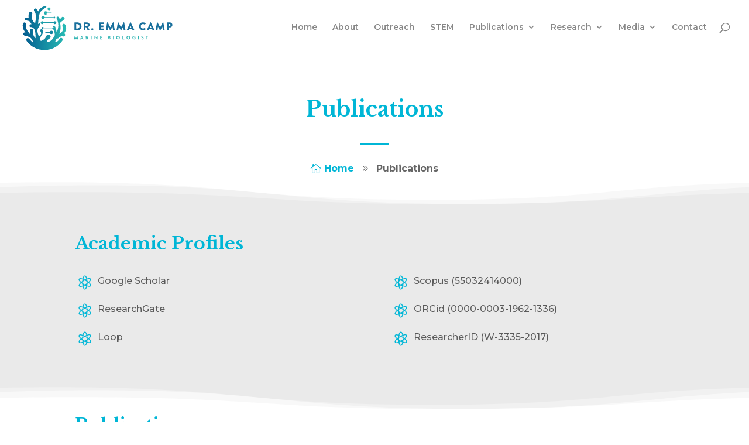

--- FILE ---
content_type: text/html; charset=UTF-8
request_url: https://emmafcamp.com/publications/
body_size: 29484
content:
<!DOCTYPE html>
<html lang="en-US">
<head>
	<meta charset="UTF-8" />
<meta http-equiv="X-UA-Compatible" content="IE=edge">
	<link rel="pingback" href="" />

	<script type="text/javascript">
		document.documentElement.className = 'js';
	</script>
	
	<title>Publications | Dr Emma Camp</title>
<meta name='robots' content='max-image-preview:large' />
<script type="text/javascript">
			let jqueryParams=[],jQuery=function(r){return jqueryParams=[...jqueryParams,r],jQuery},$=function(r){return jqueryParams=[...jqueryParams,r],$};window.jQuery=jQuery,window.$=jQuery;let customHeadScripts=!1;jQuery.fn=jQuery.prototype={},$.fn=jQuery.prototype={},jQuery.noConflict=function(r){if(window.jQuery)return jQuery=window.jQuery,$=window.jQuery,customHeadScripts=!0,jQuery.noConflict},jQuery.ready=function(r){jqueryParams=[...jqueryParams,r]},$.ready=function(r){jqueryParams=[...jqueryParams,r]},jQuery.load=function(r){jqueryParams=[...jqueryParams,r]},$.load=function(r){jqueryParams=[...jqueryParams,r]},jQuery.fn.ready=function(r){jqueryParams=[...jqueryParams,r]},$.fn.ready=function(r){jqueryParams=[...jqueryParams,r]};</script><link rel='dns-prefetch' href='//fonts.googleapis.com' />
<link rel="alternate" title="oEmbed (JSON)" type="application/json+oembed" href="https://emmafcamp.com/wp-json/oembed/1.0/embed?url=https%3A%2F%2Femmafcamp.com%2Fpublications%2F" />
<link rel="alternate" title="oEmbed (XML)" type="text/xml+oembed" href="https://emmafcamp.com/wp-json/oembed/1.0/embed?url=https%3A%2F%2Femmafcamp.com%2Fpublications%2F&#038;format=xml" />
<meta content="DrEmmaCamp v.1.0" name="generator"/><link rel='stylesheet' id='supreme-modules-pro-for-divi-styles-css' href='https://emmafcamp.com/wp-content/plugins/supreme-modules-pro-for-divi/styles/style.min.css?ver=4.9.97.18' type='text/css' media='all' />
<link rel='stylesheet' id='et-builder-googlefonts-cached-css' href='https://fonts.googleapis.com/css?family=Libre+Baskerville:regular,italic,700|Montserrat:100,200,300,regular,500,600,700,800,900,100italic,200italic,300italic,italic,500italic,600italic,700italic,800italic,900italic&#038;subset=latin,latin-ext&#038;display=swap' type='text/css' media='all' />
<link rel='stylesheet' id='dsm-magnific-popup-css' href='https://emmafcamp.com/wp-content/themes/Divi/includes/builder/feature/dynamic-assets/assets/css/magnific_popup.css?ver=4.9.97.18' type='text/css' media='all' />
<link rel='stylesheet' id='dsm-swiper-css' href='https://emmafcamp.com/wp-content/plugins/supreme-modules-pro-for-divi/public/css/swiper.css?ver=4.9.97.18' type='text/css' media='all' />
<link rel='stylesheet' id='dsm-popup-css' href='https://emmafcamp.com/wp-content/plugins/supreme-modules-pro-for-divi/public/css/popup.css?ver=4.9.97.18' type='text/css' media='all' />
<link rel='stylesheet' id='dsm-animate-css' href='https://emmafcamp.com/wp-content/plugins/supreme-modules-pro-for-divi/public/css/animate.css?ver=4.9.97.18' type='text/css' media='all' />
<link rel='stylesheet' id='dsm-readmore-css' href='https://emmafcamp.com/wp-content/plugins/supreme-modules-pro-for-divi/public/css/readmore.css?ver=4.9.97.18' type='text/css' media='all' />
<link rel='stylesheet' id='divi-style-parent-css' href='https://emmafcamp.com/wp-content/themes/Divi/style-static.min.css?ver=4.27.5' type='text/css' media='all' />
<link rel='stylesheet' id='childe2-style-css' href='https://emmafcamp.com/wp-content/themes/DrEmmaCamp/style.css?ver=4.27.5' type='text/css' media='all' />
<link rel='stylesheet' id='divi-style-css' href='https://emmafcamp.com/wp-content/themes/DrEmmaCamp/style.css?ver=4.27.5' type='text/css' media='all' />
<link rel="https://api.w.org/" href="https://emmafcamp.com/wp-json/" /><link rel="alternate" title="JSON" type="application/json" href="https://emmafcamp.com/wp-json/wp/v2/pages/26" /><meta name="generator" content="WordPress 6.9" />
<link rel="canonical" href="https://emmafcamp.com/publications/" />
<link rel='shortlink' href='https://emmafcamp.com/?p=26' />
<meta name="viewport" content="width=device-width, initial-scale=1.0, maximum-scale=1.0, user-scalable=0" /><link rel="icon" href="https://emmafcamp.com/wp-content/uploads/2021/02/cropped-Web-Favicon-32x32.png" sizes="32x32" />
<link rel="icon" href="https://emmafcamp.com/wp-content/uploads/2021/02/cropped-Web-Favicon-192x192.png" sizes="192x192" />
<link rel="apple-touch-icon" href="https://emmafcamp.com/wp-content/uploads/2021/02/cropped-Web-Favicon-180x180.png" />
<meta name="msapplication-TileImage" content="https://emmafcamp.com/wp-content/uploads/2021/02/cropped-Web-Favicon-270x270.png" />
<style id="et-divi-customizer-global-cached-inline-styles">body,.et_pb_column_1_2 .et_quote_content blockquote cite,.et_pb_column_1_2 .et_link_content a.et_link_main_url,.et_pb_column_1_3 .et_quote_content blockquote cite,.et_pb_column_3_8 .et_quote_content blockquote cite,.et_pb_column_1_4 .et_quote_content blockquote cite,.et_pb_blog_grid .et_quote_content blockquote cite,.et_pb_column_1_3 .et_link_content a.et_link_main_url,.et_pb_column_3_8 .et_link_content a.et_link_main_url,.et_pb_column_1_4 .et_link_content a.et_link_main_url,.et_pb_blog_grid .et_link_content a.et_link_main_url,body .et_pb_bg_layout_light .et_pb_post p,body .et_pb_bg_layout_dark .et_pb_post p{font-size:16px}.et_pb_slide_content,.et_pb_best_value{font-size:18px}#et_search_icon:hover,.mobile_menu_bar:before,.mobile_menu_bar:after,.et_toggle_slide_menu:after,.et-social-icon a:hover,.et_pb_sum,.et_pb_pricing li a,.et_pb_pricing_table_button,.et_overlay:before,.entry-summary p.price ins,.et_pb_member_social_links a:hover,.et_pb_widget li a:hover,.et_pb_filterable_portfolio .et_pb_portfolio_filters li a.active,.et_pb_filterable_portfolio .et_pb_portofolio_pagination ul li a.active,.et_pb_gallery .et_pb_gallery_pagination ul li a.active,.wp-pagenavi span.current,.wp-pagenavi a:hover,.nav-single a,.tagged_as a,.posted_in a{color:#62afac}.et_pb_contact_submit,.et_password_protected_form .et_submit_button,.et_pb_bg_layout_light .et_pb_newsletter_button,.comment-reply-link,.form-submit .et_pb_button,.et_pb_bg_layout_light .et_pb_promo_button,.et_pb_bg_layout_light .et_pb_more_button,.et_pb_contact p input[type="checkbox"]:checked+label i:before,.et_pb_bg_layout_light.et_pb_module.et_pb_button{color:#62afac}.footer-widget h4{color:#62afac}.et-search-form,.nav li ul,.et_mobile_menu,.footer-widget li:before,.et_pb_pricing li:before,blockquote{border-color:#62afac}.et_pb_counter_amount,.et_pb_featured_table .et_pb_pricing_heading,.et_quote_content,.et_link_content,.et_audio_content,.et_pb_post_slider.et_pb_bg_layout_dark,.et_slide_in_menu_container,.et_pb_contact p input[type="radio"]:checked+label i:before{background-color:#62afac}a{color:#62afac}.nav li ul{border-color:#606060}.et_secondary_nav_enabled #page-container #top-header{background-color:#62afac!important}#et-secondary-nav li ul{background-color:#62afac}.et_header_style_centered .mobile_nav .select_page,.et_header_style_split .mobile_nav .select_page,.et_nav_text_color_light #top-menu>li>a,.et_nav_text_color_dark #top-menu>li>a,#top-menu a,.et_mobile_menu li a,.et_nav_text_color_light .et_mobile_menu li a,.et_nav_text_color_dark .et_mobile_menu li a,#et_search_icon:before,.et_search_form_container input,span.et_close_search_field:after,#et-top-navigation .et-cart-info{color:#878787}.et_search_form_container input::-moz-placeholder{color:#878787}.et_search_form_container input::-webkit-input-placeholder{color:#878787}.et_search_form_container input:-ms-input-placeholder{color:#878787}#top-menu li.current-menu-ancestor>a,#top-menu li.current-menu-item>a,#top-menu li.current_page_item>a{color:#00b6d6}#main-footer .footer-widget h4,#main-footer .widget_block h1,#main-footer .widget_block h2,#main-footer .widget_block h3,#main-footer .widget_block h4,#main-footer .widget_block h5,#main-footer .widget_block h6{color:#62afac}.footer-widget li:before{border-color:#62afac}#footer-widgets .footer-widget li:before{top:10.6px}@media only screen and (min-width:981px){.et_header_style_left #et-top-navigation,.et_header_style_split #et-top-navigation{padding:39px 0 0 0}.et_header_style_left #et-top-navigation nav>ul>li>a,.et_header_style_split #et-top-navigation nav>ul>li>a{padding-bottom:39px}.et_header_style_split .centered-inline-logo-wrap{width:78px;margin:-78px 0}.et_header_style_split .centered-inline-logo-wrap #logo{max-height:78px}.et_pb_svg_logo.et_header_style_split .centered-inline-logo-wrap #logo{height:78px}.et_header_style_centered #top-menu>li>a{padding-bottom:14px}.et_header_style_slide #et-top-navigation,.et_header_style_fullscreen #et-top-navigation{padding:30px 0 30px 0!important}.et_header_style_centered #main-header .logo_container{height:78px}#logo{max-height:100%}.et_pb_svg_logo #logo{height:100%}.et_header_style_left .et-fixed-header #et-top-navigation,.et_header_style_split .et-fixed-header #et-top-navigation{padding:30px 0 0 0}.et_header_style_left .et-fixed-header #et-top-navigation nav>ul>li>a,.et_header_style_split .et-fixed-header #et-top-navigation nav>ul>li>a{padding-bottom:30px}.et_header_style_centered header#main-header.et-fixed-header .logo_container{height:60px}.et_header_style_split #main-header.et-fixed-header .centered-inline-logo-wrap{width:60px;margin:-60px 0}.et_header_style_split .et-fixed-header .centered-inline-logo-wrap #logo{max-height:60px}.et_pb_svg_logo.et_header_style_split .et-fixed-header .centered-inline-logo-wrap #logo{height:60px}.et_header_style_slide .et-fixed-header #et-top-navigation,.et_header_style_fullscreen .et-fixed-header #et-top-navigation{padding:21px 0 21px 0!important}.et_fixed_nav #page-container .et-fixed-header#top-header{background-color:#62afac!important}.et_fixed_nav #page-container .et-fixed-header#top-header #et-secondary-nav li ul{background-color:#62afac}.et-fixed-header #top-menu a,.et-fixed-header #et_search_icon:before,.et-fixed-header #et_top_search .et-search-form input,.et-fixed-header .et_search_form_container input,.et-fixed-header .et_close_search_field:after,.et-fixed-header #et-top-navigation .et-cart-info{color:#878787!important}.et-fixed-header .et_search_form_container input::-moz-placeholder{color:#878787!important}.et-fixed-header .et_search_form_container input::-webkit-input-placeholder{color:#878787!important}.et-fixed-header .et_search_form_container input:-ms-input-placeholder{color:#878787!important}.et-fixed-header #top-menu li.current-menu-ancestor>a,.et-fixed-header #top-menu li.current-menu-item>a,.et-fixed-header #top-menu li.current_page_item>a{color:#00b6d6!important}}@media only screen and (min-width:1350px){.et_pb_row{padding:27px 0}.et_pb_section{padding:54px 0}.single.et_pb_pagebuilder_layout.et_full_width_page .et_post_meta_wrapper{padding-top:81px}.et_pb_fullwidth_section{padding:0}}h1,h1.et_pb_contact_main_title,.et_pb_title_container h1{font-size:36px}h2,.product .related h2,.et_pb_column_1_2 .et_quote_content blockquote p{font-size:30px}h3{font-size:26px}h4,.et_pb_circle_counter h3,.et_pb_number_counter h3,.et_pb_column_1_3 .et_pb_post h2,.et_pb_column_1_4 .et_pb_post h2,.et_pb_blog_grid h2,.et_pb_column_1_3 .et_quote_content blockquote p,.et_pb_column_3_8 .et_quote_content blockquote p,.et_pb_column_1_4 .et_quote_content blockquote p,.et_pb_blog_grid .et_quote_content blockquote p,.et_pb_column_1_3 .et_link_content h2,.et_pb_column_3_8 .et_link_content h2,.et_pb_column_1_4 .et_link_content h2,.et_pb_blog_grid .et_link_content h2,.et_pb_column_1_3 .et_audio_content h2,.et_pb_column_3_8 .et_audio_content h2,.et_pb_column_1_4 .et_audio_content h2,.et_pb_blog_grid .et_audio_content h2,.et_pb_column_3_8 .et_pb_audio_module_content h2,.et_pb_column_1_3 .et_pb_audio_module_content h2,.et_pb_gallery_grid .et_pb_gallery_item h3,.et_pb_portfolio_grid .et_pb_portfolio_item h2,.et_pb_filterable_portfolio_grid .et_pb_portfolio_item h2{font-size:21px}h5{font-size:19px}h6{font-size:16px}.et_pb_slide_description .et_pb_slide_title{font-size:55px}.et_pb_gallery_grid .et_pb_gallery_item h3,.et_pb_portfolio_grid .et_pb_portfolio_item h2,.et_pb_filterable_portfolio_grid .et_pb_portfolio_item h2,.et_pb_column_1_4 .et_pb_audio_module_content h2{font-size:19px}	h1,h2,h3,h4,h5,h6{font-family:'Libre Baskerville',Georgia,"Times New Roman",serif}body,input,textarea,select{font-family:'Montserrat',Helvetica,Arial,Lucida,sans-serif}#main-header,#et-top-navigation{font-family:'Montserrat',Helvetica,Arial,Lucida,sans-serif}header#main-header.et-fixed-header,#main-header{-webkit-box-shadow:none!important;-moz-box-shadow:none!important;box-shadow:none!important}</style><style id='global-styles-inline-css' type='text/css'>
:root{--wp--preset--aspect-ratio--square: 1;--wp--preset--aspect-ratio--4-3: 4/3;--wp--preset--aspect-ratio--3-4: 3/4;--wp--preset--aspect-ratio--3-2: 3/2;--wp--preset--aspect-ratio--2-3: 2/3;--wp--preset--aspect-ratio--16-9: 16/9;--wp--preset--aspect-ratio--9-16: 9/16;--wp--preset--color--black: #000000;--wp--preset--color--cyan-bluish-gray: #abb8c3;--wp--preset--color--white: #ffffff;--wp--preset--color--pale-pink: #f78da7;--wp--preset--color--vivid-red: #cf2e2e;--wp--preset--color--luminous-vivid-orange: #ff6900;--wp--preset--color--luminous-vivid-amber: #fcb900;--wp--preset--color--light-green-cyan: #7bdcb5;--wp--preset--color--vivid-green-cyan: #00d084;--wp--preset--color--pale-cyan-blue: #8ed1fc;--wp--preset--color--vivid-cyan-blue: #0693e3;--wp--preset--color--vivid-purple: #9b51e0;--wp--preset--gradient--vivid-cyan-blue-to-vivid-purple: linear-gradient(135deg,rgb(6,147,227) 0%,rgb(155,81,224) 100%);--wp--preset--gradient--light-green-cyan-to-vivid-green-cyan: linear-gradient(135deg,rgb(122,220,180) 0%,rgb(0,208,130) 100%);--wp--preset--gradient--luminous-vivid-amber-to-luminous-vivid-orange: linear-gradient(135deg,rgb(252,185,0) 0%,rgb(255,105,0) 100%);--wp--preset--gradient--luminous-vivid-orange-to-vivid-red: linear-gradient(135deg,rgb(255,105,0) 0%,rgb(207,46,46) 100%);--wp--preset--gradient--very-light-gray-to-cyan-bluish-gray: linear-gradient(135deg,rgb(238,238,238) 0%,rgb(169,184,195) 100%);--wp--preset--gradient--cool-to-warm-spectrum: linear-gradient(135deg,rgb(74,234,220) 0%,rgb(151,120,209) 20%,rgb(207,42,186) 40%,rgb(238,44,130) 60%,rgb(251,105,98) 80%,rgb(254,248,76) 100%);--wp--preset--gradient--blush-light-purple: linear-gradient(135deg,rgb(255,206,236) 0%,rgb(152,150,240) 100%);--wp--preset--gradient--blush-bordeaux: linear-gradient(135deg,rgb(254,205,165) 0%,rgb(254,45,45) 50%,rgb(107,0,62) 100%);--wp--preset--gradient--luminous-dusk: linear-gradient(135deg,rgb(255,203,112) 0%,rgb(199,81,192) 50%,rgb(65,88,208) 100%);--wp--preset--gradient--pale-ocean: linear-gradient(135deg,rgb(255,245,203) 0%,rgb(182,227,212) 50%,rgb(51,167,181) 100%);--wp--preset--gradient--electric-grass: linear-gradient(135deg,rgb(202,248,128) 0%,rgb(113,206,126) 100%);--wp--preset--gradient--midnight: linear-gradient(135deg,rgb(2,3,129) 0%,rgb(40,116,252) 100%);--wp--preset--font-size--small: 13px;--wp--preset--font-size--medium: 20px;--wp--preset--font-size--large: 36px;--wp--preset--font-size--x-large: 42px;--wp--preset--spacing--20: 0.44rem;--wp--preset--spacing--30: 0.67rem;--wp--preset--spacing--40: 1rem;--wp--preset--spacing--50: 1.5rem;--wp--preset--spacing--60: 2.25rem;--wp--preset--spacing--70: 3.38rem;--wp--preset--spacing--80: 5.06rem;--wp--preset--shadow--natural: 6px 6px 9px rgba(0, 0, 0, 0.2);--wp--preset--shadow--deep: 12px 12px 50px rgba(0, 0, 0, 0.4);--wp--preset--shadow--sharp: 6px 6px 0px rgba(0, 0, 0, 0.2);--wp--preset--shadow--outlined: 6px 6px 0px -3px rgb(255, 255, 255), 6px 6px rgb(0, 0, 0);--wp--preset--shadow--crisp: 6px 6px 0px rgb(0, 0, 0);}:root { --wp--style--global--content-size: 823px;--wp--style--global--wide-size: 1080px; }:where(body) { margin: 0; }.wp-site-blocks > .alignleft { float: left; margin-right: 2em; }.wp-site-blocks > .alignright { float: right; margin-left: 2em; }.wp-site-blocks > .aligncenter { justify-content: center; margin-left: auto; margin-right: auto; }:where(.is-layout-flex){gap: 0.5em;}:where(.is-layout-grid){gap: 0.5em;}.is-layout-flow > .alignleft{float: left;margin-inline-start: 0;margin-inline-end: 2em;}.is-layout-flow > .alignright{float: right;margin-inline-start: 2em;margin-inline-end: 0;}.is-layout-flow > .aligncenter{margin-left: auto !important;margin-right: auto !important;}.is-layout-constrained > .alignleft{float: left;margin-inline-start: 0;margin-inline-end: 2em;}.is-layout-constrained > .alignright{float: right;margin-inline-start: 2em;margin-inline-end: 0;}.is-layout-constrained > .aligncenter{margin-left: auto !important;margin-right: auto !important;}.is-layout-constrained > :where(:not(.alignleft):not(.alignright):not(.alignfull)){max-width: var(--wp--style--global--content-size);margin-left: auto !important;margin-right: auto !important;}.is-layout-constrained > .alignwide{max-width: var(--wp--style--global--wide-size);}body .is-layout-flex{display: flex;}.is-layout-flex{flex-wrap: wrap;align-items: center;}.is-layout-flex > :is(*, div){margin: 0;}body .is-layout-grid{display: grid;}.is-layout-grid > :is(*, div){margin: 0;}body{padding-top: 0px;padding-right: 0px;padding-bottom: 0px;padding-left: 0px;}:root :where(.wp-element-button, .wp-block-button__link){background-color: #32373c;border-width: 0;color: #fff;font-family: inherit;font-size: inherit;font-style: inherit;font-weight: inherit;letter-spacing: inherit;line-height: inherit;padding-top: calc(0.667em + 2px);padding-right: calc(1.333em + 2px);padding-bottom: calc(0.667em + 2px);padding-left: calc(1.333em + 2px);text-decoration: none;text-transform: inherit;}.has-black-color{color: var(--wp--preset--color--black) !important;}.has-cyan-bluish-gray-color{color: var(--wp--preset--color--cyan-bluish-gray) !important;}.has-white-color{color: var(--wp--preset--color--white) !important;}.has-pale-pink-color{color: var(--wp--preset--color--pale-pink) !important;}.has-vivid-red-color{color: var(--wp--preset--color--vivid-red) !important;}.has-luminous-vivid-orange-color{color: var(--wp--preset--color--luminous-vivid-orange) !important;}.has-luminous-vivid-amber-color{color: var(--wp--preset--color--luminous-vivid-amber) !important;}.has-light-green-cyan-color{color: var(--wp--preset--color--light-green-cyan) !important;}.has-vivid-green-cyan-color{color: var(--wp--preset--color--vivid-green-cyan) !important;}.has-pale-cyan-blue-color{color: var(--wp--preset--color--pale-cyan-blue) !important;}.has-vivid-cyan-blue-color{color: var(--wp--preset--color--vivid-cyan-blue) !important;}.has-vivid-purple-color{color: var(--wp--preset--color--vivid-purple) !important;}.has-black-background-color{background-color: var(--wp--preset--color--black) !important;}.has-cyan-bluish-gray-background-color{background-color: var(--wp--preset--color--cyan-bluish-gray) !important;}.has-white-background-color{background-color: var(--wp--preset--color--white) !important;}.has-pale-pink-background-color{background-color: var(--wp--preset--color--pale-pink) !important;}.has-vivid-red-background-color{background-color: var(--wp--preset--color--vivid-red) !important;}.has-luminous-vivid-orange-background-color{background-color: var(--wp--preset--color--luminous-vivid-orange) !important;}.has-luminous-vivid-amber-background-color{background-color: var(--wp--preset--color--luminous-vivid-amber) !important;}.has-light-green-cyan-background-color{background-color: var(--wp--preset--color--light-green-cyan) !important;}.has-vivid-green-cyan-background-color{background-color: var(--wp--preset--color--vivid-green-cyan) !important;}.has-pale-cyan-blue-background-color{background-color: var(--wp--preset--color--pale-cyan-blue) !important;}.has-vivid-cyan-blue-background-color{background-color: var(--wp--preset--color--vivid-cyan-blue) !important;}.has-vivid-purple-background-color{background-color: var(--wp--preset--color--vivid-purple) !important;}.has-black-border-color{border-color: var(--wp--preset--color--black) !important;}.has-cyan-bluish-gray-border-color{border-color: var(--wp--preset--color--cyan-bluish-gray) !important;}.has-white-border-color{border-color: var(--wp--preset--color--white) !important;}.has-pale-pink-border-color{border-color: var(--wp--preset--color--pale-pink) !important;}.has-vivid-red-border-color{border-color: var(--wp--preset--color--vivid-red) !important;}.has-luminous-vivid-orange-border-color{border-color: var(--wp--preset--color--luminous-vivid-orange) !important;}.has-luminous-vivid-amber-border-color{border-color: var(--wp--preset--color--luminous-vivid-amber) !important;}.has-light-green-cyan-border-color{border-color: var(--wp--preset--color--light-green-cyan) !important;}.has-vivid-green-cyan-border-color{border-color: var(--wp--preset--color--vivid-green-cyan) !important;}.has-pale-cyan-blue-border-color{border-color: var(--wp--preset--color--pale-cyan-blue) !important;}.has-vivid-cyan-blue-border-color{border-color: var(--wp--preset--color--vivid-cyan-blue) !important;}.has-vivid-purple-border-color{border-color: var(--wp--preset--color--vivid-purple) !important;}.has-vivid-cyan-blue-to-vivid-purple-gradient-background{background: var(--wp--preset--gradient--vivid-cyan-blue-to-vivid-purple) !important;}.has-light-green-cyan-to-vivid-green-cyan-gradient-background{background: var(--wp--preset--gradient--light-green-cyan-to-vivid-green-cyan) !important;}.has-luminous-vivid-amber-to-luminous-vivid-orange-gradient-background{background: var(--wp--preset--gradient--luminous-vivid-amber-to-luminous-vivid-orange) !important;}.has-luminous-vivid-orange-to-vivid-red-gradient-background{background: var(--wp--preset--gradient--luminous-vivid-orange-to-vivid-red) !important;}.has-very-light-gray-to-cyan-bluish-gray-gradient-background{background: var(--wp--preset--gradient--very-light-gray-to-cyan-bluish-gray) !important;}.has-cool-to-warm-spectrum-gradient-background{background: var(--wp--preset--gradient--cool-to-warm-spectrum) !important;}.has-blush-light-purple-gradient-background{background: var(--wp--preset--gradient--blush-light-purple) !important;}.has-blush-bordeaux-gradient-background{background: var(--wp--preset--gradient--blush-bordeaux) !important;}.has-luminous-dusk-gradient-background{background: var(--wp--preset--gradient--luminous-dusk) !important;}.has-pale-ocean-gradient-background{background: var(--wp--preset--gradient--pale-ocean) !important;}.has-electric-grass-gradient-background{background: var(--wp--preset--gradient--electric-grass) !important;}.has-midnight-gradient-background{background: var(--wp--preset--gradient--midnight) !important;}.has-small-font-size{font-size: var(--wp--preset--font-size--small) !important;}.has-medium-font-size{font-size: var(--wp--preset--font-size--medium) !important;}.has-large-font-size{font-size: var(--wp--preset--font-size--large) !important;}.has-x-large-font-size{font-size: var(--wp--preset--font-size--x-large) !important;}
/*# sourceURL=global-styles-inline-css */
</style>
</head>
<body data-rsssl=1 class="wp-singular page-template-default page page-id-26 wp-theme-Divi wp-child-theme-DrEmmaCamp et-tb-has-template et-tb-has-footer et_pb_button_helper_class et_fullwidth_nav et_fixed_nav et_show_nav et_primary_nav_dropdown_animation_flip et_secondary_nav_dropdown_animation_fade et_header_style_left et_pb_svg_logo et_cover_background et_pb_gutter osx et_pb_gutters3 et_pb_pagebuilder_layout et_no_sidebar et_divi_theme et-db">
	<div id="page-container">
<div id="et-boc" class="et-boc">
			
		

	<header id="main-header" data-height-onload="78">
		<div class="container clearfix et_menu_container">
					<div class="logo_container">
				<span class="logo_helper"></span>
				<a href="https://emmafcamp.com/">
				<img src="https://emmafcamp.com/wp-content/uploads/2021/02/Web-Logo.svg" width="93" height="43" alt="Dr Emma Camp" id="logo" data-height-percentage="100" />
				</a>
			</div>
					<div id="et-top-navigation" data-height="78" data-fixed-height="60">
									<nav id="top-menu-nav">
					<ul id="top-menu" class="nav"><li class="menu-item menu-item-type-post_type menu-item-object-page menu-item-home menu-item-42"><a href="https://emmafcamp.com/">Home</a></li>
<li class="menu-item menu-item-type-post_type menu-item-object-page menu-item-43"><a href="https://emmafcamp.com/about/">About</a></li>
<li class="menu-item menu-item-type-post_type menu-item-object-page menu-item-182"><a href="https://emmafcamp.com/outreach/">Outreach</a></li>
<li class="menu-item menu-item-type-post_type menu-item-object-page menu-item-183"><a href="https://emmafcamp.com/stem/">STEM</a></li>
<li class="menu-item menu-item-type-custom menu-item-object-custom menu-item-has-children menu-item-236999"><a href="/publications-2022-2025/">Publications</a>
<ul class="sub-menu">
	<li class="menu-item menu-item-type-post_type menu-item-object-page menu-item-237000"><a href="https://emmafcamp.com/publications-2022-2025/">Publications 2022 – 2025</a></li>
	<li class="menu-item menu-item-type-post_type menu-item-object-page menu-item-237001"><a href="https://emmafcamp.com/publications-2019-2021/">Publications 2019 – 2021</a></li>
	<li class="menu-item menu-item-type-post_type menu-item-object-page menu-item-237002"><a href="https://emmafcamp.com/publications-2016-2018/">Publications 2016 – 2018</a></li>
	<li class="menu-item menu-item-type-post_type menu-item-object-page menu-item-237003"><a href="https://emmafcamp.com/publications-2012-2015/">Publications 2012 – 2015</a></li>
</ul>
</li>
<li class="menu-item menu-item-type-post_type menu-item-object-page menu-item-has-children menu-item-297"><a href="https://emmafcamp.com/research/">Research</a>
<ul class="sub-menu">
	<li class="menu-item menu-item-type-post_type menu-item-object-page menu-item-has-children menu-item-50"><a href="https://emmafcamp.com/current-projects/">Current Projects</a>
	<ul class="sub-menu">
		<li class="menu-item menu-item-type-post_type menu-item-object-page menu-item-236960"><a href="https://emmafcamp.com/coral-phenotyping/">Coral Phenotyping</a></li>
		<li class="menu-item menu-item-type-post_type menu-item-object-page menu-item-236961"><a href="https://emmafcamp.com/reef-nutraceuticals/">Reef Nutraceuticals</a></li>
		<li class="menu-item menu-item-type-post_type menu-item-object-page menu-item-236962"><a href="https://emmafcamp.com/coral-reef-deoxygenation/">Coral Reef Deoxygenation</a></li>
		<li class="menu-item menu-item-type-post_type menu-item-object-page menu-item-464"><a href="https://emmafcamp.com/current-projects/extreme-corals/">Extreme Corals</a></li>
		<li class="menu-item menu-item-type-post_type menu-item-object-page menu-item-236195"><a href="https://emmafcamp.com/current-projects/coral-nurture-program/">Coral Nurture Program</a></li>
		<li class="menu-item menu-item-type-post_type menu-item-object-page menu-item-236409"><a href="https://emmafcamp.com/current-projects/coral-elementome/">Coral Elementome</a></li>
	</ul>
</li>
	<li class="menu-item menu-item-type-post_type menu-item-object-page menu-item-236720"><a href="https://emmafcamp.com/collaborators/">Collaborators</a></li>
	<li class="menu-item menu-item-type-post_type menu-item-object-page menu-item-913"><a href="https://emmafcamp.com/expeditions/">Expeditions</a></li>
	<li class="menu-item menu-item-type-post_type menu-item-object-page menu-item-296"><a href="https://emmafcamp.com/previous-projects/">Previous Projects</a></li>
</ul>
</li>
<li class="menu-item menu-item-type-custom menu-item-object-custom menu-item-has-children menu-item-52"><a href="#">Media</a>
<ul class="sub-menu">
	<li class="menu-item menu-item-type-post_type menu-item-object-page menu-item-45"><a href="https://emmafcamp.com/awards/">Awards</a></li>
	<li class="menu-item menu-item-type-post_type menu-item-object-page menu-item-44"><a href="https://emmafcamp.com/articles/">Articles</a></li>
	<li class="menu-item menu-item-type-post_type menu-item-object-page menu-item-51"><a href="https://emmafcamp.com/videos/">Videos</a></li>
</ul>
</li>
<li class="menu-item menu-item-type-post_type menu-item-object-page menu-item-46"><a href="https://emmafcamp.com/contact/">Contact</a></li>
</ul>					</nav>
				
				
				
									<div id="et_top_search">
						<span id="et_search_icon"></span>
					</div>
				
				<div id="et_mobile_nav_menu">
				<div class="mobile_nav closed">
					<span class="select_page">Select Page</span>
					<span class="mobile_menu_bar mobile_menu_bar_toggle"></span>
				</div>
			</div>			</div> <!-- #et-top-navigation -->
		</div> <!-- .container -->
				<div class="et_search_outer">
			<div class="container et_search_form_container">
				<form role="search" method="get" class="et-search-form" action="https://emmafcamp.com/">
				<input type="search" class="et-search-field" placeholder="Search &hellip;" value="" name="s" title="Search for:" />				</form>
				<span class="et_close_search_field"></span>
			</div>
		</div>
			</header> <!-- #main-header -->
<div id="et-main-area">
	
<div id="main-content">


			
				<article id="post-26" class="post-26 page type-page status-publish hentry">

				
					<div class="entry-content">
					<div class="et-l et-l--post">
			<div class="et_builder_inner_content et_pb_gutters3">
		<div class="et_pb_section et_pb_section_0 et_section_regular" >
				
				
				
				
				
				
				<div class="et_pb_row et_pb_row_0 section-title">
				<div class="et_pb_column et_pb_column_4_4 et_pb_column_0  et_pb_css_mix_blend_mode_passthrough et-last-child">
				
				
				
				
				<div class="et_pb_module et_pb_text et_pb_text_0 et-waypoint et_pb_animation_top  et_pb_text_align_center et_pb_bg_layout_light">
				
				
				
				
				<div class="et_pb_text_inner"><h1>Publications</h1></div>
			</div><div class="et_pb_module et_pb_divider et_pb_divider_0 et_pb_divider_position_ et_pb_space"><div class="et_pb_divider_internal"></div></div><div class="et_pb_module dsm_breadcrumbs dsm_breadcrumbs_0">
				
				
				
				
				
				
				<div class="et_pb_module_inner">
					<nav class="dsm_breadcrumbs_wrap" role="navigation" itemscope="" itemtype="http://schema.org/SiteNavigationElement">
				<ul class="dsm_breadcrumbs">			<li class='dsm_breadcrumbs_item dsm_home_item dsm_home_item_custom'>
				<a href="https://emmafcamp.com" itemprop="url" target="">
					<span class='dsm_home_text_wrapper'>
													<span class="et-pb-icon dsm_home_icon"></span>
													<span class="dsm_home_text" itemprop="name">
								Home							</span>
					</span>
				</a>
			</li>

		<li class="dsm_breadcrumbs_separator"> <span class="et-pb-icon dsm_separator_icon">&#x39;</span></li>
					<li class="dsm_breadcrumbs_item dsm_breadcrumbs_item_current">
						<span class="dsm_breadcrumbs_crumb dsm_breadcrumbs_crumb_current">
							Publications
						</span>
					</li>
				</ul>
			</nav>
				</div>
			</div>
			</div>
				
				
				
				
			</div>
				
				
			</div><div class="et_pb_section et_pb_section_1 et_pb_with_background et_section_regular section_has_divider et_pb_bottom_divider et_pb_top_divider" >
				<div class="et_pb_top_inside_divider et-no-transition"></div>
				
				
				
				
				
				<div class="et_pb_row et_pb_row_1 et_pb_equal_columns">
				<div class="et_pb_column et_pb_column_1_2 et_pb_column_1  et_pb_css_mix_blend_mode_passthrough">
				
				
				
				
				<div class="et_pb_module et_pb_text et_pb_text_1  et_pb_text_align_left et_pb_bg_layout_light">
				
				
				
				
				<div class="et_pb_text_inner"><h2>Academic Profiles</h2></div>
			</div>
			</div><div class="et_pb_column et_pb_column_1_2 et_pb_column_2  et_pb_css_mix_blend_mode_passthrough et-last-child et_pb_column_empty">
				
				
				
				
				
			</div>
				
				
				
				
			</div><div class="et_pb_row et_pb_row_2 et_pb_equal_columns">
				<div class="et_pb_column et_pb_column_1_2 et_pb_column_3  et_pb_css_mix_blend_mode_passthrough">
				
				
				
				
				<div class="et_pb_module dsm_icon_list dsm_icon_list_0">
				
				
				
				
				
				
				<div class="et_pb_module_inner">
					<ul class="dsm_icon_list_items dsm_icon_list_ltr_direction dsm_icon_list_layout_vertical"><li class="dsm_icon_list_child dsm_icon_list_child_0">
				
				
				
				
				<a href="https://scholar.google.com.au/citations?user=y-grMLIAAAAJ&#038;hl=en" target="_blank"><span class="dsm_icon_list_wrapper"><span class="dsm_icon_list_icon"></span></span><span class="dsm_icon_list_text">Google Scholar</span></a>
			</li><li class="dsm_icon_list_child dsm_icon_list_child_1">
				
				
				
				
				<a href="https://www.researchgate.net/profile/Emma-Camp" target="_blank"><span class="dsm_icon_list_wrapper"><span class="dsm_icon_list_icon"></span></span><span class="dsm_icon_list_text">ResearchGate</span></a>
			</li><li class="dsm_icon_list_child dsm_icon_list_child_2">
				
				
				
				
				<a href="https://loop.frontiersin.org/people/277070/overview" target="_blank"><span class="dsm_icon_list_wrapper"><span class="dsm_icon_list_icon"></span></span><span class="dsm_icon_list_text">Loop</span></a>
			</li></ul>
				</div>
			</div>
			</div><div class="et_pb_column et_pb_column_1_2 et_pb_column_4  et_pb_css_mix_blend_mode_passthrough et-last-child">
				
				
				
				
				<div class="et_pb_module dsm_icon_list dsm_icon_list_1">
				
				
				
				
				
				
				<div class="et_pb_module_inner">
					<ul class="dsm_icon_list_items dsm_icon_list_ltr_direction dsm_icon_list_layout_vertical"><li class="dsm_icon_list_child dsm_icon_list_child_3">
				
				
				
				
				<a href="https://www.scopus.com/authid/detail.uri?authorId=55032414000" target="_blank"><span class="dsm_icon_list_wrapper"><span class="dsm_icon_list_icon"></span></span><span class="dsm_icon_list_text">Scopus (55032414000)</span></a>
			</li><li class="dsm_icon_list_child dsm_icon_list_child_4">
				
				
				
				
				<a href="https://orcid.org/0000-0003-1962-1336" target="_blank"><span class="dsm_icon_list_wrapper"><span class="dsm_icon_list_icon"></span></span><span class="dsm_icon_list_text">ORCid (0000-0003-1962-1336)</span></a>
			</li><li class="dsm_icon_list_child dsm_icon_list_child_5">
				
				
				
				
				<a href="https://publons.com/researcher/1992969/emma-f-camp/" target="_blank"><span class="dsm_icon_list_wrapper"><span class="dsm_icon_list_icon"></span></span><span class="dsm_icon_list_text">ResearcherID (W-3335-2017)</span></a>
			</li></ul>
				</div>
			</div>
			</div>
				
				
				
				
			</div>
				
				<div class="et_pb_bottom_inside_divider et-no-transition"></div>
			</div><div class="et_pb_section et_pb_section_2 et_section_regular" >
				
				
				
				
				
				
				<div class="et_pb_row et_pb_row_3">
				<div class="et_pb_column et_pb_column_4_4 et_pb_column_5  et_pb_css_mix_blend_mode_passthrough et-last-child">
				
				
				
				
				<div class="et_pb_module et_pb_text et_pb_text_2  et_pb_text_align_left et_pb_bg_layout_light">
				
				
				
				
				<div class="et_pb_text_inner"><h2>Publications</h2>
<p><em></em></p></div>
			</div>
			</div>
				
				
				
				
			</div>
				
				
			</div><div class="et_pb_section et_pb_section_3 et_section_regular" >
				
				
				
				
				
				
				<div class="et_pb_row et_pb_row_4 et_pb_equal_columns et_pb_gutters1">
				<div class="et_pb_column et_pb_column_2_5 et_pb_column_6  et_pb_css_mix_blend_mode_passthrough">
				
				
				
				
				<div class="et_pb_module et_pb_text et_pb_text_3  et_pb_text_align_center et_pb_bg_layout_light">
				
				
				
				
				<div class="et_pb_text_inner"><h2 style="text-align: center;">2022</h2></div>
			</div><div class="et_pb_button_module_wrapper et_pb_button_0_wrapper et_pb_button_alignment_center et_pb_module ">
				<a class="et_pb_button et_pb_button_0 et_pb_bg_layout_light" href="https://www.sciencedirect.com/science/article/abs/pii/S0964569122001764?via%3Dihub" target="_blank">Read More</a>
			</div>
			</div><div class="et_pb_column et_pb_column_3_5 et_pb_column_7  et_pb_css_mix_blend_mode_passthrough et-last-child">
				
				
				
				
				<div class="et_pb_module et_pb_text et_pb_text_4  et_pb_text_align_left et_pb_bg_layout_light">
				
				
				
				
				<div class="et_pb_text_inner"><h5>Adoption of coral propagation and out-planting via the tourism industry to advance site stewardship on the northern Great Barrier Reef</h5>
<p>Howlett, L., Camp, E.F., Edmondson, J., Edmondson, J., Emma F Camp, Agius, T., Hosp, R., Coulthard, P., Edmondson, S., Suggett, D.J.</div>
			</div>
			</div>
				
				
				
				
			</div><div class="et_pb_row et_pb_row_5 et_pb_equal_columns et_pb_gutters1">
				<div class="et_pb_column et_pb_column_2_5 et_pb_column_8  et_pb_css_mix_blend_mode_passthrough">
				
				
				
				
				<div class="et_pb_module et_pb_text et_pb_text_5  et_pb_text_align_center et_pb_bg_layout_light">
				
				
				
				
				<div class="et_pb_text_inner"><h2 style="text-align: center;">2022</h2></div>
			</div><div class="et_pb_button_module_wrapper et_pb_button_1_wrapper et_pb_button_alignment_center et_pb_module ">
				<a class="et_pb_button et_pb_button_1 et_pb_bg_layout_light" href="https://link.springer.com/article/10.1186/s12870-022-03512-0%20" target="_blank">Read More</a>
			</div>
			</div><div class="et_pb_column et_pb_column_3_5 et_pb_column_9  et_pb_css_mix_blend_mode_passthrough et-last-child">
				
				
				
				
				<div class="et_pb_module et_pb_text et_pb_text_6  et_pb_text_align_left et_pb_bg_layout_light">
				
				
				
				
				<div class="et_pb_text_inner"><h5>Micronutrient content drives elementome variability amongst the Symbiodiniaceae. BMC plant biology.</h5>
<p>Camp, E.F., Nitschke, M.R., Clases, D., Gonzalez de Vega, R., Reich, H.G., Goyen, S. and Suggett, D.J.</div>
			</div>
			</div>
				
				
				
				
			</div><div class="et_pb_row et_pb_row_6 et_pb_equal_columns et_pb_gutters1">
				<div class="et_pb_column et_pb_column_2_5 et_pb_column_10  et_pb_css_mix_blend_mode_passthrough">
				
				
				
				
				<div class="et_pb_module et_pb_text et_pb_text_7  et_pb_text_align_center et_pb_bg_layout_light">
				
				
				
				
				<div class="et_pb_text_inner"><h2 style="text-align: center;">2022</h2></div>
			</div><div class="et_pb_button_module_wrapper et_pb_button_2_wrapper et_pb_button_alignment_center et_pb_module ">
				<a class="et_pb_button et_pb_button_2 et_pb_bg_layout_light" href="https://link.springer.com/article/10.1007/s00338-022-02259-2" target="_blank">Read More</a>
			</div>
			</div><div class="et_pb_column et_pb_column_3_5 et_pb_column_11  et_pb_css_mix_blend_mode_passthrough et-last-child">
				
				
				
				
				<div class="et_pb_module et_pb_text et_pb_text_8  et_pb_text_align_left et_pb_bg_layout_light">
				
				
				
				
				<div class="et_pb_text_inner"><h5>Species-specific elementomes for scleractinian coral hosts and their associated Symbiodiniaceae.</h5>
<p>Grima, A.J., Clases, D., Gonzalez de Vega, R., Nitschke, M.R., Goyen, S., Suggett, D.J. and Camp, E.F.</div>
			</div>
			</div>
				
				
				
				
			</div><div class="et_pb_row et_pb_row_7 et_pb_equal_columns et_pb_gutters1">
				<div class="et_pb_column et_pb_column_2_5 et_pb_column_12  et_pb_css_mix_blend_mode_passthrough">
				
				
				
				
				<div class="et_pb_module et_pb_text et_pb_text_9  et_pb_text_align_center et_pb_bg_layout_light">
				
				
				
				
				<div class="et_pb_text_inner"><h2 style="text-align: center;">2022</h2></div>
			</div><div class="et_pb_button_module_wrapper et_pb_button_3_wrapper et_pb_button_alignment_center et_pb_module ">
				<a class="et_pb_button et_pb_button_3 et_pb_bg_layout_light" href="https://portlandpress.com/emergtoplifesci/article-abstract/6/1/107/230851/Contingency-planning-for-coral-reefs-in-the" target="_blank">Read More</a>
			</div>
			</div><div class="et_pb_column et_pb_column_3_5 et_pb_column_13  et_pb_css_mix_blend_mode_passthrough et-last-child">
				
				
				
				
				<div class="et_pb_module et_pb_text et_pb_text_10  et_pb_text_align_left et_pb_bg_layout_light">
				
				
				
				
				<div class="et_pb_text_inner"><h5>Contingency planning for coral reefs in the Anthropocene; The potential of reef safe havens. Emerging Topics in Life Sciences.</h5>
<p>Camp, E.F.</div>
			</div>
			</div>
				
				
				
				
			</div><div class="et_pb_row et_pb_row_8 et_pb_equal_columns et_pb_gutters1">
				<div class="et_pb_column et_pb_column_2_5 et_pb_column_14  et_pb_css_mix_blend_mode_passthrough">
				
				
				
				
				<div class="et_pb_module et_pb_text et_pb_text_11  et_pb_text_align_center et_pb_bg_layout_light">
				
				
				
				
				<div class="et_pb_text_inner"><h2 style="text-align: center;">2022</h2></div>
			</div><div class="et_pb_button_module_wrapper et_pb_button_4_wrapper et_pb_button_alignment_center et_pb_module ">
				<a class="et_pb_button et_pb_button_4 et_pb_bg_layout_light" href="https://www.nature.com/articles/s41597-022-01258-w" target="_blank">Read More</a>
			</div>
			</div><div class="et_pb_column et_pb_column_3_5 et_pb_column_15  et_pb_css_mix_blend_mode_passthrough et-last-child">
				
				
				
				
				<div class="et_pb_module et_pb_text et_pb_text_12  et_pb_text_align_left et_pb_bg_layout_light">
				
				
				
				
				<div class="et_pb_text_inner"><h5>Proteome metabolome and transcriptome data for three Symbiodiniaceae under ambient and heat stress conditions. Scientific Data. </h5>
<p>Camp, E.F., Kahlke, T., Signal, B., Oakley, C.A., Lutz, A., Davy, S.K., Suggett, D.J. and Leggat, W.P.</div>
			</div>
			</div>
				
				
				
				
			</div><div class="et_pb_row et_pb_row_9 et_pb_equal_columns et_pb_gutters1">
				<div class="et_pb_column et_pb_column_2_5 et_pb_column_16  et_pb_css_mix_blend_mode_passthrough">
				
				
				
				
				<div class="et_pb_module et_pb_text et_pb_text_13  et_pb_text_align_center et_pb_bg_layout_light">
				
				
				
				
				<div class="et_pb_text_inner"><h2 style="text-align: center;">2022</h2></div>
			</div><div class="et_pb_button_module_wrapper et_pb_button_5_wrapper et_pb_button_alignment_center et_pb_module ">
				<a class="et_pb_button et_pb_button_5 et_pb_bg_layout_light" href="https://aslopubs.onlinelibrary.wiley.com/doi/pdfdirect/10.1002/lom3.10479" target="_blank">Read More</a>
			</div>
			</div><div class="et_pb_column et_pb_column_3_5 et_pb_column_17  et_pb_css_mix_blend_mode_passthrough et-last-child">
				
				
				
				
				<div class="et_pb_module et_pb_text et_pb_text_14  et_pb_text_align_left et_pb_bg_layout_light">
				
				
				
				
				<div class="et_pb_text_inner"><h5>Toward bio‐optical phenotyping of reef‐forming corals using Light‐Induced Fluorescence Transient‐Fast Repetition Rate fluorometry. Limnology and Oceanography: Methods. </h5>
<p>Suggett, D.J., Nitschke, M.R., Hughes, D.J., Bartels, N., Camp, E.F., Dilernia, N., Edmondson, J., Fitzgerald, S., Grima, A., Sage, A. and Warner, M.E.</div>
			</div>
			</div>
				
				
				
				
			</div><div class="et_pb_row et_pb_row_10 et_pb_equal_columns et_pb_gutters1">
				<div class="et_pb_column et_pb_column_2_5 et_pb_column_18  et_pb_css_mix_blend_mode_passthrough">
				
				
				
				
				<div class="et_pb_module et_pb_text et_pb_text_15  et_pb_text_align_center et_pb_bg_layout_light">
				
				
				
				
				<div class="et_pb_text_inner"><h2 style="text-align: center;">2022</h2></div>
			</div><div class="et_pb_button_module_wrapper et_pb_button_6_wrapper et_pb_button_alignment_center et_pb_module ">
				<a class="et_pb_button et_pb_button_6 et_pb_bg_layout_light" href="https://link.springer.com/article/10.1007/s00338-021-02207-6" target="_blank">Read More</a>
			</div>
			</div><div class="et_pb_column et_pb_column_3_5 et_pb_column_19  et_pb_css_mix_blend_mode_passthrough et-last-child">
				
				
				
				
				<div class="et_pb_module et_pb_text et_pb_text_16  et_pb_text_align_left et_pb_bg_layout_light">
				
				
				
				
				<div class="et_pb_text_inner"><h5>Impacts of nursery-based propagation and out-planting on coral-associated bacterial communities. </h5>
<p>Strudwick, P., Seymour, J., Camp, E.F., Edmondson, J., Haydon, T., Howlett, L., Le Reun, N., Siboni, N. and Suggett, D.J. </div>
			</div>
			</div>
				
				
				
				
			</div><div class="et_pb_row et_pb_row_11 et_pb_equal_columns et_pb_gutters1">
				<div class="et_pb_column et_pb_column_2_5 et_pb_column_20  et_pb_css_mix_blend_mode_passthrough">
				
				
				
				
				<div class="et_pb_module et_pb_text et_pb_text_17  et_pb_text_align_center et_pb_bg_layout_light">
				
				
				
				
				<div class="et_pb_text_inner"><h2 style="text-align: center;">2022</h2></div>
			</div><div class="et_pb_button_module_wrapper et_pb_button_7_wrapper et_pb_button_alignment_center et_pb_module ">
				<a class="et_pb_button et_pb_button_7 et_pb_bg_layout_light" href="https://link.springer.com/article/10.1007/s00248-021-01823-7" target="_blank">Read More</a>
			</div>
			</div><div class="et_pb_column et_pb_column_3_5 et_pb_column_21  et_pb_css_mix_blend_mode_passthrough et-last-child">
				
				
				
				
				<div class="et_pb_module et_pb_text et_pb_text_18  et_pb_text_align_left et_pb_bg_layout_light">
				
				
				
				
				<div class="et_pb_text_inner"><h5>Temporal Variation in the Microbiome of Tropical and Temperate Octocorals. Microbial Ecology, pp.1-15.</h5>
<p>Haydon, T.D., Suggett, D.J., Siboni, N., Kahlke, T., Camp, E.F. and Seymour, J.R.</p></div>
			</div>
			</div>
				
				
				
				
			</div><div class="et_pb_row et_pb_row_12 et_pb_equal_columns et_pb_gutters1">
				<div class="et_pb_column et_pb_column_2_5 et_pb_column_22  et_pb_css_mix_blend_mode_passthrough">
				
				
				
				
				<div class="et_pb_module et_pb_text et_pb_text_19  et_pb_text_align_center et_pb_bg_layout_light">
				
				
				
				
				<div class="et_pb_text_inner"><h2 style="text-align: center;">2021</h2></div>
			</div><div class="et_pb_button_module_wrapper et_pb_button_8_wrapper et_pb_button_alignment_center et_pb_module ">
				<a class="et_pb_button et_pb_button_8 et_pb_bg_layout_light" href="https://www.frontiersin.org/articles/10.3389/fmicb.2021.756091/full%20" target="_blank">Read More</a>
			</div>
			</div><div class="et_pb_column et_pb_column_3_5 et_pb_column_23  et_pb_css_mix_blend_mode_passthrough et-last-child">
				
				
				
				
				<div class="et_pb_module et_pb_text et_pb_text_20  et_pb_text_align_left et_pb_bg_layout_light">
				
				
				
				
				<div class="et_pb_text_inner"><h5>Rapid shifts in bacterial communities and homogeneity of Symbiodiniaceae in colonies of Pocillopora acuta transplanted between reef and mangrove environments. </h5>
<p>Haydon, T.D., Seymour, J.R., Raina, J.B., Edmondson, J., Siboni, N., Matthews, J.L., Camp, E.F. and Suggett, D.J.</div>
			</div>
			</div>
				
				
				
				
			</div><div class="et_pb_row et_pb_row_13 et_pb_equal_columns et_pb_gutters1">
				<div class="et_pb_column et_pb_column_2_5 et_pb_column_24  et_pb_css_mix_blend_mode_passthrough">
				
				
				
				
				<div class="et_pb_module et_pb_text et_pb_text_21  et_pb_text_align_center et_pb_bg_layout_light">
				
				
				
				
				<div class="et_pb_text_inner"><h2 style="text-align: center;">2021</h2></div>
			</div><div class="et_pb_button_module_wrapper et_pb_button_9_wrapper et_pb_button_alignment_center et_pb_module ">
				<a class="et_pb_button et_pb_button_9 et_pb_bg_layout_light" href="https://pubmed.ncbi.nlm.nih.gov/34247735/" target="_blank">Read More</a>
			</div>
			</div><div class="et_pb_column et_pb_column_3_5 et_pb_column_25  et_pb_css_mix_blend_mode_passthrough et-last-child">
				
				
				
				
				<div class="et_pb_module et_pb_text et_pb_text_22  et_pb_text_align_left et_pb_bg_layout_light">
				
				
				
				
				<div class="et_pb_text_inner"><h5>Characterisation of microplastics and unicellular algae in seawater by targeting carbon via single-particle and single-cell ICP-MS. Analytica Chimica Acta, p.338737.</h5>
<p>de Vega, R.G., Goyen, S., Lockwood, T.E., Doble, P.A., Camp, E.F. and Clases, D.</p></div>
			</div>
			</div>
				
				
				
				
			</div><div class="et_pb_row et_pb_row_14 et_pb_equal_columns et_pb_gutters1">
				<div class="et_pb_column et_pb_column_2_5 et_pb_column_26  et_pb_css_mix_blend_mode_passthrough">
				
				
				
				
				<div class="et_pb_module et_pb_text et_pb_text_23  et_pb_text_align_center et_pb_bg_layout_light">
				
				
				
				
				<div class="et_pb_text_inner"><h2 style="text-align: center;">2021</h2></div>
			</div><div class="et_pb_button_module_wrapper et_pb_button_10_wrapper et_pb_button_alignment_center et_pb_module ">
				<a class="et_pb_button et_pb_button_10 et_pb_bg_layout_light" href="https://journals.plos.org/plosone/article?id=10.1371/journal.pone.0244961" target="_blank">Read More</a>
			</div>
			</div><div class="et_pb_column et_pb_column_3_5 et_pb_column_27  et_pb_css_mix_blend_mode_passthrough et-last-child">
				
				
				
				
				<div class="et_pb_module et_pb_text et_pb_text_24  et_pb_text_align_left et_pb_bg_layout_light">
				
				
				
				
				<div class="et_pb_text_inner"><h5><strong>Coral growth, survivorship and return-on-effort within nurseries at high-value sites on the Great Barrier Reef.</strong></h5>
<p>Howlett, L., Camp, E.F., Edmondson, J., Henderson, N. and Suggett, D.J., 2021.  |  <em>Plos one, 16(1), p.e0244961</em></p></div>
			</div>
			</div>
				
				
				
				
			</div><div class="et_pb_row et_pb_row_15 et_pb_equal_columns et_pb_gutters1">
				<div class="et_pb_column et_pb_column_2_5 et_pb_column_28  et_pb_css_mix_blend_mode_passthrough">
				
				
				
				
				<div class="et_pb_module et_pb_text et_pb_text_25  et_pb_text_align_center et_pb_bg_layout_light">
				
				
				
				
				<div class="et_pb_text_inner"><h2 style="text-align: center;">2021</h2></div>
			</div><div class="et_pb_button_module_wrapper et_pb_button_11_wrapper et_pb_button_alignment_center et_pb_module ">
				<a class="et_pb_button et_pb_button_11 et_pb_bg_layout_light" href="https://link.springer.com/article/10.1007/s00338-021-02066-1" target="_blank">Read More</a>
			</div>
			</div><div class="et_pb_column et_pb_column_3_5 et_pb_column_29  et_pb_css_mix_blend_mode_passthrough et-last-child">
				
				
				
				
				<div class="et_pb_module et_pb_text et_pb_text_26  et_pb_text_align_left et_pb_bg_layout_light">
				
				
				
				
				<div class="et_pb_text_inner"><h5>Symbiont shuffling across environmental gradients aligns with changes in carbon uptake and translocation in the reef-building coral Pocillopora acuta.</h5>
<p>Ros, M., Suggett, D.J., Edmondson, J., Haydon, T., Hughes, D.J., Kim, M., Guagliardo, P., Bougoure, J., Pernice, M., Raina, J.B. and Camp, E.F., 2021.  |  <em>Coral Reefs, pp.1-13</em></p></div>
			</div>
			</div>
				
				
				
				
			</div><div class="et_pb_row et_pb_row_16 et_pb_equal_columns et_pb_gutters1">
				<div class="et_pb_column et_pb_column_2_5 et_pb_column_30  et_pb_css_mix_blend_mode_passthrough">
				
				
				
				
				<div class="et_pb_module et_pb_text et_pb_text_27  et_pb_text_align_center et_pb_bg_layout_light">
				
				
				
				
				<div class="et_pb_text_inner"><h2 style="text-align: center;">2020</h2></div>
			</div><div class="et_pb_button_module_wrapper et_pb_button_12_wrapper et_pb_button_alignment_center et_pb_module ">
				<a class="et_pb_button et_pb_button_12 et_pb_bg_layout_light" href="" target="_blank">Read More</a>
			</div>
			</div><div class="et_pb_column et_pb_column_3_5 et_pb_column_31  et_pb_css_mix_blend_mode_passthrough et-last-child">
				
				
				
				
				<div class="et_pb_module et_pb_text et_pb_text_28  et_pb_text_align_left et_pb_bg_layout_light">
				
				
				
				
				<div class="et_pb_text_inner"><h5>Healthy People in a Healthy Environment: Key Directions Statement. Australian Committee for IUCN, Sydney.</h5>
<p>Camp, E.F., Spencer-Smith, T., Chapple, R., Eccles, S., Spindler, R. and Varcoe, T., 2020. </p></div>
			</div>
			</div>
				
				
				
				
			</div><div class="et_pb_row et_pb_row_17 et_pb_equal_columns et_pb_gutters1">
				<div class="et_pb_column et_pb_column_2_5 et_pb_column_32  et_pb_css_mix_blend_mode_passthrough">
				
				
				
				
				<div class="et_pb_module et_pb_text et_pb_text_29  et_pb_text_align_center et_pb_bg_layout_light">
				
				
				
				
				<div class="et_pb_text_inner"><h2>2020</h2></div>
			</div><div class="et_pb_button_module_wrapper et_pb_button_13_wrapper et_pb_button_alignment_center et_pb_module ">
				<a class="et_pb_button et_pb_button_13 et_pb_bg_layout_light" href="https://link.springer.com/article/10.1007/s00338-019-01889-3" target="_blank">Read More</a>
			</div>
			</div><div class="et_pb_column et_pb_column_3_5 et_pb_column_33  et_pb_css_mix_blend_mode_passthrough et-last-child">
				
				
				
				
				<div class="et_pb_module et_pb_text et_pb_text_30  et_pb_text_align_left et_pb_bg_layout_light">
				
				
				
				
				<div class="et_pb_text_inner"><h5>Corals exhibit distinct patterns of microbial reorganisation to thrive in an extreme inshore environment.</h5>
<p>Camp, E.F., Suggett, D.J., Pogoreutz, C., Nitschke, M.R., Houlbreque, F., Hume, B.C., Gardner, S.G., Zampighi, M., Rodolfo-Metalpa, R. and Voolstra, C.R., 2020.  |  <em>Coral Reefs, pp.1-16.</em></p></div>
			</div>
			</div>
				
				
				
				
			</div><div class="et_pb_row et_pb_row_18 et_pb_equal_columns et_pb_gutters1">
				<div class="et_pb_column et_pb_column_2_5 et_pb_column_34  et_pb_css_mix_blend_mode_passthrough">
				
				
				
				
				<div class="et_pb_module et_pb_text et_pb_text_31  et_pb_text_align_center et_pb_bg_layout_light">
				
				
				
				
				<div class="et_pb_text_inner"><h2>2020</h2></div>
			</div><div class="et_pb_button_module_wrapper et_pb_button_14_wrapper et_pb_button_alignment_center et_pb_module ">
				<a class="et_pb_button et_pb_button_14 et_pb_bg_layout_light" href="https://onlinelibrary.wiley.com/doi/abs/10.1111/rec.13070" target="_blank">Read More</a>
			</div>
			</div><div class="et_pb_column et_pb_column_3_5 et_pb_column_35  et_pb_css_mix_blend_mode_passthrough et-last-child">
				
				
				
				
				<div class="et_pb_module et_pb_text et_pb_text_32  et_pb_text_align_left et_pb_bg_layout_light">
				
				
				
				
				<div class="et_pb_text_inner"><h5>Coralclip®: a low‐cost solution for rapid and targeted out‐planting of coral at scale.</h5>
<p>Suggett, D.J., Edmondson, J., Howlett, L. and Camp, E.F., 2020.  |  <em>Restoration Ecology, 28(2), pp.289-296.</em></p></div>
			</div>
			</div>
				
				
				
				
			</div><div class="et_pb_row et_pb_row_19 et_pb_equal_columns et_pb_gutters1">
				<div class="et_pb_column et_pb_column_2_5 et_pb_column_36  et_pb_css_mix_blend_mode_passthrough">
				
				
				
				
				<div class="et_pb_module et_pb_text et_pb_text_33  et_pb_text_align_center et_pb_bg_layout_light">
				
				
				
				
				<div class="et_pb_text_inner"><h2>2020</h2></div>
			</div><div class="et_pb_button_module_wrapper et_pb_button_15_wrapper et_pb_button_alignment_center et_pb_module ">
				<a class="et_pb_button et_pb_button_15 et_pb_bg_layout_light" href="https://sfamjournals.onlinelibrary.wiley.com/doi/abs/10.1111/1462-2920.14935" target="_blank">Read More</a>
			</div>
			</div><div class="et_pb_column et_pb_column_3_5 et_pb_column_37  et_pb_css_mix_blend_mode_passthrough et-last-child">
				
				
				
				
				<div class="et_pb_module et_pb_text et_pb_text_34  et_pb_text_align_left et_pb_bg_layout_light">
				
				
				
				
				<div class="et_pb_text_inner"><h5>Revealing changes in the microbiome of Symbiodiniaceae under thermal stress.</h5>
<p>Camp, E.F., Kahlke, T., Nitschke, M.R., Varkey, D., Fisher, N.L., Fujise, L., Goyen, S., Hughes, D.J., Lawson, C.A., Ros, M. and Woodcock, S., 2020.  |  <em>Environmental microbiology, 22(4), pp.1294-1309.</em></p></div>
			</div>
			</div>
				
				
				
				
			</div><div class="et_pb_row et_pb_row_20 et_pb_equal_columns et_pb_gutters1">
				<div class="et_pb_column et_pb_column_2_5 et_pb_column_38  et_pb_css_mix_blend_mode_passthrough">
				
				
				
				
				<div class="et_pb_module et_pb_text et_pb_text_35  et_pb_text_align_center et_pb_bg_layout_light">
				
				
				
				
				<div class="et_pb_text_inner"><h2>2020</h2></div>
			</div><div class="et_pb_button_module_wrapper et_pb_button_16_wrapper et_pb_button_alignment_center et_pb_module ">
				<a class="et_pb_button et_pb_button_16 et_pb_bg_layout_light" href="https://link.springer.com/article/10.1007/s00338-020-01966-y" target="_blank">Read More</a>
			</div>
			</div><div class="et_pb_column et_pb_column_3_5 et_pb_column_39  et_pb_css_mix_blend_mode_passthrough et-last-child">
				
				
				
				
				<div class="et_pb_module et_pb_text et_pb_text_36  et_pb_text_align_left et_pb_bg_layout_light">
				
				
				
				
				<div class="et_pb_text_inner"><h5>Insights from extreme coral reefs in a changing world.</h5>
<p>Burt, J.A., Camp, E.F., Enochs, I.C., Johansen, J.L., Morgan, K.M., Riegl, B. and Hoey, A.S., 2020.  |  <em>Coral Reefs, 39(3), pp.495-507.</em></p></div>
			</div>
			</div>
				
				
				
				
			</div><div class="et_pb_row et_pb_row_21 et_pb_equal_columns et_pb_gutters1">
				<div class="et_pb_column et_pb_column_2_5 et_pb_column_40  et_pb_css_mix_blend_mode_passthrough">
				
				
				
				
				<div class="et_pb_module et_pb_text et_pb_text_37  et_pb_text_align_center et_pb_bg_layout_light">
				
				
				
				
				<div class="et_pb_text_inner"><h2>2020</h2></div>
			</div><div class="et_pb_button_module_wrapper et_pb_button_17_wrapper et_pb_button_alignment_center et_pb_module ">
				<a class="et_pb_button et_pb_button_17 et_pb_bg_layout_light" href="https://aslopubs.onlinelibrary.wiley.com/doi/abs/10.1002/lno.11416" target="_blank">Read More</a>
			</div>
			</div><div class="et_pb_column et_pb_column_3_5 et_pb_column_41  et_pb_css_mix_blend_mode_passthrough et-last-child">
				
				
				
				
				<div class="et_pb_module et_pb_text et_pb_text_38  et_pb_text_align_left et_pb_bg_layout_light">
				
				
				
				
				<div class="et_pb_text_inner"><h5>Unlocking the black‐box of inorganic carbon‐uptake and utilization strategies among coral endosymbionts (Symbiodiniaceae).</h5>
<p>Ros, M., Camp, E.F., Hughes, D.J., Crosswell, J.R., Warner, M.E., Leggat, W.P. and Suggett, D.J., 2020.  |  <em>Limnology and Oceanography, 65(8), pp.1747-1763.</em></p></div>
			</div>
			</div>
				
				
				
				
			</div><div class="et_pb_row et_pb_row_22 et_pb_equal_columns et_pb_gutters1">
				<div class="et_pb_column et_pb_column_2_5 et_pb_column_42  et_pb_css_mix_blend_mode_passthrough">
				
				
				
				
				<div class="et_pb_module et_pb_text et_pb_text_39  et_pb_text_align_center et_pb_bg_layout_light">
				
				
				
				
				<div class="et_pb_text_inner"><h2>2020</h2></div>
			</div><div class="et_pb_button_module_wrapper et_pb_button_18_wrapper et_pb_button_alignment_center et_pb_module ">
				<a class="et_pb_button et_pb_button_18 et_pb_bg_layout_light" href="https://journals.plos.org/plosone/article?id=10.1371/journal.pone.0244961" target="_blank">Read More</a>
			</div>
			</div><div class="et_pb_column et_pb_column_3_5 et_pb_column_43  et_pb_css_mix_blend_mode_passthrough et-last-child">
				
				
				
				
				<div class="et_pb_module et_pb_text et_pb_text_40  et_pb_text_align_left et_pb_bg_layout_light">
				
				
				
				
				<div class="et_pb_text_inner"><h5>Coral growth, survivorship and return-on-effort within nurseries at high-value sites on the Great Barrier Reef.</h5>
<p>Howlett, L., Camp, E.F., Edmondson, J., Henderson, N. and Suggett, D.J., 2021.  |  <em>Plos one, 16(1), p.e0244961.</em></p></div>
			</div>
			</div>
				
				
				
				
			</div><div class="et_pb_row et_pb_row_23 et_pb_equal_columns et_pb_gutters1">
				<div class="et_pb_column et_pb_column_2_5 et_pb_column_44  et_pb_css_mix_blend_mode_passthrough">
				
				
				
				
				<div class="et_pb_module et_pb_text et_pb_text_41  et_pb_text_align_center et_pb_bg_layout_light">
				
				
				
				
				<div class="et_pb_text_inner"><h2>2019</h2></div>
			</div><div class="et_pb_button_module_wrapper et_pb_button_19_wrapper et_pb_button_alignment_center et_pb_module ">
				<a class="et_pb_button et_pb_button_19 et_pb_bg_layout_light" href="https://opus.lib.uts.edu.au/bitstream/10453/136195/1/Suggett%20et%20al%202019.pdf" target="_blank">Read More</a>
			</div>
			</div><div class="et_pb_column et_pb_column_3_5 et_pb_column_45  et_pb_css_mix_blend_mode_passthrough et-last-child">
				
				
				
				
				<div class="et_pb_module et_pb_text et_pb_text_42  et_pb_text_align_left et_pb_bg_layout_light">
				
				
				
				
				<div class="et_pb_text_inner"><h5>Optimizing return‐on‐effort for coral nursery and outplanting practices to aid restoration of the Great Barrier Reef.</h5>
<p>Suggett, D.J., Camp, E.F., Edmondson, J., Boström‐Einarsson, L., Ramler, V., Lohr, K. and Patterson, J.T., 2019.  |  <em>Restoration Ecology, 27(3), pp.683-693.</em></p></div>
			</div>
			</div>
				
				
				
				
			</div><div class="et_pb_row et_pb_row_24 et_pb_equal_columns et_pb_gutters1">
				<div class="et_pb_column et_pb_column_2_5 et_pb_column_46  et_pb_css_mix_blend_mode_passthrough">
				
				
				
				
				<div class="et_pb_module et_pb_text et_pb_text_43  et_pb_text_align_center et_pb_bg_layout_light">
				
				
				
				
				<div class="et_pb_text_inner"><h2>2019</h2></div>
			</div><div class="et_pb_button_module_wrapper et_pb_button_20_wrapper et_pb_button_alignment_center et_pb_module ">
				<a class="et_pb_button et_pb_button_20 et_pb_bg_layout_light" href="https://onlinelibrary.wiley.com/doi/full/10.1002/ece3.4662" target="_blank">Read More</a>
			</div>
			</div><div class="et_pb_column et_pb_column_3_5 et_pb_column_47  et_pb_css_mix_blend_mode_passthrough et-last-child">
				
				
				
				
				<div class="et_pb_module et_pb_text et_pb_text_44  et_pb_text_align_left et_pb_bg_layout_light">
				
				
				
				
				<div class="et_pb_text_inner"><h5>Coral microbiome diversity reflects mass coral bleaching susceptibility during the 2016 El Niño heat wave.</h5>
<p>Gardner, S.G., Camp, E.F., Smith, D.J., Kahlke, T., Osman, E.O., Gendron, G., Hume, B.C., Pogoreutz, C., Voolstra, C.R. and Suggett, D.J., 2019.  |  <em>Ecology and evolution, 9(3), pp.938-956.</em></p></div>
			</div>
			</div>
				
				
				
				
			</div><div class="et_pb_row et_pb_row_25 et_pb_equal_columns et_pb_gutters1">
				<div class="et_pb_column et_pb_column_2_5 et_pb_column_48  et_pb_css_mix_blend_mode_passthrough">
				
				
				
				
				<div class="et_pb_module et_pb_text et_pb_text_45  et_pb_text_align_center et_pb_bg_layout_light">
				
				
				
				
				<div class="et_pb_text_inner"><h2>2019</h2></div>
			</div><div class="et_pb_button_module_wrapper et_pb_button_21_wrapper et_pb_button_alignment_center et_pb_module ">
				<a class="et_pb_button et_pb_button_21 et_pb_bg_layout_light" href="https://jeb.biologists.org/content/jexbio/222/8/jeb195982.full.pdf" target="_blank">Read More</a>
			</div>
			</div><div class="et_pb_column et_pb_column_3_5 et_pb_column_49  et_pb_css_mix_blend_mode_passthrough et-last-child">
				
				
				
				
				<div class="et_pb_module et_pb_text et_pb_text_46  et_pb_text_align_left et_pb_bg_layout_light">
				
				
				
				
				<div class="et_pb_text_inner"><h5>Resolving coral photoacclimation dynamics through coupled photophysiological and metabolomic profiling.</h5>
<p>Lohr, K.E., Camp, E.F., Kuzhiumparambil, U., Lutz, A., Leggat, W., Patterson, J.T. and Suggett, D.J., 2019.  |  <em>Journal of Experimental Biology, 222(8).</em></p></div>
			</div>
			</div>
				
				
				
				
			</div><div class="et_pb_row et_pb_row_26 et_pb_equal_columns et_pb_gutters1">
				<div class="et_pb_column et_pb_column_2_5 et_pb_column_50  et_pb_css_mix_blend_mode_passthrough">
				
				
				
				
				<div class="et_pb_module et_pb_text et_pb_text_47  et_pb_text_align_center et_pb_bg_layout_light">
				
				
				
				
				<div class="et_pb_text_inner"><h2>2019</h2></div>
			</div><div class="et_pb_button_module_wrapper et_pb_button_22_wrapper et_pb_button_alignment_center et_pb_module ">
				<a class="et_pb_button et_pb_button_22 et_pb_bg_layout_light" href="https://www.nature.com/articles/s41598-019-42434-0" target="_blank">Read More</a>
			</div>
			</div><div class="et_pb_column et_pb_column_3_5 et_pb_column_51  et_pb_css_mix_blend_mode_passthrough et-last-child">
				
				
				
				
				<div class="et_pb_module et_pb_text et_pb_text_48  et_pb_text_align_left et_pb_bg_layout_light">
				
				
				
				
				<div class="et_pb_text_inner"><h5>Metabolomic profiles differ among unique genotypes of a threatened Caribbean coral.</h5>
<p>Lohr, K.E., Khattri, R.B., Guingab-Cagmat, J., Camp, E.F., Merritt, M.E., Garrett, T.J. and Patterson, J.T., 2019.  |  <em>Scientific reports, 9(1), pp.1-11.</em></p></div>
			</div>
			</div>
				
				
				
				
			</div><div class="et_pb_row et_pb_row_27 et_pb_equal_columns et_pb_gutters1">
				<div class="et_pb_column et_pb_column_2_5 et_pb_column_52  et_pb_css_mix_blend_mode_passthrough">
				
				
				
				
				<div class="et_pb_module et_pb_text et_pb_text_49  et_pb_text_align_center et_pb_bg_layout_light">
				
				
				
				
				<div class="et_pb_text_inner"><h2>2019</h2></div>
			</div><div class="et_pb_button_module_wrapper et_pb_button_23_wrapper et_pb_button_alignment_center et_pb_module ">
				<a class="et_pb_button et_pb_button_23 et_pb_bg_layout_light" href="https://www.sciencedirect.com/science/article/pii/S2352485518305565" target="_blank">Read More</a>
			</div>
			</div><div class="et_pb_column et_pb_column_3_5 et_pb_column_53  et_pb_css_mix_blend_mode_passthrough et-last-child">
				
				
				
				
				<div class="et_pb_module et_pb_text et_pb_text_50  et_pb_text_align_left et_pb_bg_layout_light">
				
				
				
				
				<div class="et_pb_text_inner"><h5>Ecological and socioeconomic strategies to sustain Caribbean coral reefs in a high-CO2 world.</h5>
<p>Andersson, A.J., Venn, A.A., Pendleton, L., Brathwaite, A., Camp, E.F., Cooley, S., Gledhill, D., Koch, M., Maliki, S. and Manfrino, C., 2019.  |  <em>Regional Studies in Marine Science, 29, p.100677.</em></p></div>
			</div>
			</div>
				
				
				
				
			</div><div class="et_pb_row et_pb_row_28 et_pb_equal_columns et_pb_gutters1">
				<div class="et_pb_column et_pb_column_2_5 et_pb_column_54  et_pb_css_mix_blend_mode_passthrough">
				
				
				
				
				<div class="et_pb_module et_pb_text et_pb_text_51  et_pb_text_align_center et_pb_bg_layout_light">
				
				
				
				
				<div class="et_pb_text_inner"><h2>2019</h2></div>
			</div><div class="et_pb_button_module_wrapper et_pb_button_24_wrapper et_pb_button_alignment_center et_pb_module ">
				<a class="et_pb_button et_pb_button_24 et_pb_bg_layout_light" href="https://link.springer.com/article/10.1007/s00338-019-01797-6" target="_blank">Read More</a>
			</div>
			</div><div class="et_pb_column et_pb_column_3_5 et_pb_column_55  et_pb_css_mix_blend_mode_passthrough et-last-child">
				
				
				
				
				<div class="et_pb_module et_pb_text et_pb_text_52  et_pb_text_align_left et_pb_bg_layout_light">
				
				
				
				
				<div class="et_pb_text_inner"><h5>Mass coral bleaching of P. versipora in Sydney Harbour driven by the 2015–2016 heatwave.</h5>
<p>Goyen, S., Camp, E.F., Fujise, L., Lloyd, A., Nitschke, M.R., LaJeunensse, T., Kahlke, T., Ralph, P.J. and Suggett, D., 2019.  |  <em>Coral Reefs, 38(4), pp.815-830.</em></p></div>
			</div>
			</div>
				
				
				
				
			</div><div class="et_pb_row et_pb_row_29 et_pb_equal_columns et_pb_gutters1">
				<div class="et_pb_column et_pb_column_2_5 et_pb_column_56  et_pb_css_mix_blend_mode_passthrough">
				
				
				
				
				<div class="et_pb_module et_pb_text et_pb_text_53  et_pb_text_align_center et_pb_bg_layout_light">
				
				
				
				
				<div class="et_pb_text_inner"><h2>2019</h2></div>
			</div><div class="et_pb_button_module_wrapper et_pb_button_25_wrapper et_pb_button_alignment_center et_pb_module ">
				<a class="et_pb_button et_pb_button_25 et_pb_bg_layout_light" href="https://www.sciencedirect.com/science/article/pii/S0960982219308048" target="_blank">Read More</a>
			</div>
			</div><div class="et_pb_column et_pb_column_3_5 et_pb_column_57  et_pb_css_mix_blend_mode_passthrough et-last-child">
				
				
				
				
				<div class="et_pb_module et_pb_text et_pb_text_54  et_pb_text_align_left et_pb_bg_layout_light">
				
				
				
				
				<div class="et_pb_text_inner"><h5>Rapid coral decay is associated with marine heatwave mortality events on reefs.</h5>
<p>Leggat, W.P., Camp, E.F., Suggett, D.J., Heron, S.F., Fordyce, A.J., Gardner, S., Deakin, L., Turner, M., Beeching, L.J., Kuzhiumparambil, U. and Eakin, C.M., 2019.  |  <em>Current Biology, 29(16), pp.2723-2730.</em></p></div>
			</div>
			</div>
				
				
				
				
			</div><div class="et_pb_row et_pb_row_30 et_pb_equal_columns et_pb_gutters1">
				<div class="et_pb_column et_pb_column_2_5 et_pb_column_58  et_pb_css_mix_blend_mode_passthrough">
				
				
				
				
				<div class="et_pb_module et_pb_text et_pb_text_55  et_pb_text_align_center et_pb_bg_layout_light">
				
				
				
				
				<div class="et_pb_text_inner"><h2>2019</h2></div>
			</div><div class="et_pb_button_module_wrapper et_pb_button_26_wrapper et_pb_button_alignment_center et_pb_module ">
				<a class="et_pb_button et_pb_button_26 et_pb_bg_layout_light" href="https://www.int-res.com/articles/feature/m625p001.pdf" target="_blank">Read More</a>
			</div>
			</div><div class="et_pb_column et_pb_column_3_5 et_pb_column_59  et_pb_css_mix_blend_mode_passthrough et-last-child">
				
				
				
				
				<div class="et_pb_module et_pb_text et_pb_text_56  et_pb_text_align_left et_pb_bg_layout_light">
				
				
				
				
				<div class="et_pb_text_inner"><h5>Mangrove lagoons of the Great Barrier Reef support coral populations persisting under extreme environmental conditions.</h5>
<p>Camp, E.F., Edmondson, J., Doheny, A., Rumney, J., Grima, A.J., Huete, A. and Suggett, D.J., 2019.  | <em> Marine Ecology Progress Series, 625, pp.1-14.</em></p></div>
			</div>
			</div>
				
				
				
				
			</div><div class="et_pb_row et_pb_row_31 et_pb_equal_columns et_pb_gutters1">
				<div class="et_pb_column et_pb_column_2_5 et_pb_column_60  et_pb_css_mix_blend_mode_passthrough">
				
				
				
				
				<div class="et_pb_module et_pb_text et_pb_text_57  et_pb_text_align_center et_pb_bg_layout_light">
				
				
				
				
				<div class="et_pb_text_inner"><h2>2018</h2></div>
			</div><div class="et_pb_button_module_wrapper et_pb_button_27_wrapper et_pb_button_alignment_center et_pb_module ">
				<a class="et_pb_button et_pb_button_27 et_pb_bg_layout_light" href="https://www.frontiersin.org/articles/10.3389/fmars.2018.00004/full" target="_blank">Read More</a>
			</div>
			</div><div class="et_pb_column et_pb_column_3_5 et_pb_column_61  et_pb_css_mix_blend_mode_passthrough et-last-child">
				
				
				
				
				<div class="et_pb_module et_pb_text et_pb_text_58  et_pb_text_align_left et_pb_bg_layout_light">
				
				
				
				
				<div class="et_pb_text_inner"><h5>The future of coral reefs subject to rapid climate change: lessons from natural extreme environments.</h5>
<p>Camp, E.F., Schoepf, V., Mumby, P.J., Hardtke, L.A., Rodolfo-Metalpa, R., Smith, D.J. and Suggett, D.J., 2018.  | <em> Frontiers in Marine Science, 5, p.4.</em></p></div>
			</div>
			</div>
				
				
				
				
			</div><div class="et_pb_row et_pb_row_32 et_pb_equal_columns et_pb_gutters1">
				<div class="et_pb_column et_pb_column_2_5 et_pb_column_62  et_pb_css_mix_blend_mode_passthrough">
				
				
				
				
				<div class="et_pb_module et_pb_text et_pb_text_59  et_pb_text_align_center et_pb_bg_layout_light">
				
				
				
				
				<div class="et_pb_text_inner"><h2>2018</h2></div>
			</div><div class="et_pb_button_module_wrapper et_pb_button_28_wrapper et_pb_button_alignment_center et_pb_module ">
				<a class="et_pb_button et_pb_button_28 et_pb_bg_layout_light" href="https://www.frontiersin.org/articles/10.3389/fmars.2018.00045/full" target="_blank">Read More</a>
			</div>
			</div><div class="et_pb_column et_pb_column_3_5 et_pb_column_63  et_pb_css_mix_blend_mode_passthrough et-last-child">
				
				
				
				
				<div class="et_pb_module et_pb_text et_pb_text_60  et_pb_text_align_left et_pb_bg_layout_light">
				
				
				
				
				<div class="et_pb_text_inner"><h5>Utility of photochemical traits as diagnostics of thermal tolerance amongst great barrier reef corals.</h5>
<p>Nitschke, M.R., Gardner, S.G., Goyen, S., Fujise, L., Camp, E.F., Ralph, P.J. and Suggett, D.J., 2018.  | <em> Frontiers in Marine Science, 5, p.45.</em></p></div>
			</div>
			</div>
				
				
				
				
			</div><div class="et_pb_row et_pb_row_33 et_pb_equal_columns et_pb_gutters1">
				<div class="et_pb_column et_pb_column_2_5 et_pb_column_64  et_pb_css_mix_blend_mode_passthrough">
				
				
				
				
				<div class="et_pb_module et_pb_text et_pb_text_61  et_pb_text_align_center et_pb_bg_layout_light">
				
				
				
				
				<div class="et_pb_text_inner"><h2>2018</h2></div>
			</div><div class="et_pb_button_module_wrapper et_pb_button_29_wrapper et_pb_button_alignment_center et_pb_module ">
				<a class="et_pb_button et_pb_button_29 et_pb_bg_layout_light" href="https://onlinelibrary.wiley.com/doi/am-pdf/10.1111/gcb.14153" target="_blank">Read More</a>
			</div>
			</div><div class="et_pb_column et_pb_column_3_5 et_pb_column_65  et_pb_css_mix_blend_mode_passthrough et-last-child">
				
				
				
				
				<div class="et_pb_module et_pb_text et_pb_text_62  et_pb_text_align_left et_pb_bg_layout_light">
				
				
				
				
				<div class="et_pb_text_inner"><h5>How can “Super Corals” facilitate global coral reef survival under rapid environmental and climatic change?</h5>
<p>Camp, E.F., Schoepf, V. and Suggett, D.J., 2018.  |  <em>Global change biology, 24(7), pp.2755-2757.</em></p></div>
			</div>
			</div>
				
				
				
				
			</div><div class="et_pb_row et_pb_row_34 et_pb_equal_columns et_pb_gutters1">
				<div class="et_pb_column et_pb_column_2_5 et_pb_column_66  et_pb_css_mix_blend_mode_passthrough">
				
				
				
				
				<div class="et_pb_module et_pb_text et_pb_text_63  et_pb_text_align_center et_pb_bg_layout_light">
				
				
				
				
				<div class="et_pb_text_inner"><h2>2017</h2></div>
			</div><div class="et_pb_button_module_wrapper et_pb_button_30_wrapper et_pb_button_alignment_center et_pb_module ">
				<a class="et_pb_button et_pb_button_30 et_pb_bg_layout_light" href="https://aslopubs.onlinelibrary.wiley.com/doi/full/10.1002/lom3.10140" target="_blank">Read More</a>
			</div>
			</div><div class="et_pb_column et_pb_column_3_5 et_pb_column_67  et_pb_css_mix_blend_mode_passthrough et-last-child">
				
				
				
				
				<div class="et_pb_module et_pb_text et_pb_text_64  et_pb_text_align_left et_pb_bg_layout_light">
				
				
				
				
				<div class="et_pb_text_inner"><h5>A novel membrane inlet‐infrared gas analysis (MI‐IRGA) system for monitoring of seawater carbonate system.</h5>
<p>Camp, E.F., Dong, L.F., Suggett, D.J., Smith, D.J., Boatman, T.G., Crosswell, J.R., Evenhuis, C., Scorfield, S., Walinjkar, A., Woods, J. and Lawson, T., 2017.  |  <em>Limnology and Oceanography: Methods, 15(1), pp.38-53.</em></p></div>
			</div>
			</div>
				
				
				
				
			</div><div class="et_pb_row et_pb_row_35 et_pb_equal_columns et_pb_gutters1">
				<div class="et_pb_column et_pb_column_2_5 et_pb_column_68  et_pb_css_mix_blend_mode_passthrough">
				
				
				
				
				<div class="et_pb_module et_pb_text et_pb_text_65  et_pb_text_align_center et_pb_bg_layout_light">
				
				
				
				
				<div class="et_pb_text_inner"><h2>2017</h2></div>
			</div><div class="et_pb_button_module_wrapper et_pb_button_31_wrapper et_pb_button_alignment_center et_pb_module ">
				<a class="et_pb_button et_pb_button_31 et_pb_bg_layout_light" href="https://www.ncbi.nlm.nih.gov/pmc/articles/PMC5580424.2/" target="_blank">Read More</a>
			</div>
			</div><div class="et_pb_column et_pb_column_3_5 et_pb_column_69  et_pb_css_mix_blend_mode_passthrough et-last-child">
				
				
				
				
				<div class="et_pb_module et_pb_text et_pb_text_66  et_pb_text_align_left et_pb_bg_layout_light">
				
				
				
				
				<div class="et_pb_text_inner"><h5>Polyp bailout in Pocillopora damicornis following thermal stress.</h5>
<p>Fordyce, A.J., Camp, E.F. and Ainsworth, T.D., 2017.  |  <em>F1000 Research, 6.</em></p></div>
			</div>
			</div>
				
				
				
				
			</div><div class="et_pb_row et_pb_row_36 et_pb_equal_columns et_pb_gutters1">
				<div class="et_pb_column et_pb_column_2_5 et_pb_column_70  et_pb_css_mix_blend_mode_passthrough">
				
				
				
				
				<div class="et_pb_module et_pb_text et_pb_text_67  et_pb_text_align_center et_pb_bg_layout_light">
				
				
				
				
				<div class="et_pb_text_inner"><h2>2017</h2></div>
			</div><div class="et_pb_button_module_wrapper et_pb_button_32_wrapper et_pb_button_alignment_center et_pb_module ">
				<a class="et_pb_button et_pb_button_32 et_pb_bg_layout_light" href="https://www.nature.com/articles/s41598-017-02383-y" target="_blank">Read More</a>
			</div>
			</div><div class="et_pb_column et_pb_column_3_5 et_pb_column_71  et_pb_css_mix_blend_mode_passthrough et-last-child">
				
				
				
				
				<div class="et_pb_module et_pb_text et_pb_text_68  et_pb_text_align_left et_pb_bg_layout_light">
				
				
				
				
				<div class="et_pb_text_inner"><h5>Reef-building corals thrive within hot-acidified and deoxygenated waters.</h5>
<p>Camp, E.F., Nitschke, M.R., Rodolfo-Metalpa, R., Houlbreque, F., Gardner, S.G., Smith, D.J., Zampighi, M. and Suggett, D.J., 2017.  |  <em>Scientific reports, 7(1), pp.1-9.</em></p></div>
			</div>
			</div>
				
				
				
				
			</div><div class="et_pb_row et_pb_row_37 et_pb_equal_columns et_pb_gutters1">
				<div class="et_pb_column et_pb_column_2_5 et_pb_column_72  et_pb_css_mix_blend_mode_passthrough">
				
				
				
				
				<div class="et_pb_module et_pb_text et_pb_text_69  et_pb_text_align_center et_pb_bg_layout_light">
				
				
				
				
				<div class="et_pb_text_inner"><h2>2017</h2></div>
			</div><div class="et_pb_button_module_wrapper et_pb_button_33_wrapper et_pb_button_alignment_center et_pb_module ">
				<a class="et_pb_button et_pb_button_33 et_pb_bg_layout_light" href="https://www.frontiersin.org/articles/10.3389/fmars.2017.00388/full" target="_blank">Read More</a>
			</div>
			</div><div class="et_pb_column et_pb_column_3_5 et_pb_column_73  et_pb_css_mix_blend_mode_passthrough et-last-child">
				
				
				
				
				<div class="et_pb_module et_pb_text et_pb_text_70  et_pb_text_align_left et_pb_bg_layout_light">
				
				
				
				
				<div class="et_pb_text_inner"><h5>Coral community structure and recruitment in seagrass meadows.</h5>
<p>Lohr, K.E., Smith, D.J., Suggett, D.J., Nitschke, M.R., Dumbrell, A.J., Woodcock, S. and Camp, E.F., 2017.  |  <em>Frontiers in Marine Science, 4, p.388.</em></p></div>
			</div>
			</div>
				
				
				
				
			</div><div class="et_pb_row et_pb_row_38 et_pb_equal_columns et_pb_gutters1">
				<div class="et_pb_column et_pb_column_2_5 et_pb_column_74  et_pb_css_mix_blend_mode_passthrough">
				
				
				
				
				<div class="et_pb_module et_pb_text et_pb_text_71  et_pb_text_align_center et_pb_bg_layout_light">
				
				
				
				
				<div class="et_pb_text_inner"><h2>2017</h2></div>
			</div><div class="et_pb_button_module_wrapper et_pb_button_34_wrapper et_pb_button_alignment_center et_pb_module ">
				<a class="et_pb_button et_pb_button_34 et_pb_bg_layout_light" href="https://www.sciencedirect.com/science/article/abs/pii/S0966842X1730152X?casa_token=BYBk3uQolJkAAAAA:Uv5-DUSKPAnZM9GBPWtRGJf7ipaYbC_C4p6zLKDUJ4KtS9rMMa2LbQMTwldCGMUYQBQCSq-RWKJR" target="_blank">Read More</a>
			</div>
			</div><div class="et_pb_column et_pb_column_3_5 et_pb_column_75  et_pb_css_mix_blend_mode_passthrough et-last-child">
				
				
				
				
				<div class="et_pb_module et_pb_text et_pb_text_72  et_pb_text_align_left et_pb_bg_layout_light">
				
				
				
				
				<div class="et_pb_text_inner"><h5>The other microeukaryotes of the coral reef microbiome.</h5>
<p>Ainsworth, T.D., Fordyce, A.J. and Camp, E.F., 2017.  |  <em>Trends in microbiology, 25(12), pp.980-991.</em></p></div>
			</div>
			</div>
				
				
				
				
			</div><div class="et_pb_row et_pb_row_39 et_pb_equal_columns et_pb_gutters1">
				<div class="et_pb_column et_pb_column_2_5 et_pb_column_76  et_pb_css_mix_blend_mode_passthrough">
				
				
				
				
				<div class="et_pb_module et_pb_text et_pb_text_73  et_pb_text_align_center et_pb_bg_layout_light">
				
				
				
				
				<div class="et_pb_text_inner"><h2>2016</h2></div>
			</div><div class="et_pb_button_module_wrapper et_pb_button_35_wrapper et_pb_button_alignment_center et_pb_module ">
				<a class="et_pb_button et_pb_button_35 et_pb_bg_layout_light" href="https://royalsocietypublishing.org/doi/pdf/10.1098/rspb.2016.0277" target="_blank">Read More</a>
			</div>
			</div><div class="et_pb_column et_pb_column_3_5 et_pb_column_77  et_pb_css_mix_blend_mode_passthrough et-last-child">
				
				
				
				
				<div class="et_pb_module et_pb_text et_pb_text_74  et_pb_text_align_left et_pb_bg_layout_light">
				
				
				
				
				<div class="et_pb_text_inner"><h5>Cohabitation promotes high diversity of clownfishes in the Coral Triangle.</h5>
<p>Camp, E.F., Hobbs, J.P.A., De Brauwer, M., Dumbrell, A.J. and Smith, D.J., 2016.  |  <em>Proceedings of the Royal Society B: Biological Sciences, 283(1827), p.20160277.</em></p></div>
			</div>
			</div>
				
				
				
				
			</div><div class="et_pb_row et_pb_row_40 et_pb_equal_columns et_pb_gutters1">
				<div class="et_pb_column et_pb_column_2_5 et_pb_column_78  et_pb_css_mix_blend_mode_passthrough">
				
				
				
				
				<div class="et_pb_module et_pb_text et_pb_text_75  et_pb_text_align_center et_pb_bg_layout_light">
				
				
				
				
				<div class="et_pb_text_inner"><h2>2016</h2></div>
			</div><div class="et_pb_button_module_wrapper et_pb_button_36_wrapper et_pb_button_alignment_center et_pb_module ">
				<a class="et_pb_button et_pb_button_36 et_pb_bg_layout_light" href="https://www.frontiersin.org/articles/10.3389/fmars.2016.00052/full" target="_blank">Read More</a>
			</div>
			</div><div class="et_pb_column et_pb_column_3_5 et_pb_column_79  et_pb_css_mix_blend_mode_passthrough et-last-child">
				
				
				
				
				<div class="et_pb_module et_pb_text et_pb_text_76  et_pb_text_align_left et_pb_bg_layout_light">
				
				
				
				
				<div class="et_pb_text_inner"><h5>Mangrove and seagrass beds provide different biogeochemical services for corals threatened by climate change.</h5>
<p>Camp, E.F., Suggett, D.J., Gendron, G., Jompa, J., Manfrino, C. and Smith, D.J., 2016.  |  <em>Frontiers in Marine Science, 3, p.52.</em></p></div>
			</div>
			</div>
				
				
				
				
			</div><div class="et_pb_row et_pb_row_41 et_pb_equal_columns et_pb_gutters1">
				<div class="et_pb_column et_pb_column_2_5 et_pb_column_80  et_pb_css_mix_blend_mode_passthrough">
				
				
				
				
				<div class="et_pb_module et_pb_text et_pb_text_77  et_pb_text_align_center et_pb_bg_layout_light">
				
				
				
				
				<div class="et_pb_text_inner"><h2>2016</h2></div>
			</div><div class="et_pb_button_module_wrapper et_pb_button_37_wrapper et_pb_button_alignment_center et_pb_module ">
				<a class="et_pb_button et_pb_button_37 et_pb_bg_layout_light" href="https://royalsocietypublishing.org/doi/pdf/10.1098/rspb.2016.0442" target="_blank">Read More</a>
			</div>
			</div><div class="et_pb_column et_pb_column_3_5 et_pb_column_81  et_pb_css_mix_blend_mode_passthrough et-last-child">
				
				
				
				
				<div class="et_pb_module et_pb_text et_pb_text_78  et_pb_text_align_left et_pb_bg_layout_light">
				
				
				
				
				<div class="et_pb_text_inner"><h5>Acclimatization to high-variance habitats does not enhance physiological tolerance of two key Caribbean corals to future temperature and pH.</h5>
<p>Camp, E.F., Smith, D.J., Evenhuis, C., Enochs, I., Manzello, D., Woodcock, S. and Suggett, D.J., 2016.  | <em> Proceedings of the Royal Society B: Biological Sciences, 283(1831), p.20160442.</em></p></div>
			</div>
			</div>
				
				
				
				
			</div><div class="et_pb_row et_pb_row_42 et_pb_equal_columns et_pb_gutters1">
				<div class="et_pb_column et_pb_column_2_5 et_pb_column_82  et_pb_css_mix_blend_mode_passthrough">
				
				
				
				
				<div class="et_pb_module et_pb_text et_pb_text_79  et_pb_text_align_center et_pb_bg_layout_light">
				
				
				
				
				<div class="et_pb_text_inner"><h2>2015</h2></div>
			</div>
			</div><div class="et_pb_column et_pb_column_3_5 et_pb_column_83  et_pb_css_mix_blend_mode_passthrough et-last-child">
				
				
				
				
				<div class="et_pb_module et_pb_text et_pb_text_80  et_pb_text_align_left et_pb_bg_layout_light">
				
				
				
				
				<div class="et_pb_text_inner"><h5>High levels of heterospecific cohabitation among anemonefishes in Hoga Island, Indonesia.</h5>
<p>De Brauwer, M., Camp, E.F, Jompa, J. and Smith, D.J., 2015.  |  <em>Mar. Biodivers, pp.1-2.</em></p></div>
			</div>
			</div>
				
				
				
				
			</div><div class="et_pb_row et_pb_row_43 et_pb_equal_columns et_pb_gutters1">
				<div class="et_pb_column et_pb_column_2_5 et_pb_column_84  et_pb_css_mix_blend_mode_passthrough">
				
				
				
				
				<div class="et_pb_module et_pb_text et_pb_text_81  et_pb_text_align_center et_pb_bg_layout_light">
				
				
				
				
				<div class="et_pb_text_inner"><h2>2015</h2></div>
			</div><div class="et_pb_button_module_wrapper et_pb_button_38_wrapper et_pb_button_alignment_center et_pb_module ">
				<a class="et_pb_button et_pb_button_38 et_pb_bg_layout_light" href="http://repository.essex.ac.uk/15340/1/Ph.D.%20Emma%20Camp%20Final.pdf" target="_blank">Read More</a>
			</div>
			</div><div class="et_pb_column et_pb_column_3_5 et_pb_column_85  et_pb_css_mix_blend_mode_passthrough et-last-child">
				
				
				
				
				<div class="et_pb_module et_pb_text et_pb_text_82  et_pb_text_align_left et_pb_bg_layout_light">
				
				
				
				
				<div class="et_pb_text_inner"><h5>Ecological and physiological responses of hard corals to variations in seawater carbonate chemistry (Doctoral dissertation, University of Essex).</h5>
<p>Camp, E.F., 2015.</p></div>
			</div>
			</div>
				
				
				
				
			</div><div class="et_pb_row et_pb_row_44 et_pb_equal_columns et_pb_gutters1">
				<div class="et_pb_column et_pb_column_2_5 et_pb_column_86  et_pb_css_mix_blend_mode_passthrough">
				
				
				
				
				<div class="et_pb_module et_pb_text et_pb_text_83  et_pb_text_align_center et_pb_bg_layout_light">
				
				
				
				
				<div class="et_pb_text_inner"><h2>2015</h2></div>
			</div><div class="et_pb_button_module_wrapper et_pb_button_39_wrapper et_pb_button_alignment_center et_pb_module ">
				<a class="et_pb_button et_pb_button_39 et_pb_bg_layout_light" href="https://journals.plos.org/plosone/article?id=10.1371/journal.pone.0138800" target="_blank">Read More</a>
			</div>
			</div><div class="et_pb_column et_pb_column_3_5 et_pb_column_87  et_pb_css_mix_blend_mode_passthrough et-last-child">
				
				
				
				
				<div class="et_pb_module et_pb_text et_pb_text_84  et_pb_text_align_left et_pb_bg_layout_light">
				
				
				
				
				<div class="et_pb_text_inner"><h5>The “Flexi-Chamber”: a novel cost-effective in situ respirometry chamber for coral physiological measurements.</h5>
<p>Camp, E.F., Krause, S.L., Santos, L.M., Naumann, M.S., Kikuchi, R.K., Smith, D.J., Wild, C. and Suggett, D.J., 2015.  |  <em>PloS one, 10(10), p.e0138800.</em></p></div>
			</div>
			</div>
				
				
				
				
			</div><div class="et_pb_row et_pb_row_45 et_pb_equal_columns et_pb_gutters1">
				<div class="et_pb_column et_pb_column_2_5 et_pb_column_88  et_pb_css_mix_blend_mode_passthrough">
				
				
				
				
				<div class="et_pb_module et_pb_text et_pb_text_85  et_pb_text_align_center et_pb_bg_layout_light">
				
				
				
				
				<div class="et_pb_text_inner"><h2>2014</h2></div>
			</div><div class="et_pb_button_module_wrapper et_pb_button_40_wrapper et_pb_button_alignment_center et_pb_module ">
				<a class="et_pb_button et_pb_button_40 et_pb_bg_layout_light" href="https://link.springer.com/article/10.1007%252Fs00338-013-1089-y" target="_blank">Read More</a>
			</div>
			</div><div class="et_pb_column et_pb_column_3_5 et_pb_column_89  et_pb_css_mix_blend_mode_passthrough et-last-child">
				
				
				
				
				<div class="et_pb_module et_pb_text et_pb_text_86  et_pb_text_align_left et_pb_bg_layout_light">
				
				
				
				
				<div class="et_pb_text_inner"><h5>First record of the basslet Gramma Dejongi outside of Cuba.</h5>
<p>Lohr, K.E., Camp, E.F. and Manfrino, C., 2014.  |  <em>Coral Reefs, 33(1), pp.221-221.</em></p></div>
			</div>
			</div>
				
				
				
				
			</div><div class="et_pb_row et_pb_row_46 et_pb_equal_columns et_pb_gutters1">
				<div class="et_pb_column et_pb_column_2_5 et_pb_column_90  et_pb_css_mix_blend_mode_passthrough">
				
				
				
				
				<div class="et_pb_module et_pb_text et_pb_text_87  et_pb_text_align_center et_pb_bg_layout_light">
				
				
				
				
				<div class="et_pb_text_inner"><h2>2013</h2></div>
			</div><div class="et_pb_button_module_wrapper et_pb_button_41_wrapper et_pb_button_alignment_center et_pb_module ">
				<a class="et_pb_button et_pb_button_41 et_pb_bg_layout_light" href="https://www.ingentaconnect.com/content/umrsmas/bullmar/2013/00000089/00000002/art00011" target="_blank">Read More</a>
			</div>
			</div><div class="et_pb_column et_pb_column_3_5 et_pb_column_91  et_pb_css_mix_blend_mode_passthrough et-last-child">
				
				
				
				
				<div class="et_pb_module et_pb_text et_pb_text_88  et_pb_text_align_left et_pb_bg_layout_light">
				
				
				
				
				<div class="et_pb_text_inner"><h5>Microhabitat associations of late juvenile Nassau grouper (Epinephelus striatus) off Little Cayman, BWI.</h5>
<p>Camp, E.F., Lohr, K.E., Barry, S.C., Bush, P.G., Jacoby, C.A. and Manfrino, C., 2013.  |  <em>Bulletin of Marine Science, 89(2), pp.571-581.</em></p></div>
			</div>
			</div>
				
				
				
				
			</div><div class="et_pb_row et_pb_row_47 et_pb_equal_columns et_pb_gutters1">
				<div class="et_pb_column et_pb_column_2_5 et_pb_column_92  et_pb_css_mix_blend_mode_passthrough">
				
				
				
				
				<div class="et_pb_module et_pb_text et_pb_text_89  et_pb_text_align_center et_pb_bg_layout_light">
				
				
				
				
				<div class="et_pb_text_inner"><h2>2013</h2></div>
			</div><div class="et_pb_button_module_wrapper et_pb_button_42_wrapper et_pb_button_alignment_center et_pb_module ">
				<a class="et_pb_button et_pb_button_42 et_pb_bg_layout_light" href="https://journals.plos.org/plosone/article?id=10.1371/journal.pone.0075432" target="_blank">Read More</a>
			</div>
			</div><div class="et_pb_column et_pb_column_3_5 et_pb_column_93  et_pb_css_mix_blend_mode_passthrough et-last-child">
				
				
				
				
				<div class="et_pb_module et_pb_text et_pb_text_90  et_pb_text_align_left et_pb_bg_layout_light">
				
				
				
				
				<div class="et_pb_text_inner"><h5>A positive trajectory for corals at Little Cayman Island.</h5>
<p>Manfrino, C., Jacoby, C.A., Camp, E.F. and Frazer, T.K., 2013.  |  <em>PLoS One, 8(10), p.e75432.</em></p></div>
			</div>
			</div>
				
				
				
				
			</div><div class="et_pb_row et_pb_row_48 et_pb_equal_columns et_pb_gutters1">
				<div class="et_pb_column et_pb_column_2_5 et_pb_column_94  et_pb_css_mix_blend_mode_passthrough">
				
				
				
				
				<div class="et_pb_module et_pb_text et_pb_text_91  et_pb_text_align_center et_pb_bg_layout_light">
				
				
				
				
				<div class="et_pb_text_inner"><h2>2012</h2></div>
			</div><div class="et_pb_button_module_wrapper et_pb_button_43_wrapper et_pb_button_alignment_center et_pb_module ">
				<a class="et_pb_button et_pb_button_43 et_pb_bg_layout_light" href="https://www.sciencedirect.com/science/article/pii/S0964569112000233?casa_token=dScIW3qPyAoAAAAA:sJHYWYAORjQhPXL8ZM5Z6fYS3XLwaXM_fefAQbtSZQNI-uqm03UPkM8B5mN2P61CQoWqk5jUluJu" target="_blank">Read More</a>
			</div>
			</div><div class="et_pb_column et_pb_column_3_5 et_pb_column_95  et_pb_css_mix_blend_mode_passthrough et-last-child">
				
				
				
				
				<div class="et_pb_module et_pb_text et_pb_text_92  et_pb_text_align_left et_pb_bg_layout_light">
				
				
				
				
				<div class="et_pb_text_inner"><h5>Influence of conservation education dive briefings as a management tool on the timing and nature of recreational SCUBA diving impacts on coral reefs.</h5>
<p>Camp, E.F. and Fraser, D., 2012.  | <em> Ocean &amp; coastal management, 61, pp.30-37.</em></p></div>
			</div>
			</div>
				
				
				
				
			</div>
				
				
			</div>		</div>
	</div>
						</div>

				
				</article>

			

</div>

	<footer class="et-l et-l--footer">
			<div class="et_builder_inner_content et_pb_gutters3">
		<div class="et_pb_section et_pb_section_0_tb_footer et_pb_with_background et_section_regular" >
				
				
				
				
				
				
				<div class="et_pb_row et_pb_row_0_tb_footer">
				<div class="et_pb_column et_pb_column_1_2 et_pb_column_0_tb_footer  et_pb_css_mix_blend_mode_passthrough">
				
				
				
				
				<div class="et_pb_module et_pb_text et_pb_text_0_tb_footer  et_pb_text_align_left et_pb_bg_layout_light">
				
				
				
				
				<div class="et_pb_text_inner"><p>“Many of us ask what can I, as one person, do, but history shows us that everything good and bad starts because somebody does something or does not do something.”</p>
<h4>Sylvia Earle, Oceanographer</h4></div>
			</div><div class="et_pb_module et_pb_image et_pb_image_0_tb_footer">
				
				
				
				
				<span class="et_pb_image_wrap "><img decoding="async" src="https://emmafcamp.com/wp-content/uploads/2021/01/Web-Logo-White.svg" alt="Web Logo White" title="Web Logo White" class="wp-image-205" /></span>
			</div>
			</div><div class="et_pb_column et_pb_column_1_2 et_pb_column_1_tb_footer  et_pb_css_mix_blend_mode_passthrough et-last-child">
				
				
				
				
				
			<div id="et_pb_contact_form_0" class="et_pb_module et_pb_contact_form_0_tb_footer et_pb_contact_form_container clearfix" data-form_unique_num="0" data-form_unique_id="fc71c958-4eb5-40b3-8608-e948868930fc">
				
				
				
				
				<h1 class="et_pb_contact_main_title">Subscribe to my Newsletter</h1>
				<div class="et-pb-contact-message"></div>
				
				<div class="et_pb_contact">
					<form class="et_pb_contact_form clearfix" method="post" action="https://emmafcamp.com/publications/">
						<p class="et_pb_contact_field et_pb_contact_field_0_tb_footer et_pb_contact_field_last" data-id="name" data-type="input">
				
				
				
				
				<label for="et_pb_contact_name_0" class="et_pb_contact_form_label">Name</label>
				<input type="text" id="et_pb_contact_name_0" class="input" value="" name="et_pb_contact_name_0" data-required_mark="required" data-field_type="input" data-original_id="name" placeholder="Name">
			</p><p class="et_pb_contact_field et_pb_contact_field_1_tb_footer et_pb_contact_field_last" data-id="email" data-type="email">
				
				
				
				
				<label for="et_pb_contact_email_0" class="et_pb_contact_form_label">Email Address</label>
				<input type="text" id="et_pb_contact_email_0" class="input" value="" name="et_pb_contact_email_0" data-required_mark="required" data-field_type="email" data-original_id="email" placeholder="Email Address">
			</p>
						<input type="hidden" value="et_contact_proccess" name="et_pb_contactform_submit_0"/>
						<div class="et_contact_bottom_container">
							
							<button type="submit" name="et_builder_submit_button" class="et_pb_contact_submit et_pb_button">Subscribe</button>
						</div>
						<input type="hidden" id="_wpnonce-et-pb-contact-form-submitted-0" name="_wpnonce-et-pb-contact-form-submitted-0" value="15766c7c7f" /><input type="hidden" name="_wp_http_referer" value="/publications/" />
					</form>
				</div>
			</div>
			
			</div>
				
				
				
				
			</div>
				
				
			</div><div class="et_pb_section et_pb_section_1_tb_footer et_pb_with_background et_section_regular" >
				
				
				
				
				
				
				<div class="et_pb_row et_pb_row_1_tb_footer et_pb_equal_columns">
				<div class="et_pb_column et_pb_column_3_5 et_pb_column_2_tb_footer  et_pb_css_mix_blend_mode_passthrough">
				
				
				
				
				<div class="et_pb_module et_pb_text et_pb_text_1_tb_footer  et_pb_text_align_left et_pb_text_align_center-tablet et_pb_bg_layout_light">
				
				
				
				
				<div class="et_pb_text_inner" data-et-multi-view="{&quot;schema&quot;:{&quot;content&quot;:{&quot;desktop&quot;:&quot;&lt;p&gt;\u00a9 Dr Emma Camp. All rights reserved. &lt;a href=\&quot;\/privacy-policy\/\&quot;&gt;Privacy Policy&lt;\/a&gt;&lt;\/p&gt;&quot;,&quot;tablet&quot;:&quot;&quot;,&quot;phone&quot;:&quot;&lt;p&gt;Copyright \u00a9 2021 Dr Emma Camp.&lt;br \/&gt;\n &lt;a href=\&quot;\/privacy-policy\/\&quot;&gt;Privacy Policy&lt;\/a&gt; | &lt;a href=\&quot;\/terms-of-use\/\&quot;&gt;Terms of Use&lt;\/a&gt;&lt;\/p&gt;&quot;}},&quot;slug&quot;:&quot;et_pb_text&quot;}" data-et-multi-view-load-tablet-hidden="true" data-et-multi-view-load-phone-hidden="true"><p>© Dr Emma Camp. All rights reserved. <a href="/privacy-policy/">Privacy Policy</a></p></div>
			</div>
			</div><div class="et_pb_column et_pb_column_2_5 et_pb_column_3_tb_footer  et_pb_css_mix_blend_mode_passthrough et-last-child">
				
				
				
				
				<ul class="et_pb_module et_pb_social_media_follow et_pb_social_media_follow_0_tb_footer clearfix  et_pb_text_align_right et_pb_text_align_center-tablet et_pb_bg_layout_light">
				
				
				
				
				<li
            class='et_pb_social_media_follow_network_0_tb_footer et_pb_social_icon et_pb_social_network_link  et-social-linkedin'><a
              href='https://www.linkedin.com/in/emma-camp-0811b7120'
              class='icon et_pb_with_border'
              title='Follow on LinkedIn'
               target="_blank"><span
                class='et_pb_social_media_follow_network_name'
                aria-hidden='true'
                >Follow</span></a></li><li
            class='et_pb_social_media_follow_network_1_tb_footer et_pb_social_icon et_pb_social_network_link  et-social-twitter'><a
              href='http://twitter.com/emmafcamp'
              class='icon et_pb_with_border'
              title='Follow on X'
               target="_blank"><span
                class='et_pb_social_media_follow_network_name'
                aria-hidden='true'
                >Follow</span></a></li><li
            class='et_pb_social_media_follow_network_2_tb_footer et_pb_social_icon et_pb_social_network_link  et-social-instagram'><a
              href='http://www.instagram.com/emmafcamp/'
              class='icon et_pb_with_border'
              title='Follow on Instagram'
               target="_blank"><span
                class='et_pb_social_media_follow_network_name'
                aria-hidden='true'
                >Follow</span></a></li>
			</ul>
			</div>
				
				
				
				
			</div>
				
				
			</div>		</div>
	</footer>
		</div>

			
		</div>
		</div>

			<script type="speculationrules">
{"prefetch":[{"source":"document","where":{"and":[{"href_matches":"/*"},{"not":{"href_matches":["/wp-*.php","/wp-admin/*","/wp-content/uploads/*","/wp-content/*","/wp-content/plugins/*","/wp-content/themes/DrEmmaCamp/*","/wp-content/themes/Divi/*","/*\\?(.+)"]}},{"not":{"selector_matches":"a[rel~=\"nofollow\"]"}},{"not":{"selector_matches":".no-prefetch, .no-prefetch a"}}]},"eagerness":"conservative"}]}
</script>
<script type="text/javascript" src="https://emmafcamp.com/wp-includes/js/jquery/jquery.min.js?ver=3.7.1" id="jquery-core-js"></script>
<script type="text/javascript" src="https://emmafcamp.com/wp-includes/js/jquery/jquery-migrate.min.js?ver=3.4.1" id="jquery-migrate-js"></script>
<script type="text/javascript" id="jquery-js-after">
/* <![CDATA[ */
jqueryParams.length&&$.each(jqueryParams,function(e,r){if("function"==typeof r){var n=String(r);n.replace("$","jQuery");var a=new Function("return "+n)();$(document).ready(a)}});
//# sourceURL=jquery-js-after
/* ]]> */
</script>
<script type="text/javascript" id="divi-custom-script-js-extra">
/* <![CDATA[ */
var DIVI = {"item_count":"%d Item","items_count":"%d Items"};
var et_builder_utils_params = {"condition":{"diviTheme":true,"extraTheme":false},"scrollLocations":["app","top"],"builderScrollLocations":{"desktop":"app","tablet":"app","phone":"app"},"onloadScrollLocation":"app","builderType":"fe"};
var et_frontend_scripts = {"builderCssContainerPrefix":"#et-boc","builderCssLayoutPrefix":"#et-boc .et-l"};
var et_pb_custom = {"ajaxurl":"https://emmafcamp.com/wp-admin/admin-ajax.php","images_uri":"https://emmafcamp.com/wp-content/themes/Divi/images","builder_images_uri":"https://emmafcamp.com/wp-content/themes/Divi/includes/builder/images","et_frontend_nonce":"2d394bda8a","subscription_failed":"Please, check the fields below to make sure you entered the correct information.","et_ab_log_nonce":"5146d2610d","fill_message":"Please, fill in the following fields:","contact_error_message":"Please, fix the following errors:","invalid":"Invalid email","captcha":"Captcha","prev":"Prev","previous":"Previous","next":"Next","wrong_captcha":"You entered the wrong number in captcha.","wrong_checkbox":"Checkbox","ignore_waypoints":"no","is_divi_theme_used":"1","widget_search_selector":".widget_search","ab_tests":[],"is_ab_testing_active":"","page_id":"26","unique_test_id":"","ab_bounce_rate":"5","is_cache_plugin_active":"no","is_shortcode_tracking":"","tinymce_uri":"https://emmafcamp.com/wp-content/themes/Divi/includes/builder/frontend-builder/assets/vendors","accent_color":"#62afac","waypoints_options":[]};
var et_pb_box_shadow_elements = [];
//# sourceURL=divi-custom-script-js-extra
/* ]]> */
</script>
<script type="text/javascript" src="https://emmafcamp.com/wp-content/themes/Divi/js/scripts.min.js?ver=4.27.5" id="divi-custom-script-js"></script>
<script type="text/javascript" src="https://emmafcamp.com/wp-content/themes/Divi/core/admin/js/common.js?ver=4.27.5" id="et-core-common-js"></script>
<style id="et-builder-module-design-tb-123-26-cached-inline-styles">.et_pb_section_0_tb_footer.et_pb_section{padding-top:2vw;padding-bottom:0px;background-color:#353535!important}.et_pb_row_0_tb_footer.et_pb_row{padding-top:65px!important;padding-top:65px}.et_pb_row_0_tb_footer,body #page-container .et-db #et-boc .et-l .et_pb_row_0_tb_footer.et_pb_row,body.et_pb_pagebuilder_layout.single #page-container #et-boc .et-l .et_pb_row_0_tb_footer.et_pb_row,body.et_pb_pagebuilder_layout.single.et_full_width_page #page-container #et-boc .et-l .et_pb_row_0_tb_footer.et_pb_row{max-width:1300px}.et_pb_text_0_tb_footer.et_pb_text{color:#FFFFFF!important}.et_pb_text_0_tb_footer{line-height:1.3em;font-family:'Libre Baskerville',Georgia,"Times New Roman",serif;font-weight:300;font-size:18px;line-height:1.3em;margin-bottom:-1px!important}.et_pb_text_0_tb_footer h2{font-weight:700;font-size:19px;color:#FFFFFF!important}.et_pb_text_0_tb_footer h4{font-family:'Montserrat',Helvetica,Arial,Lucida,sans-serif;font-weight:700;font-size:13px;color:#00B6D6!important;line-height:2.2em}.et_pb_image_0_tb_footer{text-align:left;margin-left:0}.et_pb_image_0_tb_footer .et_pb_image_wrap{display:block}.et_pb_contact_form_0_tb_footer.et_pb_contact_form_container h1,.et_pb_contact_form_0_tb_footer.et_pb_contact_form_container h2.et_pb_contact_main_title,.et_pb_contact_form_0_tb_footer.et_pb_contact_form_container h3.et_pb_contact_main_title,.et_pb_contact_form_0_tb_footer.et_pb_contact_form_container h4.et_pb_contact_main_title,.et_pb_contact_form_0_tb_footer.et_pb_contact_form_container h5.et_pb_contact_main_title,.et_pb_contact_form_0_tb_footer.et_pb_contact_form_container h6.et_pb_contact_main_title{font-weight:700;font-size:18px;color:#FFFFFF!important}.et_pb_contact_form_0_tb_footer.et_pb_contact_form_container .input,.et_pb_contact_form_0_tb_footer.et_pb_contact_form_container .input[type="checkbox"]+label i,.et_pb_contact_form_0_tb_footer.et_pb_contact_form_container .input[type="radio"]+label i{border-radius:3px 3px 3px 3px;overflow:hidden}body #page-container .et_pb_section .et_pb_contact_form_0_tb_footer.et_pb_contact_form_container.et_pb_module .et_pb_button{color:#FFFFFF!important;border-color:#00B6D6;border-radius:3px;font-size:17px;background-color:#00B6D6!important}body #page-container .et_pb_section .et_pb_contact_form_0_tb_footer.et_pb_contact_form_container.et_pb_module .et_pb_button:after{font-size:1.6em}body.et_button_custom_icon #page-container .et_pb_contact_form_0_tb_footer.et_pb_contact_form_container.et_pb_module .et_pb_button:after{font-size:17px}.et_pb_contact_form_0_tb_footer .input,.et_pb_contact_form_0_tb_footer .input[type="checkbox"]+label i,.et_pb_contact_form_0_tb_footer .input[type="radio"]+label i{background-color:#838383}.et_pb_contact_form_0_tb_footer .input:focus,.et_pb_contact_form_0_tb_footer .input[type="checkbox"]:active+label i,.et_pb_contact_form_0_tb_footer .input[type="radio"]:active+label i{background-color:rgba(131,131,131,0.68)}.et_pb_contact_form_0_tb_footer .input,.et_pb_contact_form_0_tb_footer .input[type="checkbox"]+label,.et_pb_contact_form_0_tb_footer .input[type="radio"]+label,.et_pb_contact_form_0_tb_footer .input[type="checkbox"]:checked+label i:before,.et_pb_contact_form_0_tb_footer .input::placeholder{color:#FFFFFF}.et_pb_contact_form_0_tb_footer .input::-webkit-input-placeholder{color:#FFFFFF}.et_pb_contact_form_0_tb_footer .input::-moz-placeholder{color:#FFFFFF}.et_pb_contact_form_0_tb_footer .input::-ms-input-placeholder{color:#FFFFFF}.et_pb_contact_form_0_tb_footer .et_pb_contact_field .input{padding-top:15px;padding-bottom:15px}.et_pb_contact_form_0_tb_footer .input[type="radio"]:checked+label i:before{background-color:#FFFFFF}.et_pb_section_1_tb_footer.et_pb_section{padding-top:0px;padding-bottom:0px;background-color:#2b2b2b!important}.et_pb_row_1_tb_footer.et_pb_row{padding-top:12px!important;padding-bottom:13px!important;padding-top:12px;padding-bottom:13px}.et_pb_row_1_tb_footer,body #page-container .et-db #et-boc .et-l .et_pb_row_1_tb_footer.et_pb_row,body.et_pb_pagebuilder_layout.single #page-container #et-boc .et-l .et_pb_row_1_tb_footer.et_pb_row,body.et_pb_pagebuilder_layout.single.et_full_width_page #page-container #et-boc .et-l .et_pb_row_1_tb_footer.et_pb_row{width:100%;max-width:1300px}.et_pb_column_2_tb_footer{margin:auto}.et_pb_text_1_tb_footer{font-size:14px}.et_pb_text_1_tb_footer.et_pb_text a{color:#00B6D6!important;transition:color 300ms ease 0ms}.et_pb_text_1_tb_footer.et_pb_text a:hover{color:#8ECFCC!important}ul.et_pb_social_media_follow_0_tb_footer a.icon{border-radius:20px 20px 20px 20px}ul.et_pb_social_media_follow_0_tb_footer{padding-top:6px!important}.et_pb_contact_form_container .et_pb_contact_field_1_tb_footer.et_pb_contact_field{margin-bottom:19px!important}.et_pb_social_media_follow_network_0_tb_footer a.icon{background-color:#007bb6!important}.et_pb_social_media_follow_network_1_tb_footer a.icon{background-color:#000000!important}.et_pb_social_media_follow_network_2_tb_footer a.icon{background-color:#ea2c59!important}@media only screen and (min-width:981px){.et_pb_image_0_tb_footer{width:48%}}@media only screen and (max-width:980px){.et_pb_text_0_tb_footer{font-size:14px}.et_pb_image_0_tb_footer{width:44%}.et_pb_image_0_tb_footer .et_pb_image_wrap img{width:auto}body #page-container .et_pb_section .et_pb_contact_form_0_tb_footer.et_pb_contact_form_container.et_pb_module .et_pb_button:after{display:inline-block;opacity:0}body #page-container .et_pb_section .et_pb_contact_form_0_tb_footer.et_pb_contact_form_container.et_pb_module .et_pb_button:hover:after{opacity:1}.et_pb_row_1_tb_footer.et_pb_row{padding-top:15px!important;padding-bottom:20px!important;padding-top:15px!important;padding-bottom:20px!important}.et_pb_text_1_tb_footer{margin-bottom:20px!important}}@media only screen and (max-width:767px){.et_pb_image_0_tb_footer{width:63%}.et_pb_image_0_tb_footer .et_pb_image_wrap img{width:auto}body #page-container .et_pb_section .et_pb_contact_form_0_tb_footer.et_pb_contact_form_container.et_pb_module .et_pb_button:after{display:inline-block;opacity:0}body #page-container .et_pb_section .et_pb_contact_form_0_tb_footer.et_pb_contact_form_container.et_pb_module .et_pb_button:hover:after{opacity:1}}.et_pb_section_0.et_pb_section{padding-bottom:0px}.et_pb_row_0.et_pb_row{padding-bottom:0px!important;padding-bottom:0px}.et_pb_text_0{line-height:1.6em;font-weight:300;font-size:19px;line-height:1.6em;margin-bottom:29px!important}.et_pb_text_0 h1,.dsm_breadcrumbs_0 .dsm_breadcrumbs li.dsm_breadcrumbs_item:not(.dsm_breadcrumbs_item_current),.dsm_breadcrumbs_0 .dsm_breadcrumbs li.dsm_breadcrumbs_item a,.et_pb_text_1 h2,.et_pb_text_2 h2{font-weight:700;color:#00B6D6!important}.et_pb_text_0 h2{font-weight:700;font-size:40px;color:#00B6D6!important;text-align:center}.et_pb_divider_0{width:50px}.et_pb_divider_0:before{border-top-color:#00B6D6;border-top-width:4px}.dsm_breadcrumbs_0 .dsm_breadcrumbs li.dsm_breadcrumbs_item.dsm_breadcrumbs_item_current,.dsm_breadcrumbs_0 .dsm_breadcrumbs li.dsm_breadcrumbs_item.dsm_breadcrumbs_item_current span{font-weight:700}.dsm_breadcrumbs_0{margin-top:-20px;justify-content:center}.dsm_breadcrumbs_0 .dsm_breadcrumbs li.dsm_breadcrumbs_item{margin-bottom:10px}.dsm_breadcrumbs_0 .dsm_breadcrumbs li.dsm_breadcrumbs_item a{padding-top: 0px;padding-right: 0px;padding-bottom:0px;padding-left: 0px}.dsm_breadcrumbs_0 .dsm_breadcrumbs li.dsm_breadcrumbs_separator{margin-bottom:10px;padding-top: 0px!important;padding-right: 0px!important;padding-bottom:0px!important;padding-left: 0px!important;background:}.dsm_breadcrumbs_0 .dsm_breadcrumbs li.dsm_breadcrumbs_item.dsm_breadcrumbs_item_current{margin-bottom:10px;padding-top: 0px;padding-right: 0px;padding-bottom:0px;padding-left: 0px;background:}.dsm_breadcrumbs_0 .dsm_breadcrumbs li.dsm_breadcrumbs_item:not(.dsm_breadcrumbs_item_current),.dsm_breadcrumbs_0 .dsm_breadcrumbs li.dsm_breadcrumbs_item:hover,.dsm_breadcrumbs_0 .dsm_breadcrumbs li.dsm_breadcrumbs_separator:hover,.dsm_breadcrumbs_0 .dsm_breadcrumbs li.dsm_breadcrumbs_item.dsm_breadcrumbs_item_current:hover{background:}.dsm_breadcrumbs_0 .dsm_breadcrumbs li.dsm_breadcrumbs_item,.dsm_breadcrumbs_0 .dsm_breadcrumbs li.dsm_breadcrumbs_item a,.dsm_breadcrumbs_0 .dsm_breadcrumbs li.dsm_breadcrumbs_separator,.dsm_breadcrumbs_0 .dsm_breadcrumbs li.dsm_breadcrumbs_item.dsm_breadcrumbs_item_current{transition:border-color 300ms 0ms ease,border-radius 300ms 0ms ease,box-shadow 300ms 0ms ease,color 300ms 0ms ease,box-shadow 300ms 0ms ease,background-color 300ms 0ms ease,box-shadow 300ms 0ms ease,padding 300ms 0ms ease,margin 300ms 0ms ease}.dsm_breadcrumbs_0 .dsm_breadcrumbs li.dsm_breadcrumbs_item .dsm_home_icon,.et-db #et-boc .et-l .dsm_breadcrumbs_0 .dsm_breadcrumbs li.dsm_breadcrumbs_item .dsm_home_icon,.dsm_breadcrumbs_0 .dsm_breadcrumbs .dsm_breadcrumbs_separator .dsm_separator_icon,.et-db #et-boc .et-l .dsm_breadcrumbs_0 .dsm_breadcrumbs .dsm_breadcrumbs_separator .dsm_separator_icon,.dsm_icon_list_child_0.dsm_icon_list_child .dsm_icon_list_icon,.dsm_icon_list_child_1.dsm_icon_list_child .dsm_icon_list_icon,.dsm_icon_list_child_2.dsm_icon_list_child .dsm_icon_list_icon,.dsm_icon_list_child_3.dsm_icon_list_child .dsm_icon_list_icon,.dsm_icon_list_child_4.dsm_icon_list_child .dsm_icon_list_icon,.dsm_icon_list_child_5.dsm_icon_list_child .dsm_icon_list_icon{font-family:ETmodules!important;font-weight:400!important}.et_pb_section_1.et_pb_section{padding-top:7vw;padding-bottom:7vw;background-color:#eaeaea!important}.et_pb_section_1.section_has_divider.et_pb_bottom_divider .et_pb_bottom_inside_divider{background-image:url([data-uri]);background-size:100% 50px;bottom:0;height:50px;z-index:1;transform:scale(1,1)}.et_pb_section_1.section_has_divider.et_pb_top_divider .et_pb_top_inside_divider{background-image:url([data-uri]);background-size:100% 50px;top:0;height:50px;z-index:1;transform:scale(1,1)}.et_pb_row_1.et_pb_row,.et_pb_row_3.et_pb_row{padding-top:0px!important;padding-bottom:0px!important;padding-top:0px;padding-bottom:0px}.et_pb_text_1,.et_pb_text_2{line-height:1.4em;line-height:1.4em}.et_pb_text_1 h3,.et_pb_text_2 h3{font-family:'Montserrat',Helvetica,Arial,Lucida,sans-serif;font-weight:700;font-size:18px;color:#606060!important}.dsm_icon_list_0 .dsm_icon_list_child,.dsm_icon_list_0 .dsm_icon_list_child a,.dsm_icon_list_1 .dsm_icon_list_child,.dsm_icon_list_1 .dsm_icon_list_child a{color:#5B5B5B!important}.dsm_icon_list_0 .dsm_icon_list_items .dsm_icon_list_icon,.dsm_icon_list_1 .dsm_icon_list_items .dsm_icon_list_icon{font-size:24px;padding:5px;color:#00B6D6}.dsm_icon_list_0 .dsm_icon_list_items .dsm_icon_list_child,.dsm_icon_list_0 .dsm_icon_list_items .dsm_icon_list_child a,.dsm_icon_list_1 .dsm_icon_list_items .dsm_icon_list_child,.dsm_icon_list_1 .dsm_icon_list_items .dsm_icon_list_child a{align-items:flex-start}.dsm_icon_list_0 .dsm_icon_list_items .dsm_icon_list_child:not(:last-child),.dsm_icon_list_1 .dsm_icon_list_items .dsm_icon_list_child:not(:last-child){margin-bottom:14px}.et_pb_section_2.et_pb_section,.et_pb_section_3.et_pb_section{padding-top:0px}.et_pb_row_4.et_pb_row,.et_pb_row_5.et_pb_row,.et_pb_row_6.et_pb_row,.et_pb_row_7.et_pb_row,.et_pb_row_8.et_pb_row,.et_pb_row_9.et_pb_row,.et_pb_row_10.et_pb_row,.et_pb_row_11.et_pb_row,.et_pb_row_12.et_pb_row,.et_pb_row_13.et_pb_row,.et_pb_row_14.et_pb_row,.et_pb_row_15.et_pb_row,.et_pb_row_16.et_pb_row,.et_pb_row_17.et_pb_row,.et_pb_row_18.et_pb_row,.et_pb_row_19.et_pb_row,.et_pb_row_20.et_pb_row,.et_pb_row_21.et_pb_row,.et_pb_row_22.et_pb_row,.et_pb_row_23.et_pb_row,.et_pb_row_24.et_pb_row,.et_pb_row_25.et_pb_row,.et_pb_row_26.et_pb_row,.et_pb_row_27.et_pb_row,.et_pb_row_28.et_pb_row,.et_pb_row_29.et_pb_row,.et_pb_row_30.et_pb_row,.et_pb_row_31.et_pb_row,.et_pb_row_32.et_pb_row,.et_pb_row_33.et_pb_row,.et_pb_row_34.et_pb_row,.et_pb_row_35.et_pb_row,.et_pb_row_36.et_pb_row,.et_pb_row_37.et_pb_row,.et_pb_row_38.et_pb_row,.et_pb_row_39.et_pb_row,.et_pb_row_40.et_pb_row,.et_pb_row_41.et_pb_row,.et_pb_row_42.et_pb_row,.et_pb_row_43.et_pb_row,.et_pb_row_44.et_pb_row,.et_pb_row_45.et_pb_row,.et_pb_row_46.et_pb_row,.et_pb_row_47.et_pb_row,.et_pb_row_48.et_pb_row{padding-top:0px!important;padding-bottom:5px!important;padding-top:0px;padding-bottom:5px}.et_pb_text_3 h2,.et_pb_text_5 h2,.et_pb_text_7 h2,.et_pb_text_9 h2,.et_pb_text_11 h2,.et_pb_text_13 h2,.et_pb_text_15 h2,.et_pb_text_17 h2,.et_pb_text_19 h2,.et_pb_text_21 h2,.et_pb_text_23 h2,.et_pb_text_25 h2,.et_pb_text_27 h2,.et_pb_text_29 h2,.et_pb_text_31 h2,.et_pb_text_33 h2,.et_pb_text_35 h2,.et_pb_text_37 h2,.et_pb_text_39 h2,.et_pb_text_41 h2,.et_pb_text_43 h2,.et_pb_text_45 h2,.et_pb_text_47 h2,.et_pb_text_49 h2,.et_pb_text_51 h2,.et_pb_text_53 h2,.et_pb_text_55 h2,.et_pb_text_57 h2,.et_pb_text_59 h2,.et_pb_text_61 h2,.et_pb_text_63 h2,.et_pb_text_65 h2,.et_pb_text_67 h2,.et_pb_text_69 h2,.et_pb_text_71 h2,.et_pb_text_73 h2,.et_pb_text_75 h2,.et_pb_text_77 h2,.et_pb_text_79 h2,.et_pb_text_81 h2,.et_pb_text_83 h2,.et_pb_text_85 h2,.et_pb_text_87 h2,.et_pb_text_89 h2,.et_pb_text_91 h2{font-size:40px;color:#FFFFFF!important;text-align:center}.et_pb_text_3,.et_pb_text_5,.et_pb_text_7,.et_pb_text_9,.et_pb_text_11,.et_pb_text_15,.et_pb_text_17,.et_pb_text_23,.et_pb_text_27,.et_pb_text_31,.et_pb_text_35,.et_pb_text_39,.et_pb_text_45,.et_pb_text_47,.et_pb_text_49,.et_pb_text_51,.et_pb_text_53,.et_pb_text_55,.et_pb_text_57,.et_pb_text_59,.et_pb_text_61,.et_pb_text_63,.et_pb_text_65,.et_pb_text_67,.et_pb_text_69,.et_pb_text_71,.et_pb_text_73,.et_pb_text_75,.et_pb_text_77,.et_pb_text_81,.et_pb_text_83,.et_pb_text_85,.et_pb_text_87,.et_pb_text_89,.et_pb_text_91{padding-top:30px!important}.et_pb_button_0_wrapper,.et_pb_button_1_wrapper,.et_pb_button_2_wrapper,.et_pb_button_3_wrapper,.et_pb_button_4_wrapper,.et_pb_button_5_wrapper,.et_pb_button_6_wrapper,.et_pb_button_7_wrapper,.et_pb_button_8_wrapper,.et_pb_button_9_wrapper,.et_pb_button_10_wrapper,.et_pb_button_11_wrapper,.et_pb_button_12_wrapper,.et_pb_button_13_wrapper,.et_pb_button_14_wrapper,.et_pb_button_15_wrapper,.et_pb_button_16_wrapper,.et_pb_button_17_wrapper,.et_pb_button_18_wrapper,.et_pb_button_19_wrapper,.et_pb_button_20_wrapper,.et_pb_button_21_wrapper,.et_pb_button_22_wrapper,.et_pb_button_23_wrapper,.et_pb_button_24_wrapper,.et_pb_button_25_wrapper,.et_pb_button_26_wrapper,.et_pb_button_27_wrapper,.et_pb_button_28_wrapper,.et_pb_button_29_wrapper,.et_pb_button_30_wrapper,.et_pb_button_31_wrapper,.et_pb_button_32_wrapper,.et_pb_button_33_wrapper,.et_pb_button_34_wrapper,.et_pb_button_35_wrapper,.et_pb_button_36_wrapper,.et_pb_button_37_wrapper,.et_pb_button_38_wrapper,.et_pb_button_39_wrapper,.et_pb_button_40_wrapper,.et_pb_button_41_wrapper,.et_pb_button_42_wrapper,.et_pb_button_43_wrapper{margin-bottom:30px!important}body #page-container .et_pb_section .et_pb_button_0,body #page-container .et_pb_section .et_pb_button_1,body #page-container .et_pb_section .et_pb_button_2,body #page-container .et_pb_section .et_pb_button_3,body #page-container .et_pb_section .et_pb_button_4,body #page-container .et_pb_section .et_pb_button_5,body #page-container .et_pb_section .et_pb_button_6,body #page-container .et_pb_section .et_pb_button_7,body #page-container .et_pb_section .et_pb_button_8,body #page-container .et_pb_section .et_pb_button_9,body #page-container .et_pb_section .et_pb_button_10,body #page-container .et_pb_section .et_pb_button_11,body #page-container .et_pb_section .et_pb_button_12,body #page-container .et_pb_section .et_pb_button_13,body #page-container .et_pb_section .et_pb_button_14,body #page-container .et_pb_section .et_pb_button_15,body #page-container .et_pb_section .et_pb_button_16,body #page-container .et_pb_section .et_pb_button_17,body #page-container .et_pb_section .et_pb_button_18,body #page-container .et_pb_section .et_pb_button_19,body #page-container .et_pb_section .et_pb_button_20,body #page-container .et_pb_section .et_pb_button_21,body #page-container .et_pb_section .et_pb_button_22,body #page-container .et_pb_section .et_pb_button_23,body #page-container .et_pb_section .et_pb_button_24,body #page-container .et_pb_section .et_pb_button_25,body #page-container .et_pb_section .et_pb_button_26,body #page-container .et_pb_section .et_pb_button_27,body #page-container .et_pb_section .et_pb_button_28,body #page-container .et_pb_section .et_pb_button_29,body #page-container .et_pb_section .et_pb_button_30,body #page-container .et_pb_section .et_pb_button_31,body #page-container .et_pb_section .et_pb_button_32,body #page-container .et_pb_section .et_pb_button_33,body #page-container .et_pb_section .et_pb_button_34,body #page-container .et_pb_section .et_pb_button_35,body #page-container .et_pb_section .et_pb_button_36,body #page-container .et_pb_section .et_pb_button_37,body #page-container .et_pb_section .et_pb_button_38,body #page-container .et_pb_section .et_pb_button_39,body #page-container .et_pb_section .et_pb_button_40,body #page-container .et_pb_section .et_pb_button_41,body #page-container .et_pb_section .et_pb_button_42,body #page-container .et_pb_section .et_pb_button_43{color:#FFFFFF!important;border-color:#76C5C2;font-size:14px;font-weight:700!important;background-color:#76C5C2}body #page-container .et_pb_section .et_pb_button_0:after,body #page-container .et_pb_section .et_pb_button_1:after,body #page-container .et_pb_section .et_pb_button_2:after,body #page-container .et_pb_section .et_pb_button_3:after,body #page-container .et_pb_section .et_pb_button_4:after,body #page-container .et_pb_section .et_pb_button_5:after,body #page-container .et_pb_section .et_pb_button_6:after,body #page-container .et_pb_section .et_pb_button_7:after,body #page-container .et_pb_section .et_pb_button_8:after,body #page-container .et_pb_section .et_pb_button_9:after,body #page-container .et_pb_section .et_pb_button_10:after,body #page-container .et_pb_section .et_pb_button_11:after,body #page-container .et_pb_section .et_pb_button_12:after,body #page-container .et_pb_section .et_pb_button_13:after,body #page-container .et_pb_section .et_pb_button_14:after,body #page-container .et_pb_section .et_pb_button_15:after,body #page-container .et_pb_section .et_pb_button_16:after,body #page-container .et_pb_section .et_pb_button_17:after,body #page-container .et_pb_section .et_pb_button_18:after,body #page-container .et_pb_section .et_pb_button_19:after,body #page-container .et_pb_section .et_pb_button_20:after,body #page-container .et_pb_section .et_pb_button_21:after,body #page-container .et_pb_section .et_pb_button_22:after,body #page-container .et_pb_section .et_pb_button_23:after,body #page-container .et_pb_section .et_pb_button_24:after,body #page-container .et_pb_section .et_pb_button_25:after,body #page-container .et_pb_section .et_pb_button_26:after,body #page-container .et_pb_section .et_pb_button_27:after,body #page-container .et_pb_section .et_pb_button_28:after,body #page-container .et_pb_section .et_pb_button_29:after,body #page-container .et_pb_section .et_pb_button_30:after,body #page-container .et_pb_section .et_pb_button_31:after,body #page-container .et_pb_section .et_pb_button_32:after,body #page-container .et_pb_section .et_pb_button_33:after,body #page-container .et_pb_section .et_pb_button_34:after,body #page-container .et_pb_section .et_pb_button_35:after,body #page-container .et_pb_section .et_pb_button_36:after,body #page-container .et_pb_section .et_pb_button_37:after,body #page-container .et_pb_section .et_pb_button_38:after,body #page-container .et_pb_section .et_pb_button_39:after,body #page-container .et_pb_section .et_pb_button_40:after,body #page-container .et_pb_section .et_pb_button_41:after,body #page-container .et_pb_section .et_pb_button_42:after,body #page-container .et_pb_section .et_pb_button_43:after{font-size:1.6em}body.et_button_custom_icon #page-container .et_pb_button_0:after,body.et_button_custom_icon #page-container .et_pb_button_1:after,body.et_button_custom_icon #page-container .et_pb_button_2:after,body.et_button_custom_icon #page-container .et_pb_button_3:after,body.et_button_custom_icon #page-container .et_pb_button_4:after,body.et_button_custom_icon #page-container .et_pb_button_5:after,body.et_button_custom_icon #page-container .et_pb_button_6:after,body.et_button_custom_icon #page-container .et_pb_button_7:after,body.et_button_custom_icon #page-container .et_pb_button_8:after,body.et_button_custom_icon #page-container .et_pb_button_9:after,body.et_button_custom_icon #page-container .et_pb_button_10:after,body.et_button_custom_icon #page-container .et_pb_button_11:after,body.et_button_custom_icon #page-container .et_pb_button_12:after,body.et_button_custom_icon #page-container .et_pb_button_13:after,body.et_button_custom_icon #page-container .et_pb_button_14:after,body.et_button_custom_icon #page-container .et_pb_button_15:after,body.et_button_custom_icon #page-container .et_pb_button_16:after,body.et_button_custom_icon #page-container .et_pb_button_17:after,body.et_button_custom_icon #page-container .et_pb_button_18:after,body.et_button_custom_icon #page-container .et_pb_button_19:after,body.et_button_custom_icon #page-container .et_pb_button_20:after,body.et_button_custom_icon #page-container .et_pb_button_21:after,body.et_button_custom_icon #page-container .et_pb_button_22:after,body.et_button_custom_icon #page-container .et_pb_button_23:after,body.et_button_custom_icon #page-container .et_pb_button_24:after,body.et_button_custom_icon #page-container .et_pb_button_25:after,body.et_button_custom_icon #page-container .et_pb_button_26:after,body.et_button_custom_icon #page-container .et_pb_button_27:after,body.et_button_custom_icon #page-container .et_pb_button_28:after,body.et_button_custom_icon #page-container .et_pb_button_29:after,body.et_button_custom_icon #page-container .et_pb_button_30:after,body.et_button_custom_icon #page-container .et_pb_button_31:after,body.et_button_custom_icon #page-container .et_pb_button_32:after,body.et_button_custom_icon #page-container .et_pb_button_33:after,body.et_button_custom_icon #page-container .et_pb_button_34:after,body.et_button_custom_icon #page-container .et_pb_button_35:after,body.et_button_custom_icon #page-container .et_pb_button_36:after,body.et_button_custom_icon #page-container .et_pb_button_37:after,body.et_button_custom_icon #page-container .et_pb_button_38:after,body.et_button_custom_icon #page-container .et_pb_button_39:after,body.et_button_custom_icon #page-container .et_pb_button_40:after,body.et_button_custom_icon #page-container .et_pb_button_41:after,body.et_button_custom_icon #page-container .et_pb_button_42:after,body.et_button_custom_icon #page-container .et_pb_button_43:after{font-size:14px}.et_pb_button_0,.et_pb_button_0:after,.et_pb_button_1,.et_pb_button_1:after,.et_pb_button_2,.et_pb_button_2:after,.et_pb_button_3,.et_pb_button_3:after,.et_pb_button_4,.et_pb_button_4:after,.et_pb_button_5,.et_pb_button_5:after,.et_pb_button_6,.et_pb_button_6:after,.et_pb_button_7,.et_pb_button_7:after,.et_pb_button_8,.et_pb_button_8:after,.et_pb_button_9,.et_pb_button_9:after,.et_pb_button_10,.et_pb_button_10:after,.et_pb_button_11,.et_pb_button_11:after,.et_pb_button_12,.et_pb_button_12:after,.et_pb_button_13,.et_pb_button_13:after,.et_pb_button_14,.et_pb_button_14:after,.et_pb_button_15,.et_pb_button_15:after,.et_pb_button_16,.et_pb_button_16:after,.et_pb_button_17,.et_pb_button_17:after,.et_pb_button_18,.et_pb_button_18:after,.et_pb_button_19,.et_pb_button_19:after,.et_pb_button_20,.et_pb_button_20:after,.et_pb_button_21,.et_pb_button_21:after,.et_pb_button_22,.et_pb_button_22:after,.et_pb_button_23,.et_pb_button_23:after,.et_pb_button_24,.et_pb_button_24:after,.et_pb_button_25,.et_pb_button_25:after,.et_pb_button_26,.et_pb_button_26:after,.et_pb_button_27,.et_pb_button_27:after,.et_pb_button_28,.et_pb_button_28:after,.et_pb_button_29,.et_pb_button_29:after,.et_pb_button_30,.et_pb_button_30:after,.et_pb_button_31,.et_pb_button_31:after,.et_pb_button_32,.et_pb_button_32:after,.et_pb_button_33,.et_pb_button_33:after,.et_pb_button_34,.et_pb_button_34:after,.et_pb_button_35,.et_pb_button_35:after,.et_pb_button_36,.et_pb_button_36:after,.et_pb_button_37,.et_pb_button_37:after,.et_pb_button_38,.et_pb_button_38:after,.et_pb_button_39,.et_pb_button_39:after,.et_pb_button_40,.et_pb_button_40:after,.et_pb_button_41,.et_pb_button_41:after,.et_pb_button_42,.et_pb_button_42:after,.et_pb_button_43,.et_pb_button_43:after{transition:all 300ms ease 0ms}.et_pb_text_4.et_pb_text,.et_pb_text_6.et_pb_text,.et_pb_text_8.et_pb_text,.et_pb_text_10.et_pb_text,.et_pb_text_12.et_pb_text,.et_pb_text_14.et_pb_text,.et_pb_text_16.et_pb_text,.et_pb_text_18.et_pb_text,.et_pb_text_20.et_pb_text,.et_pb_text_22.et_pb_text,.et_pb_text_24.et_pb_text,.et_pb_text_26.et_pb_text,.et_pb_text_28.et_pb_text,.et_pb_text_30.et_pb_text,.et_pb_text_32.et_pb_text,.et_pb_text_34.et_pb_text,.et_pb_text_36.et_pb_text,.et_pb_text_38.et_pb_text,.et_pb_text_40.et_pb_text,.et_pb_text_42.et_pb_text,.et_pb_text_44.et_pb_text,.et_pb_text_46.et_pb_text,.et_pb_text_48.et_pb_text,.et_pb_text_50.et_pb_text,.et_pb_text_52.et_pb_text,.et_pb_text_54.et_pb_text,.et_pb_text_56.et_pb_text,.et_pb_text_58.et_pb_text,.et_pb_text_60.et_pb_text,.et_pb_text_62.et_pb_text,.et_pb_text_64.et_pb_text,.et_pb_text_66.et_pb_text,.et_pb_text_68.et_pb_text,.et_pb_text_70.et_pb_text,.et_pb_text_72.et_pb_text,.et_pb_text_74.et_pb_text,.et_pb_text_76.et_pb_text,.et_pb_text_78.et_pb_text,.et_pb_text_80.et_pb_text,.et_pb_text_82.et_pb_text,.et_pb_text_84.et_pb_text,.et_pb_text_86.et_pb_text,.et_pb_text_88.et_pb_text,.et_pb_text_90.et_pb_text,.et_pb_text_92.et_pb_text{color:#FFFFFF!important}.et_pb_text_4 h5,.et_pb_text_6 h5,.et_pb_text_8 h5,.et_pb_text_10 h5,.et_pb_text_12 h5,.et_pb_text_14 h5,.et_pb_text_16 h5,.et_pb_text_18 h5{font-weight:700;color:#8ECFCC!important}.et_pb_text_4,.et_pb_text_6,.et_pb_text_8,.et_pb_text_10,.et_pb_text_12,.et_pb_text_14,.et_pb_text_16,.et_pb_text_18,.et_pb_text_20,.et_pb_text_22,.et_pb_text_24,.et_pb_text_26,.et_pb_text_28,.et_pb_text_30,.et_pb_text_32,.et_pb_text_34,.et_pb_text_36,.et_pb_text_38,.et_pb_text_40,.et_pb_text_42,.et_pb_text_44,.et_pb_text_46,.et_pb_text_48,.et_pb_text_50,.et_pb_text_52,.et_pb_text_54,.et_pb_text_56,.et_pb_text_58,.et_pb_text_60,.et_pb_text_62,.et_pb_text_64,.et_pb_text_66,.et_pb_text_68,.et_pb_text_70,.et_pb_text_72,.et_pb_text_74,.et_pb_text_76,.et_pb_text_78,.et_pb_text_80,.et_pb_text_82,.et_pb_text_84,.et_pb_text_86,.et_pb_text_88,.et_pb_text_90,.et_pb_text_92{padding-top:30px!important;padding-right:30px!important;padding-bottom:30px!important;padding-left:30px!important}.et_pb_text_13{padding-top:65px!important}.et_pb_text_19,.et_pb_text_21,.et_pb_text_29,.et_pb_text_33,.et_pb_text_43{padding-top:40px!important}.et_pb_text_20 h5,.et_pb_text_22 h5,.et_pb_text_26 h5,.et_pb_text_28 h5,.et_pb_text_30 h5,.et_pb_text_32 h5,.et_pb_text_34 h5,.et_pb_text_36 h5,.et_pb_text_38 h5,.et_pb_text_40 h5,.et_pb_text_42 h5,.et_pb_text_44 h5,.et_pb_text_46 h5,.et_pb_text_48 h5,.et_pb_text_50 h5,.et_pb_text_52 h5,.et_pb_text_54 h5,.et_pb_text_56 h5,.et_pb_text_58 h5,.et_pb_text_60 h5,.et_pb_text_62 h5,.et_pb_text_64 h5,.et_pb_text_66 h5,.et_pb_text_68 h5,.et_pb_text_70 h5,.et_pb_text_72 h5,.et_pb_text_74 h5,.et_pb_text_76 h5,.et_pb_text_78 h5,.et_pb_text_80 h5,.et_pb_text_82 h5,.et_pb_text_84 h5,.et_pb_text_86 h5,.et_pb_text_88 h5,.et_pb_text_90 h5,.et_pb_text_92 h5{font-weight:600;color:#8ECFCC!important}.et_pb_text_24 h5{color:#8ECFCC!important}.et_pb_text_25,.et_pb_text_37,.et_pb_text_41{padding-top:50px!important}.et_pb_text_79{padding-top:30px!important;padding-bottom:30px!important}.et_pb_column_6,.et_pb_column_10,.et_pb_column_14,.et_pb_column_18,.et_pb_column_22,.et_pb_column_26,.et_pb_column_30,.et_pb_column_33,.et_pb_column_34,.et_pb_column_37,.et_pb_column_38,.et_pb_column_41,.et_pb_column_42,.et_pb_column_45,.et_pb_column_46,.et_pb_column_49,.et_pb_column_50,.et_pb_column_53,.et_pb_column_54,.et_pb_column_57,.et_pb_column_58,.et_pb_column_61,.et_pb_column_62,.et_pb_column_65,.et_pb_column_66,.et_pb_column_69,.et_pb_column_70,.et_pb_column_73,.et_pb_column_74,.et_pb_column_77,.et_pb_column_78,.et_pb_column_81,.et_pb_column_82,.et_pb_column_85,.et_pb_column_86,.et_pb_column_89,.et_pb_column_90,.et_pb_column_93,.et_pb_column_94{background-color:#5B5B5B}.et_pb_column_7,.et_pb_column_8,.et_pb_column_11,.et_pb_column_12,.et_pb_column_15,.et_pb_column_16,.et_pb_column_19,.et_pb_column_20,.et_pb_column_23,.et_pb_column_24,.et_pb_column_27,.et_pb_column_28,.et_pb_column_31,.et_pb_column_32,.et_pb_column_35,.et_pb_column_36,.et_pb_column_39,.et_pb_column_40,.et_pb_column_43,.et_pb_column_44,.et_pb_column_47,.et_pb_column_48,.et_pb_column_51,.et_pb_column_52,.et_pb_column_55,.et_pb_column_56,.et_pb_column_59,.et_pb_column_60,.et_pb_column_63,.et_pb_column_64,.et_pb_column_67,.et_pb_column_68,.et_pb_column_71,.et_pb_column_72,.et_pb_column_75,.et_pb_column_76,.et_pb_column_79,.et_pb_column_80,.et_pb_column_83,.et_pb_column_84,.et_pb_column_87,.et_pb_column_88,.et_pb_column_91,.et_pb_column_92,.et_pb_column_95{background-color:#838383}.et_pb_column_9,.et_pb_column_13,.et_pb_column_17,.et_pb_column_21,.et_pb_column_25,.et_pb_column_29{background-color:#606060}.et_pb_divider_0.et_pb_module{margin-left:auto!important;margin-right:auto!important}@media only screen and (max-width:980px){.et_pb_text_1,.dsm_icon_list_0 .dsm_icon_list_child,.dsm_icon_list_0 .dsm_icon_list_child a,.dsm_icon_list_1 .dsm_icon_list_child,.dsm_icon_list_1 .dsm_icon_list_child a,.et_pb_text_2{font-size:15px}.dsm_icon_list_0 .dsm_icon_list_items .dsm_icon_list_child:not(:last-child),.dsm_icon_list_1 .dsm_icon_list_items .dsm_icon_list_child:not(:last-child){margin-bottom:3px}body #page-container .et_pb_section .et_pb_button_0:after,body #page-container .et_pb_section .et_pb_button_1:after,body #page-container .et_pb_section .et_pb_button_2:after,body #page-container .et_pb_section .et_pb_button_3:after,body #page-container .et_pb_section .et_pb_button_4:after,body #page-container .et_pb_section .et_pb_button_5:after,body #page-container .et_pb_section .et_pb_button_6:after,body #page-container .et_pb_section .et_pb_button_7:after,body #page-container .et_pb_section .et_pb_button_8:after,body #page-container .et_pb_section .et_pb_button_9:after,body #page-container .et_pb_section .et_pb_button_10:after,body #page-container .et_pb_section .et_pb_button_11:after,body #page-container .et_pb_section .et_pb_button_12:after,body #page-container .et_pb_section .et_pb_button_13:after,body #page-container .et_pb_section .et_pb_button_14:after,body #page-container .et_pb_section .et_pb_button_15:after,body #page-container .et_pb_section .et_pb_button_16:after,body #page-container .et_pb_section .et_pb_button_17:after,body #page-container .et_pb_section .et_pb_button_18:after,body #page-container .et_pb_section .et_pb_button_19:after,body #page-container .et_pb_section .et_pb_button_20:after,body #page-container .et_pb_section .et_pb_button_21:after,body #page-container .et_pb_section .et_pb_button_22:after,body #page-container .et_pb_section .et_pb_button_23:after,body #page-container .et_pb_section .et_pb_button_24:after,body #page-container .et_pb_section .et_pb_button_25:after,body #page-container .et_pb_section .et_pb_button_26:after,body #page-container .et_pb_section .et_pb_button_27:after,body #page-container .et_pb_section .et_pb_button_28:after,body #page-container .et_pb_section .et_pb_button_29:after,body #page-container .et_pb_section .et_pb_button_30:after,body #page-container .et_pb_section .et_pb_button_31:after,body #page-container .et_pb_section .et_pb_button_32:after,body #page-container .et_pb_section .et_pb_button_33:after,body #page-container .et_pb_section .et_pb_button_34:after,body #page-container .et_pb_section .et_pb_button_35:after,body #page-container .et_pb_section .et_pb_button_36:after,body #page-container .et_pb_section .et_pb_button_37:after,body #page-container .et_pb_section .et_pb_button_38:after,body #page-container .et_pb_section .et_pb_button_39:after,body #page-container .et_pb_section .et_pb_button_40:after,body #page-container .et_pb_section .et_pb_button_41:after,body #page-container .et_pb_section .et_pb_button_42:after,body #page-container .et_pb_section .et_pb_button_43:after{display:inline-block;opacity:0}body #page-container .et_pb_section .et_pb_button_0:hover:after,body #page-container .et_pb_section .et_pb_button_1:hover:after,body #page-container .et_pb_section .et_pb_button_2:hover:after,body #page-container .et_pb_section .et_pb_button_3:hover:after,body #page-container .et_pb_section .et_pb_button_4:hover:after,body #page-container .et_pb_section .et_pb_button_5:hover:after,body #page-container .et_pb_section .et_pb_button_6:hover:after,body #page-container .et_pb_section .et_pb_button_7:hover:after,body #page-container .et_pb_section .et_pb_button_8:hover:after,body #page-container .et_pb_section .et_pb_button_9:hover:after,body #page-container .et_pb_section .et_pb_button_10:hover:after,body #page-container .et_pb_section .et_pb_button_11:hover:after,body #page-container .et_pb_section .et_pb_button_12:hover:after,body #page-container .et_pb_section .et_pb_button_13:hover:after,body #page-container .et_pb_section .et_pb_button_14:hover:after,body #page-container .et_pb_section .et_pb_button_15:hover:after,body #page-container .et_pb_section .et_pb_button_16:hover:after,body #page-container .et_pb_section .et_pb_button_17:hover:after,body #page-container .et_pb_section .et_pb_button_18:hover:after,body #page-container .et_pb_section .et_pb_button_19:hover:after,body #page-container .et_pb_section .et_pb_button_20:hover:after,body #page-container .et_pb_section .et_pb_button_21:hover:after,body #page-container .et_pb_section .et_pb_button_22:hover:after,body #page-container .et_pb_section .et_pb_button_23:hover:after,body #page-container .et_pb_section .et_pb_button_24:hover:after,body #page-container .et_pb_section .et_pb_button_25:hover:after,body #page-container .et_pb_section .et_pb_button_26:hover:after,body #page-container .et_pb_section .et_pb_button_27:hover:after,body #page-container .et_pb_section .et_pb_button_28:hover:after,body #page-container .et_pb_section .et_pb_button_29:hover:after,body #page-container .et_pb_section .et_pb_button_30:hover:after,body #page-container .et_pb_section .et_pb_button_31:hover:after,body #page-container .et_pb_section .et_pb_button_32:hover:after,body #page-container .et_pb_section .et_pb_button_33:hover:after,body #page-container .et_pb_section .et_pb_button_34:hover:after,body #page-container .et_pb_section .et_pb_button_35:hover:after,body #page-container .et_pb_section .et_pb_button_36:hover:after,body #page-container .et_pb_section .et_pb_button_37:hover:after,body #page-container .et_pb_section .et_pb_button_38:hover:after,body #page-container .et_pb_section .et_pb_button_39:hover:after,body #page-container .et_pb_section .et_pb_button_40:hover:after,body #page-container .et_pb_section .et_pb_button_41:hover:after,body #page-container .et_pb_section .et_pb_button_42:hover:after,body #page-container .et_pb_section .et_pb_button_43:hover:after{opacity:1}}@media only screen and (max-width:767px){.et_pb_row_1.et_pb_row{padding-top:7vw!important;padding-top:7vw!important}.et_pb_text_1{padding-top:7vw!important}.dsm_icon_list_1{padding-bottom:7vw}body #page-container .et_pb_section .et_pb_button_0:after,body #page-container .et_pb_section .et_pb_button_1:after,body #page-container .et_pb_section .et_pb_button_2:after,body #page-container .et_pb_section .et_pb_button_3:after,body #page-container .et_pb_section .et_pb_button_4:after,body #page-container .et_pb_section .et_pb_button_5:after,body #page-container .et_pb_section .et_pb_button_6:after,body #page-container .et_pb_section .et_pb_button_7:after,body #page-container .et_pb_section .et_pb_button_8:after,body #page-container .et_pb_section .et_pb_button_9:after,body #page-container .et_pb_section .et_pb_button_10:after,body #page-container .et_pb_section .et_pb_button_11:after,body #page-container .et_pb_section .et_pb_button_12:after,body #page-container .et_pb_section .et_pb_button_13:after,body #page-container .et_pb_section .et_pb_button_14:after,body #page-container .et_pb_section .et_pb_button_15:after,body #page-container .et_pb_section .et_pb_button_16:after,body #page-container .et_pb_section .et_pb_button_17:after,body #page-container .et_pb_section .et_pb_button_18:after,body #page-container .et_pb_section .et_pb_button_19:after,body #page-container .et_pb_section .et_pb_button_20:after,body #page-container .et_pb_section .et_pb_button_21:after,body #page-container .et_pb_section .et_pb_button_22:after,body #page-container .et_pb_section .et_pb_button_23:after,body #page-container .et_pb_section .et_pb_button_24:after,body #page-container .et_pb_section .et_pb_button_25:after,body #page-container .et_pb_section .et_pb_button_26:after,body #page-container .et_pb_section .et_pb_button_27:after,body #page-container .et_pb_section .et_pb_button_28:after,body #page-container .et_pb_section .et_pb_button_29:after,body #page-container .et_pb_section .et_pb_button_30:after,body #page-container .et_pb_section .et_pb_button_31:after,body #page-container .et_pb_section .et_pb_button_32:after,body #page-container .et_pb_section .et_pb_button_33:after,body #page-container .et_pb_section .et_pb_button_34:after,body #page-container .et_pb_section .et_pb_button_35:after,body #page-container .et_pb_section .et_pb_button_36:after,body #page-container .et_pb_section .et_pb_button_37:after,body #page-container .et_pb_section .et_pb_button_38:after,body #page-container .et_pb_section .et_pb_button_39:after,body #page-container .et_pb_section .et_pb_button_40:after,body #page-container .et_pb_section .et_pb_button_41:after,body #page-container .et_pb_section .et_pb_button_42:after,body #page-container .et_pb_section .et_pb_button_43:after{display:inline-block;opacity:0}body #page-container .et_pb_section .et_pb_button_0:hover:after,body #page-container .et_pb_section .et_pb_button_1:hover:after,body #page-container .et_pb_section .et_pb_button_2:hover:after,body #page-container .et_pb_section .et_pb_button_3:hover:after,body #page-container .et_pb_section .et_pb_button_4:hover:after,body #page-container .et_pb_section .et_pb_button_5:hover:after,body #page-container .et_pb_section .et_pb_button_6:hover:after,body #page-container .et_pb_section .et_pb_button_7:hover:after,body #page-container .et_pb_section .et_pb_button_8:hover:after,body #page-container .et_pb_section .et_pb_button_9:hover:after,body #page-container .et_pb_section .et_pb_button_10:hover:after,body #page-container .et_pb_section .et_pb_button_11:hover:after,body #page-container .et_pb_section .et_pb_button_12:hover:after,body #page-container .et_pb_section .et_pb_button_13:hover:after,body #page-container .et_pb_section .et_pb_button_14:hover:after,body #page-container .et_pb_section .et_pb_button_15:hover:after,body #page-container .et_pb_section .et_pb_button_16:hover:after,body #page-container .et_pb_section .et_pb_button_17:hover:after,body #page-container .et_pb_section .et_pb_button_18:hover:after,body #page-container .et_pb_section .et_pb_button_19:hover:after,body #page-container .et_pb_section .et_pb_button_20:hover:after,body #page-container .et_pb_section .et_pb_button_21:hover:after,body #page-container .et_pb_section .et_pb_button_22:hover:after,body #page-container .et_pb_section .et_pb_button_23:hover:after,body #page-container .et_pb_section .et_pb_button_24:hover:after,body #page-container .et_pb_section .et_pb_button_25:hover:after,body #page-container .et_pb_section .et_pb_button_26:hover:after,body #page-container .et_pb_section .et_pb_button_27:hover:after,body #page-container .et_pb_section .et_pb_button_28:hover:after,body #page-container .et_pb_section .et_pb_button_29:hover:after,body #page-container .et_pb_section .et_pb_button_30:hover:after,body #page-container .et_pb_section .et_pb_button_31:hover:after,body #page-container .et_pb_section .et_pb_button_32:hover:after,body #page-container .et_pb_section .et_pb_button_33:hover:after,body #page-container .et_pb_section .et_pb_button_34:hover:after,body #page-container .et_pb_section .et_pb_button_35:hover:after,body #page-container .et_pb_section .et_pb_button_36:hover:after,body #page-container .et_pb_section .et_pb_button_37:hover:after,body #page-container .et_pb_section .et_pb_button_38:hover:after,body #page-container .et_pb_section .et_pb_button_39:hover:after,body #page-container .et_pb_section .et_pb_button_40:hover:after,body #page-container .et_pb_section .et_pb_button_41:hover:after,body #page-container .et_pb_section .et_pb_button_42:hover:after,body #page-container .et_pb_section .et_pb_button_43:hover:after{opacity:1}}</style>    <script type="text/javascript">
        jQuery(document).ready(function ($) {

            for (let i = 0; i < document.forms.length; ++i) {
                let form = document.forms[i];
				if ($(form).attr("method") != "get") { $(form).append('<input type="hidden" name="jdteZYvsW_" value="yJE1f3VC" />'); }
if ($(form).attr("method") != "get") { $(form).append('<input type="hidden" name="RojUMOCdH" value="7cS3RkN5TtCfWKri" />'); }
if ($(form).attr("method") != "get") { $(form).append('<input type="hidden" name="WwpzCfNlhkPqHAxB" value="QuidL4[KxrUJOZ" />'); }
            }

            $(document).on('submit', 'form', function () {
				if ($(this).attr("method") != "get") { $(this).append('<input type="hidden" name="jdteZYvsW_" value="yJE1f3VC" />'); }
if ($(this).attr("method") != "get") { $(this).append('<input type="hidden" name="RojUMOCdH" value="7cS3RkN5TtCfWKri" />'); }
if ($(this).attr("method") != "get") { $(this).append('<input type="hidden" name="WwpzCfNlhkPqHAxB" value="QuidL4[KxrUJOZ" />'); }
                return true;
            });

            jQuery.ajaxSetup({
                beforeSend: function (e, data) {

                    if (data.type !== 'POST') return;

                    if (typeof data.data === 'object' && data.data !== null) {
						data.data.append("jdteZYvsW_", "yJE1f3VC");
data.data.append("RojUMOCdH", "7cS3RkN5TtCfWKri");
data.data.append("WwpzCfNlhkPqHAxB", "QuidL4[KxrUJOZ");
                    }
                    else {
                        data.data = data.data + '&jdteZYvsW_=yJE1f3VC&RojUMOCdH=7cS3RkN5TtCfWKri&WwpzCfNlhkPqHAxB=QuidL4[KxrUJOZ';
                    }
                }
            });

        });
    </script>
		
	</body>
</html>


--- FILE ---
content_type: text/css
request_url: https://emmafcamp.com/wp-content/themes/DrEmmaCamp/style.css?ver=4.27.5
body_size: -157
content:
/*
Theme Name:   DrEmmaCamp
Description:  a Website all about Marine Bio-geochemistry
Author:       supervlieg
Author URL:   https://emma.willemprinsloo.design
Template:     Divi
Version:      1.0
License:      GNU General Public License v2 or later
License URI:  http://www.gnu.org/licenses/gpl-2.0.html
Text Domain:  DrEmmaCamp
*/

/* Write here your own personal stylesheet */


--- FILE ---
content_type: image/svg+xml
request_url: https://emmafcamp.com/wp-content/uploads/2021/02/Web-Logo.svg
body_size: 3152
content:
<svg id="Layer_1" data-name="Layer 1" xmlns="http://www.w3.org/2000/svg" xmlns:xlink="http://www.w3.org/1999/xlink" viewBox="0 0 536 186.4"><defs><style>.cls-1{fill:#2eb4b2;}.cls-2{fill:url(#GradientFill_10);}.cls-3{fill:url(#GradientFill_10-2);}.cls-4{fill:url(#GradientFill_10-3);}.cls-5{fill:url(#GradientFill_10-4);}.cls-6{fill:url(#GradientFill_10-5);}.cls-7{fill:url(#GradientFill_10-6);}.cls-8{fill:url(#GradientFill_10-7);}.cls-9{fill:url(#GradientFill_10-8);}.cls-10{fill:#186f9c;}</style><linearGradient id="GradientFill_10" x1="147.88" y1="161.17" x2="82.63" y2="30.09" gradientUnits="userSpaceOnUse"><stop offset="0" stop-color="#025b8f"/><stop offset="1" stop-color="#28bcb5"/></linearGradient><linearGradient id="GradientFill_10-2" x1="152.86" y1="158.69" x2="87.61" y2="27.61" xlink:href="#GradientFill_10"/><linearGradient id="GradientFill_10-3" x1="162.04" y1="154.13" x2="96.79" y2="23.04" xlink:href="#GradientFill_10"/><linearGradient id="GradientFill_10-4" x1="130.06" y1="170.05" x2="64.8" y2="38.96" xlink:href="#GradientFill_10"/><linearGradient id="GradientFill_10-5" x1="120.88" y1="174.62" x2="55.62" y2="43.53" xlink:href="#GradientFill_10"/><linearGradient id="GradientFill_10-6" x1="104.23" y1="177.87" x2="38.98" y2="46.79" xlink:href="#GradientFill_10"/><linearGradient id="GradientFill_10-7" x1="141.42" y1="164.39" x2="76.17" y2="33.31" xlink:href="#GradientFill_10"/><linearGradient id="GradientFill_10-8" x1="9.61" y1="97.31" x2="159.82" y2="97.31" xlink:href="#GradientFill_10"/></defs><path class="cls-1" d="M189.26,124.3a.29.29,0,0,1,.3-.25h.27a.31.31,0,0,1,.29.17l3.71,7.95h0l3.71-7.95a.29.29,0,0,1,.29-.17h.27a.29.29,0,0,1,.3.25l2,11.33a.29.29,0,0,1-.3.39H198.6a.37.37,0,0,1-.32-.25l-1-6.39h0l-3,6.62a.28.28,0,0,1-.28.19h-.3a.3.3,0,0,1-.29-.19l-3-6.62h0l-1,6.39a.35.35,0,0,1-.31.25h-1.52a.31.31,0,0,1-.32-.39Z"/><path class="cls-1" d="M208,135.58l5.24-11.35a.31.31,0,0,1,.29-.18h.17a.27.27,0,0,1,.28.18l5.2,11.35a.3.3,0,0,1-.29.44h-1.47a.49.49,0,0,1-.49-.34l-.82-1.82h-5l-.83,1.82a.51.51,0,0,1-.49.34h-1.47A.3.3,0,0,1,208,135.58Zm7.28-3.59-1.68-3.71h-.06L211.85,132Z"/><path class="cls-1" d="M227.41,124.54a.32.32,0,0,1,.32-.32h4.83a3.64,3.64,0,0,1,3.67,3.62,3.73,3.73,0,0,1-2.49,3.41l2.31,4.28a.32.32,0,0,1-.29.49H234a.3.3,0,0,1-.27-.15l-2.24-4.47h-1.87v4.3a.34.34,0,0,1-.32.32h-1.56a.32.32,0,0,1-.32-.32Zm5,5a1.72,1.72,0,0,0,1.67-1.72,1.68,1.68,0,0,0-1.67-1.63h-2.75v3.35Z"/><path class="cls-1" d="M245.39,124.54a.33.33,0,0,1,.32-.32h1.57a.34.34,0,0,1,.32.32V135.7a.34.34,0,0,1-.32.32h-1.57a.33.33,0,0,1-.32-.32Z"/><path class="cls-1" d="M257.41,124.35a.31.31,0,0,1,.32-.3h.42l7,7.45h0v-7a.32.32,0,0,1,.32-.32h1.55a.33.33,0,0,1,.32.32v11.34a.32.32,0,0,1-.32.31h-.4l-7-7.74h0v7.25a.32.32,0,0,1-.32.32h-1.53a.33.33,0,0,1-.32-.32Z"/><path class="cls-1" d="M277.19,124.54a.32.32,0,0,1,.32-.32h6.86a.32.32,0,0,1,.32.32v1.38a.32.32,0,0,1-.32.32h-5V129h4.16a.34.34,0,0,1,.32.32v1.4a.32.32,0,0,1-.32.32h-4.16v3h5a.32.32,0,0,1,.32.32v1.38a.32.32,0,0,1-.32.32h-6.86a.32.32,0,0,1-.32-.32Z"/><path class="cls-1" d="M304.31,124.54a.32.32,0,0,1,.32-.32h3.86a3.3,3.3,0,0,1,3.56,3.12A3.22,3.22,0,0,1,310.2,130a3,3,0,0,1,2.19,2.74,3.41,3.41,0,0,1-3.68,3.26h-4.08a.32.32,0,0,1-.32-.32Zm4,4.63a1.44,1.44,0,0,0,1.45-1.51,1.38,1.38,0,0,0-1.45-1.44h-1.8v2.95Zm.24,4.86a1.51,1.51,0,0,0,1.52-1.53,1.63,1.63,0,0,0-1.72-1.47h-1.84v3Z"/><path class="cls-1" d="M321.46,124.54a.33.33,0,0,1,.32-.32h1.57a.33.33,0,0,1,.32.32V135.7a.33.33,0,0,1-.32.32h-1.57a.33.33,0,0,1-.32-.32Z"/><path class="cls-1" d="M338.69,124.05a6.07,6.07,0,1,1-6.05,6.08A6.06,6.06,0,0,1,338.69,124.05Zm0,10a3.88,3.88,0,1,0-3.86-3.87A3.89,3.89,0,0,0,338.69,134Z"/><path class="cls-1" d="M353.71,124.54a.32.32,0,0,1,.32-.32h1.55a.33.33,0,0,1,.32.32V134h4.3a.32.32,0,0,1,.32.32v1.38a.32.32,0,0,1-.32.32H354a.32.32,0,0,1-.32-.32Z"/><path class="cls-1" d="M374.06,124.05a6.07,6.07,0,1,1-6.05,6.08A6.06,6.06,0,0,1,374.06,124.05Zm0,10a3.88,3.88,0,1,0-3.86-3.87A3.89,3.89,0,0,0,374.06,134Z"/><path class="cls-1" d="M394.29,124.05a6.38,6.38,0,0,1,4.12,1.57.32.32,0,0,1,0,.47l-1,1.09a.28.28,0,0,1-.44,0,3.81,3.81,0,0,0-2.54-1,3.89,3.89,0,0,0,0,7.77,5.39,5.39,0,0,0,2-.42v-1.44h-1.35a.3.3,0,0,1-.32-.3v-1.33a.3.3,0,0,1,.32-.32h3.24a.32.32,0,0,1,.3.32v4.31a.31.31,0,0,1-.14.27,8.46,8.46,0,0,1-4.18,1.1,6.06,6.06,0,0,1,0-12.12Z"/><path class="cls-1" d="M407.83,124.54a.33.33,0,0,1,.32-.32h1.57a.33.33,0,0,1,.32.32V135.7a.33.33,0,0,1-.32.32h-1.57a.33.33,0,0,1-.32-.32Z"/><path class="cls-1" d="M419.16,134.37l.61-1.05a.38.38,0,0,1,.57-.12,5.61,5.61,0,0,0,2.55,1.05,1.41,1.41,0,0,0,1.53-1.3c0-.86-.72-1.45-2.14-2-1.58-.64-3.17-1.66-3.17-3.65,0-1.5,1.11-3.23,3.8-3.23a5.91,5.91,0,0,1,3.37,1.13.41.41,0,0,1,.1.55l-.64,1a.45.45,0,0,1-.59.21,5.52,5.52,0,0,0-2.35-.93,1.34,1.34,0,0,0-1.48,1.18c0,.79.62,1.33,2,1.89,1.63.66,3.52,1.63,3.52,3.81,0,1.74-1.5,3.34-3.87,3.34a5.39,5.39,0,0,1-3.71-1.32C419.09,134.72,419,134.64,419.16,134.37Z"/><path class="cls-1" d="M437.32,126.24h-2.58a.32.32,0,0,1-.32-.32v-1.38a.32.32,0,0,1,.32-.32h7.37a.32.32,0,0,1,.32.32v1.38a.32.32,0,0,1-.32.32h-2.58v9.46a.33.33,0,0,1-.32.32h-1.57a.33.33,0,0,1-.32-.32Z"/><path class="cls-2" d="M121.81,60.56A3.21,3.21,0,0,1,115.7,62H79.34l5.32,2.1a5.87,5.87,0,1,1,1-4.91h28.77l4.4.1-2.39-1.08a3.18,3.18,0,0,1,2.15-.84A3.22,3.22,0,0,1,121.81,60.56Z"/><path class="cls-3" d="M89.07,50.7a5.84,5.84,0,0,0,5-2.84l-5-1.62h19.2a1.41,1.41,0,0,0,0-2.82H94.76a5.87,5.87,0,1,0-5.69,7.28Z"/><path class="cls-4" d="M100.59,35.73a5.06,5.06,0,1,0-5.06-5A5,5,0,0,0,100.59,35.73Z"/><path class="cls-5" d="M108.38,106.33a5.86,5.86,0,0,0-5,2.85l5,1.62H89.16a1.41,1.41,0,1,0,0,2.81h13.52a5.87,5.87,0,1,0,5.7-7.28Z"/><path class="cls-6" d="M96.86,121.3a5.07,5.07,0,0,0-5.06,5.06h0v0a5.06,5.06,0,0,0,10.12,0v0h0A5.07,5.07,0,0,0,96.86,121.3Z"/><path class="cls-7" d="M84.89,135.76A3.24,3.24,0,0,0,81.65,139h0v0a3.24,3.24,0,0,0,6.48,0v0h0A3.24,3.24,0,0,0,84.89,135.76Z"/><path class="cls-8" d="M120.71,73.58a5,5,0,0,0-4.07,2.06l3.24,1.57H81.58a5,5,0,1,0-.73,4.33L77.46,80h38.41a5,5,0,1,0,4.84-6.44Z"/><path class="cls-9" d="M152.77,114.94c4.42-5.26,10.88-16,4.11-28.58-5.72-10.66-13.5,1.41-9.13,6.77,3.61,4.43,2.27,12.85-6.33,21.22-1.55.17-5,1.06-5.94,3.69.27-.85,1.73-4.5,2-5.27,4.61-14.48,2.87-23.08,1.73-31.28-.29-6.49,5.36-6,12.95-13.48,6.82-6.69-4-12.05-7.31-8.71a38.56,38.56,0,0,0-6.71,8.77c-.71-2-1.4-3.77-2-5.2-4-9.2-12.79-5.85-8.47,3.27,5.91,12.48,7.58,28.91-.87,44.5-1.36-5.86-2.68-9.59-4-11.84a5.66,5.66,0,0,0,.49-2.33A5.85,5.85,0,0,0,112.79,93l5.32,2.1H81.75a3.22,3.22,0,1,0-.53,3.59l-2.47-.78h33a5.9,5.9,0,0,0,3.92,4.18c1.61,5.62,7.94,16,2.84,24.06-8,12.63-10.08,14.39-17.27,17.75l-8.56,2.85c1.38-4.29,2.43-9.06,5.2-10.53,4.45-2.35,9.48-5.7,8.16-10.55-1.44-5.28-7.9-6.49-12-3.84-8.16,5.28-2,6.19-9.6,13.43-3.72,3.53-9.82,5.69-12.19,6.44-1.06-1-2.68-4.52-1.72-10.27,1-3.36,2.35-7.64,4.8-10.08,3.83-3.84,5.75-13.92,2.38-19s-8.14,1.24-7.67,4,6,7.15,1.45,14a14.64,14.64,0,0,1-6.15,5.34c-1-2.84-1.62-4.71-1.31-4-2.62-6.17-5.5-17.28-1.66-23.44,13.44-21.6,5.09-20.12,0-14.58,1.23-6.61,1.39-15.29,2.73-23.61,2.62-16.21,5.87-21.31,17.38-29.47,5.64-4,14.49-9.89,4.8-9.12-12,1-19.84,9.69-24.51,18.27A20.57,20.57,0,0,0,59.12,33c-7.91-9.16-14,1.35-9.16,6.28,7.4,7.5,5.4,28.53,2.26,42.18-15.69-16.56-12.39-27.89-9.9-33.13,3-6.25-8.72-12.87-11.75-1.15a33.91,33.91,0,0,0,0,16.06,20.93,20.93,0,0,0-9.42-2.32c-5.56-.12-5.56,7.6-.66,9.48C24,71.73,32,70.6,35.81,76.73c.2.37.39.72.59,1.07h0a65.31,65.31,0,0,0,3.89,6.1c-7.77-1.34-10.36,9.75-2.71,9.71,18.25.22,16,27.86,16.34,39-12-11.39-7.34-26-7.33-26.06a6.16,6.16,0,0,0-12.3-.51,52.72,52.72,0,0,0,1.14,12.74C24.3,106.27,18.37,93.51,20.77,87.91c3.92-9.09-7.92-15.78-10.54-4C7.64,95.59,13.75,106,19.17,112.59l-.52-.12c-8.58-2.11-9.6,9.43-.29,11.55,13.11,3,17.31,4.1,22.63,11.41a67.93,67.93,0,0,0,4.3,7.67c1.26,2-.21,4.7-3.15,2.16a64.75,64.75,0,0,1-7.56-9.08c-6.11-8.53-17.49-2.93-10.7,6.47A75.53,75.53,0,0,0,146.34,141c5.93-7.8-5.54-14.23-9.5-6.62A20.92,20.92,0,0,1,120.64,146c2.46-3.38,5.76-15.18,8.85-13.32,4.4,2.64,5.93-9,19.85-6.84C158.39,127.2,157,116.49,152.77,114.94Z"/><path class="cls-10" d="M188.42,78.36a.73.73,0,0,1,.7-.74h9.42a13.52,13.52,0,1,1,0,27h-9.42a.73.73,0,0,1-.7-.74Zm9.74,20.58a7.83,7.83,0,0,0,0-15.64h-3.71V98.94Z"/><path class="cls-10" d="M219.9,78.36a.74.74,0,0,1,.73-.74h11.55A8.41,8.41,0,0,1,240.6,86c0,3.55-2.36,6.41-5.72,7.76l5.29,9.81a.73.73,0,0,1-.65,1.12h-5.14a.73.73,0,0,1-.62-.35l-5.13-10.23H226v9.84a.76.76,0,0,1-.73.74h-4.6a.74.74,0,0,1-.73-.74Zm11.78,10.81a3.1,3.1,0,0,0,2.93-3.09,3,3,0,0,0-2.93-2.93H226v6Z"/><path class="cls-10" d="M249.83,97.71a3.76,3.76,0,0,1,3.71,3.7,3.72,3.72,0,0,1-3.71,3.63,3.68,3.68,0,0,1-3.63-3.63A3.72,3.72,0,0,1,249.83,97.71Z"/><path class="cls-10" d="M272.61,78.36a.74.74,0,0,1,.74-.74h16a.74.74,0,0,1,.73.74v4.21a.73.73,0,0,1-.73.73h-10.7v4.79h8.8a.76.76,0,0,1,.74.73V93a.74.74,0,0,1-.74.74h-8.8V99h10.7a.73.73,0,0,1,.73.73v4.21a.74.74,0,0,1-.73.74h-16a.74.74,0,0,1-.74-.74Z"/><path class="cls-10" d="M301,77.86a.73.73,0,0,1,.69-.62h.62a.87.87,0,0,1,.66.38l9,16.69H312l9-16.69a.83.83,0,0,1,.65-.38h.62a.72.72,0,0,1,.69.62l4.37,26a.71.71,0,0,1-.74.85H322a.79.79,0,0,1-.74-.62l-1.73-11.93h-.08L313,104.62a.9.9,0,0,1-.66.42h-.69a.85.85,0,0,1-.66-.42l-6.52-12.51h-.08L302.66,104a.75.75,0,0,1-.73.62h-4.56a.71.71,0,0,1-.74-.85Z"/><path class="cls-10" d="M338,77.86a.72.72,0,0,1,.69-.62h.62a.87.87,0,0,1,.66.38l9,16.69H349l9-16.69a.87.87,0,0,1,.66-.38h.62a.73.73,0,0,1,.69.62l4.37,26a.71.71,0,0,1-.74.85H359a.79.79,0,0,1-.73-.62l-1.74-11.93h-.07L350,104.62a.92.92,0,0,1-.66.42h-.69a.82.82,0,0,1-.66-.42l-6.53-12.51h-.07L339.66,104a.76.76,0,0,1-.74.62h-4.55a.71.71,0,0,1-.74-.85Z"/><path class="cls-10" d="M368.85,103.65l12.09-26a.79.79,0,0,1,.66-.42H382a.79.79,0,0,1,.66.42l12.09,26a.69.69,0,0,1-.66,1h-4.29c-.69,0-1-.23-1.35-1l-1.39-3h-10.5l-1.39,3.09a1.45,1.45,0,0,1-1.39.93h-4.25A.69.69,0,0,1,368.85,103.65Zm15.87-8.26L381.79,89h0l-2.9,6.37Z"/><path class="cls-10" d="M424.58,77.24a13,13,0,0,1,9.35,3.59.72.72,0,0,1,0,1.08L431,85a.67.67,0,0,1-1,0,7.88,7.88,0,0,0-5.22-2,7.9,7.9,0,0,0,0,15.79A8.15,8.15,0,0,0,430,97a.76.76,0,0,1,1,0l3,3.2a.78.78,0,0,1,0,1,13.22,13.22,0,0,1-9.38,3.74,13.9,13.9,0,1,1,0-27.8Z"/><path class="cls-10" d="M438.21,103.65l12.09-26a.79.79,0,0,1,.66-.42h.38a.79.79,0,0,1,.66.42l12.09,26a.69.69,0,0,1-.66,1h-4.29c-.69,0-1-.23-1.35-1l-1.39-3H445.9l-1.39,3.09a1.45,1.45,0,0,1-1.39.93h-4.25A.69.69,0,0,1,438.21,103.65Zm15.87-8.26L451.15,89h0l-2.9,6.37Z"/><path class="cls-10" d="M473,77.86a.73.73,0,0,1,.69-.62h.62a.87.87,0,0,1,.66.38l9,16.69H484l9-16.69a.87.87,0,0,1,.66-.38h.62a.73.73,0,0,1,.69.62l4.37,26a.71.71,0,0,1-.74.85H494a.79.79,0,0,1-.74-.62l-1.74-11.93h-.07L485,104.62a.92.92,0,0,1-.66.42h-.69a.85.85,0,0,1-.66-.42l-6.53-12.51h-.07L474.67,104a.76.76,0,0,1-.74.62h-4.55a.71.71,0,0,1-.74-.85Z"/><path class="cls-10" d="M507.34,78.36a.74.74,0,0,1,.73-.74h9.31a8.62,8.62,0,1,1,0,17.23h-4.06v9.07a.76.76,0,0,1-.73.74h-4.56a.74.74,0,0,1-.73-.74ZM517,89.21a3,3,0,0,0,3.05-3A3,3,0,0,0,517,83.3h-3.67v5.91Z"/></svg>

--- FILE ---
content_type: image/svg+xml
request_url: https://emmafcamp.com/wp-content/uploads/2021/02/Web-Logo.svg
body_size: 3125
content:
<svg id="Layer_1" data-name="Layer 1" xmlns="http://www.w3.org/2000/svg" xmlns:xlink="http://www.w3.org/1999/xlink" viewBox="0 0 536 186.4"><defs><style>.cls-1{fill:#2eb4b2;}.cls-2{fill:url(#GradientFill_10);}.cls-3{fill:url(#GradientFill_10-2);}.cls-4{fill:url(#GradientFill_10-3);}.cls-5{fill:url(#GradientFill_10-4);}.cls-6{fill:url(#GradientFill_10-5);}.cls-7{fill:url(#GradientFill_10-6);}.cls-8{fill:url(#GradientFill_10-7);}.cls-9{fill:url(#GradientFill_10-8);}.cls-10{fill:#186f9c;}</style><linearGradient id="GradientFill_10" x1="147.88" y1="161.17" x2="82.63" y2="30.09" gradientUnits="userSpaceOnUse"><stop offset="0" stop-color="#025b8f"/><stop offset="1" stop-color="#28bcb5"/></linearGradient><linearGradient id="GradientFill_10-2" x1="152.86" y1="158.69" x2="87.61" y2="27.61" xlink:href="#GradientFill_10"/><linearGradient id="GradientFill_10-3" x1="162.04" y1="154.13" x2="96.79" y2="23.04" xlink:href="#GradientFill_10"/><linearGradient id="GradientFill_10-4" x1="130.06" y1="170.05" x2="64.8" y2="38.96" xlink:href="#GradientFill_10"/><linearGradient id="GradientFill_10-5" x1="120.88" y1="174.62" x2="55.62" y2="43.53" xlink:href="#GradientFill_10"/><linearGradient id="GradientFill_10-6" x1="104.23" y1="177.87" x2="38.98" y2="46.79" xlink:href="#GradientFill_10"/><linearGradient id="GradientFill_10-7" x1="141.42" y1="164.39" x2="76.17" y2="33.31" xlink:href="#GradientFill_10"/><linearGradient id="GradientFill_10-8" x1="9.61" y1="97.31" x2="159.82" y2="97.31" xlink:href="#GradientFill_10"/></defs><path class="cls-1" d="M189.26,124.3a.29.29,0,0,1,.3-.25h.27a.31.31,0,0,1,.29.17l3.71,7.95h0l3.71-7.95a.29.29,0,0,1,.29-.17h.27a.29.29,0,0,1,.3.25l2,11.33a.29.29,0,0,1-.3.39H198.6a.37.37,0,0,1-.32-.25l-1-6.39h0l-3,6.62a.28.28,0,0,1-.28.19h-.3a.3.3,0,0,1-.29-.19l-3-6.62h0l-1,6.39a.35.35,0,0,1-.31.25h-1.52a.31.31,0,0,1-.32-.39Z"/><path class="cls-1" d="M208,135.58l5.24-11.35a.31.31,0,0,1,.29-.18h.17a.27.27,0,0,1,.28.18l5.2,11.35a.3.3,0,0,1-.29.44h-1.47a.49.49,0,0,1-.49-.34l-.82-1.82h-5l-.83,1.82a.51.51,0,0,1-.49.34h-1.47A.3.3,0,0,1,208,135.58Zm7.28-3.59-1.68-3.71h-.06L211.85,132Z"/><path class="cls-1" d="M227.41,124.54a.32.32,0,0,1,.32-.32h4.83a3.64,3.64,0,0,1,3.67,3.62,3.73,3.73,0,0,1-2.49,3.41l2.31,4.28a.32.32,0,0,1-.29.49H234a.3.3,0,0,1-.27-.15l-2.24-4.47h-1.87v4.3a.34.34,0,0,1-.32.32h-1.56a.32.32,0,0,1-.32-.32Zm5,5a1.72,1.72,0,0,0,1.67-1.72,1.68,1.68,0,0,0-1.67-1.63h-2.75v3.35Z"/><path class="cls-1" d="M245.39,124.54a.33.33,0,0,1,.32-.32h1.57a.34.34,0,0,1,.32.32V135.7a.34.34,0,0,1-.32.32h-1.57a.33.33,0,0,1-.32-.32Z"/><path class="cls-1" d="M257.41,124.35a.31.31,0,0,1,.32-.3h.42l7,7.45h0v-7a.32.32,0,0,1,.32-.32h1.55a.33.33,0,0,1,.32.32v11.34a.32.32,0,0,1-.32.31h-.4l-7-7.74h0v7.25a.32.32,0,0,1-.32.32h-1.53a.33.33,0,0,1-.32-.32Z"/><path class="cls-1" d="M277.19,124.54a.32.32,0,0,1,.32-.32h6.86a.32.32,0,0,1,.32.32v1.38a.32.32,0,0,1-.32.32h-5V129h4.16a.34.34,0,0,1,.32.32v1.4a.32.32,0,0,1-.32.32h-4.16v3h5a.32.32,0,0,1,.32.32v1.38a.32.32,0,0,1-.32.32h-6.86a.32.32,0,0,1-.32-.32Z"/><path class="cls-1" d="M304.31,124.54a.32.32,0,0,1,.32-.32h3.86a3.3,3.3,0,0,1,3.56,3.12A3.22,3.22,0,0,1,310.2,130a3,3,0,0,1,2.19,2.74,3.41,3.41,0,0,1-3.68,3.26h-4.08a.32.32,0,0,1-.32-.32Zm4,4.63a1.44,1.44,0,0,0,1.45-1.51,1.38,1.38,0,0,0-1.45-1.44h-1.8v2.95Zm.24,4.86a1.51,1.51,0,0,0,1.52-1.53,1.63,1.63,0,0,0-1.72-1.47h-1.84v3Z"/><path class="cls-1" d="M321.46,124.54a.33.33,0,0,1,.32-.32h1.57a.33.33,0,0,1,.32.32V135.7a.33.33,0,0,1-.32.32h-1.57a.33.33,0,0,1-.32-.32Z"/><path class="cls-1" d="M338.69,124.05a6.07,6.07,0,1,1-6.05,6.08A6.06,6.06,0,0,1,338.69,124.05Zm0,10a3.88,3.88,0,1,0-3.86-3.87A3.89,3.89,0,0,0,338.69,134Z"/><path class="cls-1" d="M353.71,124.54a.32.32,0,0,1,.32-.32h1.55a.33.33,0,0,1,.32.32V134h4.3a.32.32,0,0,1,.32.32v1.38a.32.32,0,0,1-.32.32H354a.32.32,0,0,1-.32-.32Z"/><path class="cls-1" d="M374.06,124.05a6.07,6.07,0,1,1-6.05,6.08A6.06,6.06,0,0,1,374.06,124.05Zm0,10a3.88,3.88,0,1,0-3.86-3.87A3.89,3.89,0,0,0,374.06,134Z"/><path class="cls-1" d="M394.29,124.05a6.38,6.38,0,0,1,4.12,1.57.32.32,0,0,1,0,.47l-1,1.09a.28.28,0,0,1-.44,0,3.81,3.81,0,0,0-2.54-1,3.89,3.89,0,0,0,0,7.77,5.39,5.39,0,0,0,2-.42v-1.44h-1.35a.3.3,0,0,1-.32-.3v-1.33a.3.3,0,0,1,.32-.32h3.24a.32.32,0,0,1,.3.32v4.31a.31.31,0,0,1-.14.27,8.46,8.46,0,0,1-4.18,1.1,6.06,6.06,0,0,1,0-12.12Z"/><path class="cls-1" d="M407.83,124.54a.33.33,0,0,1,.32-.32h1.57a.33.33,0,0,1,.32.32V135.7a.33.33,0,0,1-.32.32h-1.57a.33.33,0,0,1-.32-.32Z"/><path class="cls-1" d="M419.16,134.37l.61-1.05a.38.38,0,0,1,.57-.12,5.61,5.61,0,0,0,2.55,1.05,1.41,1.41,0,0,0,1.53-1.3c0-.86-.72-1.45-2.14-2-1.58-.64-3.17-1.66-3.17-3.65,0-1.5,1.11-3.23,3.8-3.23a5.91,5.91,0,0,1,3.37,1.13.41.41,0,0,1,.1.55l-.64,1a.45.45,0,0,1-.59.21,5.52,5.52,0,0,0-2.35-.93,1.34,1.34,0,0,0-1.48,1.18c0,.79.62,1.33,2,1.89,1.63.66,3.52,1.63,3.52,3.81,0,1.74-1.5,3.34-3.87,3.34a5.39,5.39,0,0,1-3.71-1.32C419.09,134.72,419,134.64,419.16,134.37Z"/><path class="cls-1" d="M437.32,126.24h-2.58a.32.32,0,0,1-.32-.32v-1.38a.32.32,0,0,1,.32-.32h7.37a.32.32,0,0,1,.32.32v1.38a.32.32,0,0,1-.32.32h-2.58v9.46a.33.33,0,0,1-.32.32h-1.57a.33.33,0,0,1-.32-.32Z"/><path class="cls-2" d="M121.81,60.56A3.21,3.21,0,0,1,115.7,62H79.34l5.32,2.1a5.87,5.87,0,1,1,1-4.91h28.77l4.4.1-2.39-1.08a3.18,3.18,0,0,1,2.15-.84A3.22,3.22,0,0,1,121.81,60.56Z"/><path class="cls-3" d="M89.07,50.7a5.84,5.84,0,0,0,5-2.84l-5-1.62h19.2a1.41,1.41,0,0,0,0-2.82H94.76a5.87,5.87,0,1,0-5.69,7.28Z"/><path class="cls-4" d="M100.59,35.73a5.06,5.06,0,1,0-5.06-5A5,5,0,0,0,100.59,35.73Z"/><path class="cls-5" d="M108.38,106.33a5.86,5.86,0,0,0-5,2.85l5,1.62H89.16a1.41,1.41,0,1,0,0,2.81h13.52a5.87,5.87,0,1,0,5.7-7.28Z"/><path class="cls-6" d="M96.86,121.3a5.07,5.07,0,0,0-5.06,5.06h0v0a5.06,5.06,0,0,0,10.12,0v0h0A5.07,5.07,0,0,0,96.86,121.3Z"/><path class="cls-7" d="M84.89,135.76A3.24,3.24,0,0,0,81.65,139h0v0a3.24,3.24,0,0,0,6.48,0v0h0A3.24,3.24,0,0,0,84.89,135.76Z"/><path class="cls-8" d="M120.71,73.58a5,5,0,0,0-4.07,2.06l3.24,1.57H81.58a5,5,0,1,0-.73,4.33L77.46,80h38.41a5,5,0,1,0,4.84-6.44Z"/><path class="cls-9" d="M152.77,114.94c4.42-5.26,10.88-16,4.11-28.58-5.72-10.66-13.5,1.41-9.13,6.77,3.61,4.43,2.27,12.85-6.33,21.22-1.55.17-5,1.06-5.94,3.69.27-.85,1.73-4.5,2-5.27,4.61-14.48,2.87-23.08,1.73-31.28-.29-6.49,5.36-6,12.95-13.48,6.82-6.69-4-12.05-7.31-8.71a38.56,38.56,0,0,0-6.71,8.77c-.71-2-1.4-3.77-2-5.2-4-9.2-12.79-5.85-8.47,3.27,5.91,12.48,7.58,28.91-.87,44.5-1.36-5.86-2.68-9.59-4-11.84a5.66,5.66,0,0,0,.49-2.33A5.85,5.85,0,0,0,112.79,93l5.32,2.1H81.75a3.22,3.22,0,1,0-.53,3.59l-2.47-.78h33a5.9,5.9,0,0,0,3.92,4.18c1.61,5.62,7.94,16,2.84,24.06-8,12.63-10.08,14.39-17.27,17.75l-8.56,2.85c1.38-4.29,2.43-9.06,5.2-10.53,4.45-2.35,9.48-5.7,8.16-10.55-1.44-5.28-7.9-6.49-12-3.84-8.16,5.28-2,6.19-9.6,13.43-3.72,3.53-9.82,5.69-12.19,6.44-1.06-1-2.68-4.52-1.72-10.27,1-3.36,2.35-7.64,4.8-10.08,3.83-3.84,5.75-13.92,2.38-19s-8.14,1.24-7.67,4,6,7.15,1.45,14a14.64,14.64,0,0,1-6.15,5.34c-1-2.84-1.62-4.71-1.31-4-2.62-6.17-5.5-17.28-1.66-23.44,13.44-21.6,5.09-20.12,0-14.58,1.23-6.61,1.39-15.29,2.73-23.61,2.62-16.21,5.87-21.31,17.38-29.47,5.64-4,14.49-9.89,4.8-9.12-12,1-19.84,9.69-24.51,18.27A20.57,20.57,0,0,0,59.12,33c-7.91-9.16-14,1.35-9.16,6.28,7.4,7.5,5.4,28.53,2.26,42.18-15.69-16.56-12.39-27.89-9.9-33.13,3-6.25-8.72-12.87-11.75-1.15a33.91,33.91,0,0,0,0,16.06,20.93,20.93,0,0,0-9.42-2.32c-5.56-.12-5.56,7.6-.66,9.48C24,71.73,32,70.6,35.81,76.73c.2.37.39.72.59,1.07h0a65.31,65.31,0,0,0,3.89,6.1c-7.77-1.34-10.36,9.75-2.71,9.71,18.25.22,16,27.86,16.34,39-12-11.39-7.34-26-7.33-26.06a6.16,6.16,0,0,0-12.3-.51,52.72,52.72,0,0,0,1.14,12.74C24.3,106.27,18.37,93.51,20.77,87.91c3.92-9.09-7.92-15.78-10.54-4C7.64,95.59,13.75,106,19.17,112.59l-.52-.12c-8.58-2.11-9.6,9.43-.29,11.55,13.11,3,17.31,4.1,22.63,11.41a67.93,67.93,0,0,0,4.3,7.67c1.26,2-.21,4.7-3.15,2.16a64.75,64.75,0,0,1-7.56-9.08c-6.11-8.53-17.49-2.93-10.7,6.47A75.53,75.53,0,0,0,146.34,141c5.93-7.8-5.54-14.23-9.5-6.62A20.92,20.92,0,0,1,120.64,146c2.46-3.38,5.76-15.18,8.85-13.32,4.4,2.64,5.93-9,19.85-6.84C158.39,127.2,157,116.49,152.77,114.94Z"/><path class="cls-10" d="M188.42,78.36a.73.73,0,0,1,.7-.74h9.42a13.52,13.52,0,1,1,0,27h-9.42a.73.73,0,0,1-.7-.74Zm9.74,20.58a7.83,7.83,0,0,0,0-15.64h-3.71V98.94Z"/><path class="cls-10" d="M219.9,78.36a.74.74,0,0,1,.73-.74h11.55A8.41,8.41,0,0,1,240.6,86c0,3.55-2.36,6.41-5.72,7.76l5.29,9.81a.73.73,0,0,1-.65,1.12h-5.14a.73.73,0,0,1-.62-.35l-5.13-10.23H226v9.84a.76.76,0,0,1-.73.74h-4.6a.74.74,0,0,1-.73-.74Zm11.78,10.81a3.1,3.1,0,0,0,2.93-3.09,3,3,0,0,0-2.93-2.93H226v6Z"/><path class="cls-10" d="M249.83,97.71a3.76,3.76,0,0,1,3.71,3.7,3.72,3.72,0,0,1-3.71,3.63,3.68,3.68,0,0,1-3.63-3.63A3.72,3.72,0,0,1,249.83,97.71Z"/><path class="cls-10" d="M272.61,78.36a.74.74,0,0,1,.74-.74h16a.74.74,0,0,1,.73.74v4.21a.73.73,0,0,1-.73.73h-10.7v4.79h8.8a.76.76,0,0,1,.74.73V93a.74.74,0,0,1-.74.74h-8.8V99h10.7a.73.73,0,0,1,.73.73v4.21a.74.74,0,0,1-.73.74h-16a.74.74,0,0,1-.74-.74Z"/><path class="cls-10" d="M301,77.86a.73.73,0,0,1,.69-.62h.62a.87.87,0,0,1,.66.38l9,16.69H312l9-16.69a.83.83,0,0,1,.65-.38h.62a.72.72,0,0,1,.69.62l4.37,26a.71.71,0,0,1-.74.85H322a.79.79,0,0,1-.74-.62l-1.73-11.93h-.08L313,104.62a.9.9,0,0,1-.66.42h-.69a.85.85,0,0,1-.66-.42l-6.52-12.51h-.08L302.66,104a.75.75,0,0,1-.73.62h-4.56a.71.71,0,0,1-.74-.85Z"/><path class="cls-10" d="M338,77.86a.72.72,0,0,1,.69-.62h.62a.87.87,0,0,1,.66.38l9,16.69H349l9-16.69a.87.87,0,0,1,.66-.38h.62a.73.73,0,0,1,.69.62l4.37,26a.71.71,0,0,1-.74.85H359a.79.79,0,0,1-.73-.62l-1.74-11.93h-.07L350,104.62a.92.92,0,0,1-.66.42h-.69a.82.82,0,0,1-.66-.42l-6.53-12.51h-.07L339.66,104a.76.76,0,0,1-.74.62h-4.55a.71.71,0,0,1-.74-.85Z"/><path class="cls-10" d="M368.85,103.65l12.09-26a.79.79,0,0,1,.66-.42H382a.79.79,0,0,1,.66.42l12.09,26a.69.69,0,0,1-.66,1h-4.29c-.69,0-1-.23-1.35-1l-1.39-3h-10.5l-1.39,3.09a1.45,1.45,0,0,1-1.39.93h-4.25A.69.69,0,0,1,368.85,103.65Zm15.87-8.26L381.79,89h0l-2.9,6.37Z"/><path class="cls-10" d="M424.58,77.24a13,13,0,0,1,9.35,3.59.72.72,0,0,1,0,1.08L431,85a.67.67,0,0,1-1,0,7.88,7.88,0,0,0-5.22-2,7.9,7.9,0,0,0,0,15.79A8.15,8.15,0,0,0,430,97a.76.76,0,0,1,1,0l3,3.2a.78.78,0,0,1,0,1,13.22,13.22,0,0,1-9.38,3.74,13.9,13.9,0,1,1,0-27.8Z"/><path class="cls-10" d="M438.21,103.65l12.09-26a.79.79,0,0,1,.66-.42h.38a.79.79,0,0,1,.66.42l12.09,26a.69.69,0,0,1-.66,1h-4.29c-.69,0-1-.23-1.35-1l-1.39-3H445.9l-1.39,3.09a1.45,1.45,0,0,1-1.39.93h-4.25A.69.69,0,0,1,438.21,103.65Zm15.87-8.26L451.15,89h0l-2.9,6.37Z"/><path class="cls-10" d="M473,77.86a.73.73,0,0,1,.69-.62h.62a.87.87,0,0,1,.66.38l9,16.69H484l9-16.69a.87.87,0,0,1,.66-.38h.62a.73.73,0,0,1,.69.62l4.37,26a.71.71,0,0,1-.74.85H494a.79.79,0,0,1-.74-.62l-1.74-11.93h-.07L485,104.62a.92.92,0,0,1-.66.42h-.69a.85.85,0,0,1-.66-.42l-6.53-12.51h-.07L474.67,104a.76.76,0,0,1-.74.62h-4.55a.71.71,0,0,1-.74-.85Z"/><path class="cls-10" d="M507.34,78.36a.74.74,0,0,1,.73-.74h9.31a8.62,8.62,0,1,1,0,17.23h-4.06v9.07a.76.76,0,0,1-.73.74h-4.56a.74.74,0,0,1-.73-.74ZM517,89.21a3,3,0,0,0,3.05-3A3,3,0,0,0,517,83.3h-3.67v5.91Z"/></svg>

--- FILE ---
content_type: image/svg+xml
request_url: https://emmafcamp.com/wp-content/uploads/2021/01/Web-Logo-White.svg
body_size: 2835
content:
<svg id="Layer_1" data-name="Layer 1" xmlns="http://www.w3.org/2000/svg" viewBox="0 0 536 186.4"><defs><style>.cls-1{fill:#fff;}</style></defs><path class="cls-1" d="M189.26,124.3a.29.29,0,0,1,.3-.25h.27a.31.31,0,0,1,.29.17l3.71,7.95h0l3.71-7.95a.29.29,0,0,1,.29-.17h.27a.29.29,0,0,1,.3.25l2,11.33a.29.29,0,0,1-.3.39H198.6a.37.37,0,0,1-.32-.25l-1-6.39h0l-3,6.62a.28.28,0,0,1-.28.19h-.3a.3.3,0,0,1-.29-.19l-3-6.62h0l-1,6.39a.35.35,0,0,1-.31.25h-1.52a.31.31,0,0,1-.32-.39Z"/><path class="cls-1" d="M208,135.58l5.24-11.35a.31.31,0,0,1,.29-.18h.17a.27.27,0,0,1,.28.18l5.2,11.35a.3.3,0,0,1-.29.44h-1.47a.49.49,0,0,1-.49-.34l-.82-1.82h-5l-.83,1.82a.51.51,0,0,1-.49.34h-1.47A.3.3,0,0,1,208,135.58Zm7.28-3.59-1.68-3.71h-.06L211.85,132Z"/><path class="cls-1" d="M227.41,124.54a.32.32,0,0,1,.32-.32h4.83a3.64,3.64,0,0,1,3.67,3.62,3.73,3.73,0,0,1-2.49,3.41l2.31,4.28a.32.32,0,0,1-.29.49H234a.3.3,0,0,1-.27-.15l-2.24-4.47h-1.87v4.3a.34.34,0,0,1-.32.32h-1.56a.32.32,0,0,1-.32-.32Zm5,5a1.72,1.72,0,0,0,1.67-1.72,1.68,1.68,0,0,0-1.67-1.63h-2.75v3.35Z"/><path class="cls-1" d="M245.39,124.54a.33.33,0,0,1,.32-.32h1.57a.34.34,0,0,1,.32.32V135.7a.34.34,0,0,1-.32.32h-1.57a.33.33,0,0,1-.32-.32Z"/><path class="cls-1" d="M257.41,124.35a.31.31,0,0,1,.32-.3h.42l7,7.45h0v-7a.32.32,0,0,1,.32-.32h1.55a.33.33,0,0,1,.32.32v11.34a.32.32,0,0,1-.32.31h-.4l-7-7.74h0v7.25a.32.32,0,0,1-.32.32h-1.53a.33.33,0,0,1-.32-.32Z"/><path class="cls-1" d="M277.19,124.54a.32.32,0,0,1,.32-.32h6.86a.32.32,0,0,1,.32.32v1.38a.32.32,0,0,1-.32.32h-5V129h4.16a.34.34,0,0,1,.32.32v1.4a.32.32,0,0,1-.32.32h-4.16v3h5a.32.32,0,0,1,.32.32v1.38a.32.32,0,0,1-.32.32h-6.86a.32.32,0,0,1-.32-.32Z"/><path class="cls-1" d="M304.31,124.54a.32.32,0,0,1,.32-.32h3.86a3.3,3.3,0,0,1,3.56,3.12A3.22,3.22,0,0,1,310.2,130a3,3,0,0,1,2.19,2.74,3.41,3.41,0,0,1-3.68,3.26h-4.08a.32.32,0,0,1-.32-.32Zm4,4.63a1.44,1.44,0,0,0,1.45-1.51,1.38,1.38,0,0,0-1.45-1.44h-1.8v2.95Zm.24,4.86a1.51,1.51,0,0,0,1.52-1.53,1.63,1.63,0,0,0-1.72-1.47h-1.84v3Z"/><path class="cls-1" d="M321.46,124.54a.33.33,0,0,1,.32-.32h1.57a.33.33,0,0,1,.32.32V135.7a.33.33,0,0,1-.32.32h-1.57a.33.33,0,0,1-.32-.32Z"/><path class="cls-1" d="M338.69,124.05a6.07,6.07,0,1,1-6.05,6.08A6.06,6.06,0,0,1,338.69,124.05Zm0,10a3.88,3.88,0,1,0-3.86-3.87A3.89,3.89,0,0,0,338.69,134Z"/><path class="cls-1" d="M353.71,124.54a.32.32,0,0,1,.32-.32h1.55a.33.33,0,0,1,.32.32V134h4.3a.32.32,0,0,1,.32.32v1.38a.32.32,0,0,1-.32.32H354a.32.32,0,0,1-.32-.32Z"/><path class="cls-1" d="M374.06,124.05a6.07,6.07,0,1,1-6.05,6.08A6.06,6.06,0,0,1,374.06,124.05Zm0,10a3.88,3.88,0,1,0-3.86-3.87A3.89,3.89,0,0,0,374.06,134Z"/><path class="cls-1" d="M394.29,124.05a6.38,6.38,0,0,1,4.12,1.57.32.32,0,0,1,0,.47l-1,1.09a.28.28,0,0,1-.44,0,3.81,3.81,0,0,0-2.54-1,3.89,3.89,0,0,0,0,7.77,5.39,5.39,0,0,0,2-.42v-1.44h-1.35a.3.3,0,0,1-.32-.3v-1.33a.3.3,0,0,1,.32-.32h3.24a.32.32,0,0,1,.3.32v4.31a.31.31,0,0,1-.14.27,8.46,8.46,0,0,1-4.18,1.1,6.06,6.06,0,0,1,0-12.12Z"/><path class="cls-1" d="M407.83,124.54a.33.33,0,0,1,.32-.32h1.57a.33.33,0,0,1,.32.32V135.7a.33.33,0,0,1-.32.32h-1.57a.33.33,0,0,1-.32-.32Z"/><path class="cls-1" d="M419.16,134.37l.61-1.05a.38.38,0,0,1,.57-.12,5.61,5.61,0,0,0,2.55,1.05,1.41,1.41,0,0,0,1.53-1.3c0-.86-.72-1.45-2.14-2-1.58-.64-3.17-1.66-3.17-3.65,0-1.5,1.11-3.23,3.8-3.23a5.91,5.91,0,0,1,3.37,1.13.41.41,0,0,1,.1.55l-.64,1a.45.45,0,0,1-.59.21,5.52,5.52,0,0,0-2.35-.93,1.34,1.34,0,0,0-1.48,1.18c0,.79.62,1.33,2,1.89,1.63.66,3.52,1.63,3.52,3.81,0,1.74-1.5,3.34-3.87,3.34a5.39,5.39,0,0,1-3.71-1.32C419.09,134.72,419,134.64,419.16,134.37Z"/><path class="cls-1" d="M437.32,126.24h-2.58a.32.32,0,0,1-.32-.32v-1.38a.32.32,0,0,1,.32-.32h7.37a.32.32,0,0,1,.32.32v1.38a.32.32,0,0,1-.32.32h-2.58v9.46a.33.33,0,0,1-.32.32h-1.57a.33.33,0,0,1-.32-.32Z"/><path class="cls-1" d="M121.81,60.56A3.21,3.21,0,0,1,115.7,62H79.34l5.32,2.1a5.87,5.87,0,1,1,1-4.91h28.77l4.4.1-2.39-1.08a3.18,3.18,0,0,1,2.15-.84A3.22,3.22,0,0,1,121.81,60.56Z"/><path class="cls-1" d="M89.07,50.7a5.84,5.84,0,0,0,5-2.84l-5-1.62h19.2a1.41,1.41,0,0,0,0-2.82H94.76a5.87,5.87,0,1,0-5.69,7.28Z"/><path class="cls-1" d="M100.59,35.73a5.06,5.06,0,1,0-5.06-5A5,5,0,0,0,100.59,35.73Z"/><path class="cls-1" d="M108.38,106.33a5.86,5.86,0,0,0-5,2.85l5,1.62H89.16a1.41,1.41,0,1,0,0,2.81h13.52a5.87,5.87,0,1,0,5.7-7.28Z"/><path class="cls-1" d="M96.86,121.3a5.07,5.07,0,0,0-5.06,5.06h0v0a5.06,5.06,0,0,0,10.12,0v0h0A5.07,5.07,0,0,0,96.86,121.3Z"/><path class="cls-1" d="M84.89,135.76A3.24,3.24,0,0,0,81.65,139h0v0a3.24,3.24,0,0,0,6.48,0v0h0A3.24,3.24,0,0,0,84.89,135.76Z"/><path class="cls-1" d="M120.71,73.58a5,5,0,0,0-4.07,2.06l3.24,1.57H81.58a5,5,0,1,0-.73,4.33L77.46,80h38.41a5,5,0,1,0,4.84-6.44Z"/><path class="cls-1" d="M152.77,114.94c4.42-5.26,10.88-16,4.11-28.58-5.72-10.66-13.5,1.41-9.13,6.77,3.61,4.43,2.27,12.85-6.33,21.22-1.55.17-5,1.06-5.94,3.69.27-.85,1.73-4.5,2-5.27,4.61-14.48,2.87-23.08,1.73-31.28-.29-6.49,5.36-6,12.95-13.48,6.82-6.69-4-12.05-7.31-8.71a38.56,38.56,0,0,0-6.71,8.77c-.71-2-1.4-3.77-2-5.2-4-9.2-12.79-5.85-8.47,3.27,5.91,12.48,7.58,28.91-.87,44.5-1.36-5.86-2.68-9.59-4-11.84a5.66,5.66,0,0,0,.49-2.33A5.85,5.85,0,0,0,112.79,93l5.32,2.1H81.75a3.22,3.22,0,1,0-.53,3.59l-2.47-.78h33a5.9,5.9,0,0,0,3.92,4.18c1.61,5.62,7.94,16,2.84,24.06-8,12.63-10.08,14.39-17.27,17.75l-8.56,2.85c1.38-4.29,2.43-9.06,5.2-10.53,4.45-2.35,9.48-5.7,8.16-10.55-1.44-5.28-7.9-6.49-12-3.84-8.16,5.28-2,6.19-9.6,13.43-3.72,3.53-9.82,5.69-12.19,6.44-1.06-1-2.68-4.52-1.72-10.27,1-3.36,2.35-7.64,4.8-10.08,3.83-3.84,5.75-13.92,2.38-19s-8.14,1.24-7.67,4,6,7.15,1.45,14a14.64,14.64,0,0,1-6.15,5.34c-1-2.84-1.62-4.71-1.31-4-2.62-6.17-5.5-17.28-1.66-23.44,13.44-21.6,5.09-20.12,0-14.58,1.23-6.61,1.39-15.29,2.73-23.61,2.62-16.21,5.87-21.31,17.38-29.47,5.64-4,14.49-9.89,4.8-9.12-12,1-19.84,9.69-24.51,18.27A20.57,20.57,0,0,0,59.12,33c-7.91-9.16-14,1.35-9.16,6.28,7.4,7.5,5.4,28.53,2.26,42.18-15.69-16.56-12.39-27.89-9.9-33.13,3-6.25-8.72-12.87-11.75-1.15a33.91,33.91,0,0,0,0,16.06,20.93,20.93,0,0,0-9.42-2.32c-5.56-.12-5.56,7.6-.66,9.48C24,71.73,32,70.6,35.81,76.73c.2.37.39.72.59,1.07h0a65.31,65.31,0,0,0,3.89,6.1c-7.77-1.34-10.36,9.75-2.71,9.71,18.25.22,16,27.86,16.34,39-12-11.39-7.34-26-7.33-26.06a6.16,6.16,0,0,0-12.3-.51,52.72,52.72,0,0,0,1.14,12.74C24.3,106.27,18.37,93.51,20.77,87.91c3.92-9.09-7.92-15.78-10.54-4C7.64,95.59,13.75,106,19.17,112.59l-.52-.12c-8.58-2.11-9.6,9.43-.29,11.55,13.11,3,17.31,4.1,22.63,11.41a67.93,67.93,0,0,0,4.3,7.67c1.26,2-.21,4.7-3.15,2.16a64.75,64.75,0,0,1-7.56-9.08c-6.11-8.53-17.49-2.93-10.7,6.47A75.53,75.53,0,0,0,146.34,141c5.93-7.8-5.54-14.23-9.5-6.62A20.92,20.92,0,0,1,120.64,146c2.46-3.38,5.76-15.18,8.85-13.32,4.4,2.64,5.93-9,19.85-6.84C158.39,127.2,157,116.49,152.77,114.94Z"/><path class="cls-1" d="M188.42,78.36a.73.73,0,0,1,.7-.74h9.42a13.52,13.52,0,1,1,0,27h-9.42a.73.73,0,0,1-.7-.74Zm9.74,20.58a7.83,7.83,0,0,0,0-15.64h-3.71V98.94Z"/><path class="cls-1" d="M219.9,78.36a.74.74,0,0,1,.73-.74h11.55A8.41,8.41,0,0,1,240.6,86c0,3.55-2.36,6.41-5.72,7.76l5.29,9.81a.73.73,0,0,1-.65,1.12h-5.14a.73.73,0,0,1-.62-.35l-5.13-10.23H226v9.84a.76.76,0,0,1-.73.74h-4.6a.74.74,0,0,1-.73-.74Zm11.78,10.81a3.1,3.1,0,0,0,2.93-3.09,3,3,0,0,0-2.93-2.93H226v6Z"/><path class="cls-1" d="M249.83,97.71a3.76,3.76,0,0,1,3.71,3.7,3.72,3.72,0,0,1-3.71,3.63,3.68,3.68,0,0,1-3.63-3.63A3.72,3.72,0,0,1,249.83,97.71Z"/><path class="cls-1" d="M272.61,78.36a.74.74,0,0,1,.74-.74h16a.74.74,0,0,1,.73.74v4.21a.73.73,0,0,1-.73.73h-10.7v4.79h8.8a.76.76,0,0,1,.74.73V93a.74.74,0,0,1-.74.74h-8.8V99h10.7a.73.73,0,0,1,.73.73v4.21a.74.74,0,0,1-.73.74h-16a.74.74,0,0,1-.74-.74Z"/><path class="cls-1" d="M301,77.86a.73.73,0,0,1,.69-.62h.62a.87.87,0,0,1,.66.38l9,16.69H312l9-16.69a.83.83,0,0,1,.65-.38h.62a.72.72,0,0,1,.69.62l4.37,26a.71.71,0,0,1-.74.85H322a.79.79,0,0,1-.74-.62l-1.73-11.93h-.08L313,104.62a.9.9,0,0,1-.66.42h-.69a.85.85,0,0,1-.66-.42l-6.52-12.51h-.08L302.66,104a.75.75,0,0,1-.73.62h-4.56a.71.71,0,0,1-.74-.85Z"/><path class="cls-1" d="M338,77.86a.72.72,0,0,1,.69-.62h.62a.87.87,0,0,1,.66.38l9,16.69H349l9-16.69a.87.87,0,0,1,.66-.38h.62a.73.73,0,0,1,.69.62l4.37,26a.71.71,0,0,1-.74.85H359a.79.79,0,0,1-.73-.62l-1.74-11.93h-.07L350,104.62a.92.92,0,0,1-.66.42h-.69a.82.82,0,0,1-.66-.42l-6.53-12.51h-.07L339.66,104a.76.76,0,0,1-.74.62h-4.55a.71.71,0,0,1-.74-.85Z"/><path class="cls-1" d="M368.85,103.65l12.09-26a.79.79,0,0,1,.66-.42H382a.79.79,0,0,1,.66.42l12.09,26a.69.69,0,0,1-.66,1h-4.29c-.69,0-1-.23-1.35-1l-1.39-3h-10.5l-1.39,3.09a1.45,1.45,0,0,1-1.39.93h-4.25A.69.69,0,0,1,368.85,103.65Zm15.87-8.26L381.79,89h0l-2.9,6.37Z"/><path class="cls-1" d="M424.58,77.24a13,13,0,0,1,9.35,3.59.72.72,0,0,1,0,1.08L431,85a.67.67,0,0,1-1,0,7.88,7.88,0,0,0-5.22-2,7.9,7.9,0,0,0,0,15.79A8.15,8.15,0,0,0,430,97a.76.76,0,0,1,1,0l3,3.2a.78.78,0,0,1,0,1,13.22,13.22,0,0,1-9.38,3.74,13.9,13.9,0,1,1,0-27.8Z"/><path class="cls-1" d="M438.21,103.65l12.09-26a.79.79,0,0,1,.66-.42h.38a.79.79,0,0,1,.66.42l12.09,26a.69.69,0,0,1-.66,1h-4.29c-.69,0-1-.23-1.35-1l-1.39-3H445.9l-1.39,3.09a1.45,1.45,0,0,1-1.39.93h-4.25A.69.69,0,0,1,438.21,103.65Zm15.87-8.26L451.15,89h0l-2.9,6.37Z"/><path class="cls-1" d="M473,77.86a.73.73,0,0,1,.69-.62h.62a.87.87,0,0,1,.66.38l9,16.69H484l9-16.69a.87.87,0,0,1,.66-.38h.62a.73.73,0,0,1,.69.62l4.37,26a.71.71,0,0,1-.74.85H494a.79.79,0,0,1-.74-.62l-1.74-11.93h-.07L485,104.62a.92.92,0,0,1-.66.42h-.69a.85.85,0,0,1-.66-.42l-6.53-12.51h-.07L474.67,104a.76.76,0,0,1-.74.62h-4.55a.71.71,0,0,1-.74-.85Z"/><path class="cls-1" d="M507.34,78.36a.74.74,0,0,1,.73-.74h9.31a8.62,8.62,0,1,1,0,17.23h-4.06v9.07a.76.76,0,0,1-.73.74h-4.56a.74.74,0,0,1-.73-.74ZM517,89.21a3,3,0,0,0,3.05-3A3,3,0,0,0,517,83.3h-3.67v5.91Z"/></svg>